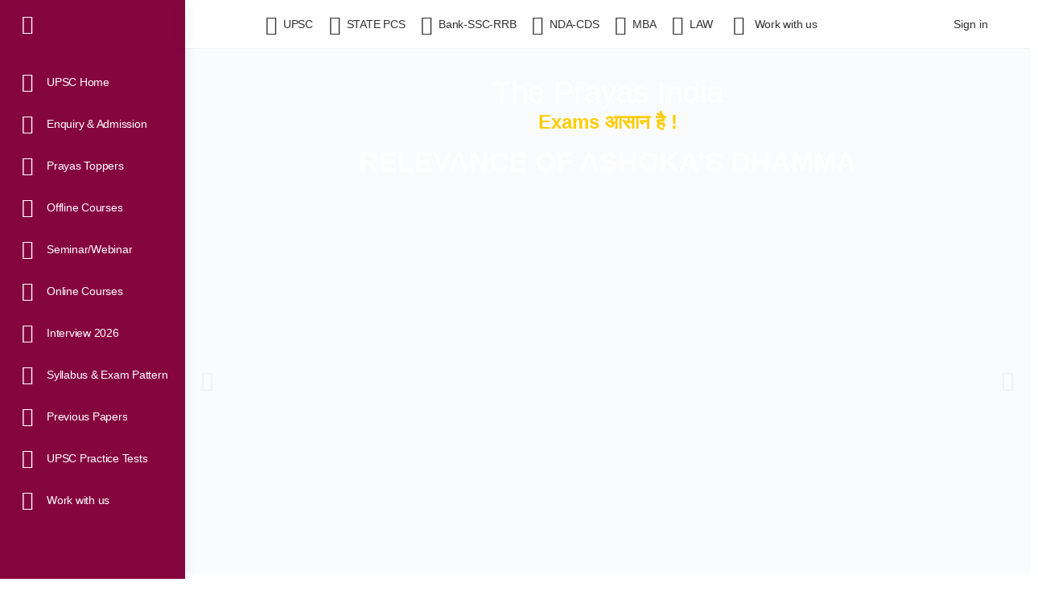

--- FILE ---
content_type: text/html; charset=UTF-8
request_url: https://theprayasindia.com/relevance-of-ashokas-dhamma/
body_size: 56014
content:
<!doctype html>
<html lang="en-US" prefix="og: https://ogp.me/ns#">
	<head>
		<meta charset="UTF-8">
		<link rel="profile" href="http://gmpg.org/xfn/11">
			<style>img:is([sizes="auto" i], [sizes^="auto," i]) { contain-intrinsic-size: 3000px 1500px }</style>
	
<!-- Search Engine Optimization by Rank Math PRO - https://rankmath.com/ -->
<title>RELEVANCE OF ASHOKA’S DHAMMA - theprayaspndia.com</title>
<meta name="description" content="In the 21st century globalized world, the relevance of Ashoka&#039;s Dhamma is immense. It provides a viable solution for all the issues."/>
<meta name="robots" content="follow, index, max-snippet:-1, max-video-preview:-1, max-image-preview:large"/>
<link rel="canonical" href="https://theprayasindia.com/relevance-of-ashokas-dhamma/" />
<meta property="og:locale" content="en_US" />
<meta property="og:type" content="article" />
<meta property="og:title" content="RELEVANCE OF ASHOKA’S DHAMMA - theprayaspndia.com" />
<meta property="og:description" content="In the 21st century globalized world, the relevance of Ashoka&#039;s Dhamma is immense. It provides a viable solution for all the issues." />
<meta property="og:url" content="https://theprayasindia.com/relevance-of-ashokas-dhamma/" />
<meta property="og:site_name" content="The Prayas India" />
<meta property="article:tag" content="RELEVANCE OF ASHOKA&#039;S DHAMMA" />
<meta property="article:section" content="IAS" />
<meta property="og:updated_time" content="2022-09-16T13:41:49+05:30" />
<meta property="og:image" content="https://theprayasindia.com/wp-content/uploads/2022/03/Feature_Image.png" />
<meta property="og:image:secure_url" content="https://theprayasindia.com/wp-content/uploads/2022/03/Feature_Image.png" />
<meta property="og:image:width" content="1080" />
<meta property="og:image:height" content="1080" />
<meta property="og:image:alt" content="RELEVANCE OF ASHOKA&#039;S DHAMMA" />
<meta property="og:image:type" content="image/png" />
<meta property="article:published_time" content="2022-03-05T14:04:52+05:30" />
<meta property="article:modified_time" content="2022-09-16T13:41:49+05:30" />
<meta name="twitter:card" content="summary_large_image" />
<meta name="twitter:title" content="RELEVANCE OF ASHOKA’S DHAMMA - theprayaspndia.com" />
<meta name="twitter:description" content="In the 21st century globalized world, the relevance of Ashoka&#039;s Dhamma is immense. It provides a viable solution for all the issues." />
<meta name="twitter:image" content="https://theprayasindia.com/wp-content/uploads/2022/03/Feature_Image.png" />
<meta name="twitter:label1" content="Written by" />
<meta name="twitter:data1" content="The Prayas India" />
<meta name="twitter:label2" content="Time to read" />
<meta name="twitter:data2" content="5 minutes" />
<script type="application/ld+json" class="rank-math-schema-pro">{"@context":"https://schema.org","@graph":[{"@type":["EducationalOrganization","Organization"],"@id":"https://theprayasindia.com/#organization","name":"The Prayas India","url":"https://theprayasindia.com","logo":{"@type":"ImageObject","@id":"https://theprayasindia.com/#logo","url":"https://theprayasindia.com/wp-content/uploads/2022/02/Logo-1-5-1024x396-1.png","contentUrl":"https://theprayasindia.com/wp-content/uploads/2022/02/Logo-1-5-1024x396-1.png","caption":"The Prayas India","inLanguage":"en-US","width":"1024","height":"396"}},{"@type":"WebSite","@id":"https://theprayasindia.com/#website","url":"https://theprayasindia.com","name":"The Prayas India","publisher":{"@id":"https://theprayasindia.com/#organization"},"inLanguage":"en-US"},{"@type":"ImageObject","@id":"https://theprayasindia.com/wp-content/uploads/2022/03/Feature_Image.png","url":"https://theprayasindia.com/wp-content/uploads/2022/03/Feature_Image.png","width":"1080","height":"1080","inLanguage":"en-US"},{"@type":"BreadcrumbList","@id":"https://theprayasindia.com/relevance-of-ashokas-dhamma/#breadcrumb","itemListElement":[{"@type":"ListItem","position":"1","item":{"@id":"https://theprayasindia.com","name":"Home"}},{"@type":"ListItem","position":"2","item":{"@id":"https://theprayasindia.com/relevance-of-ashokas-dhamma/","name":"RELEVANCE OF ASHOKA\u2019S DHAMMA"}}]},{"@type":"WebPage","@id":"https://theprayasindia.com/relevance-of-ashokas-dhamma/#webpage","url":"https://theprayasindia.com/relevance-of-ashokas-dhamma/","name":"RELEVANCE OF ASHOKA\u2019S DHAMMA - theprayaspndia.com","datePublished":"2022-03-05T14:04:52+05:30","dateModified":"2022-09-16T13:41:49+05:30","isPartOf":{"@id":"https://theprayasindia.com/#website"},"primaryImageOfPage":{"@id":"https://theprayasindia.com/wp-content/uploads/2022/03/Feature_Image.png"},"inLanguage":"en-US","breadcrumb":{"@id":"https://theprayasindia.com/relevance-of-ashokas-dhamma/#breadcrumb"}},{"@type":"Person","@id":"https://theprayasindia.com/author/prayas/","name":"The Prayas India","url":"https://theprayasindia.com/author/prayas/","image":{"@type":"ImageObject","@id":"https://secure.gravatar.com/avatar/735275de95cce06b47fc82fb3b82d2691960d0a3e6890b6935bc62c734fae5b3?s=96&amp;d=mm&amp;r=g","url":"https://secure.gravatar.com/avatar/735275de95cce06b47fc82fb3b82d2691960d0a3e6890b6935bc62c734fae5b3?s=96&amp;d=mm&amp;r=g","caption":"The Prayas India","inLanguage":"en-US"},"worksFor":{"@id":"https://theprayasindia.com/#organization"}},{"@type":"NewsArticle","headline":"RELEVANCE OF ASHOKA\u2019S DHAMMA - theprayaspndia.com","keywords":"RELEVANCE OF ASHOKA'S DHAMMA","datePublished":"2022-03-05T14:04:52+05:30","dateModified":"2022-09-16T13:41:49+05:30","author":{"@id":"https://theprayasindia.com/author/prayas/","name":"The Prayas India"},"publisher":{"@id":"https://theprayasindia.com/#organization"},"description":"In the 21st century globalized world, the relevance of Ashoka&#039;s Dhamma is immense. It provides a viable solution for all the issues.","copyrightYear":"2022","copyrightHolder":{"@id":"https://theprayasindia.com/#organization"},"name":"RELEVANCE OF ASHOKA\u2019S DHAMMA - theprayaspndia.com","@id":"https://theprayasindia.com/relevance-of-ashokas-dhamma/#richSnippet","isPartOf":{"@id":"https://theprayasindia.com/relevance-of-ashokas-dhamma/#webpage"},"image":{"@id":"https://theprayasindia.com/wp-content/uploads/2022/03/Feature_Image.png"},"inLanguage":"en-US","mainEntityOfPage":{"@id":"https://theprayasindia.com/relevance-of-ashokas-dhamma/#webpage"}}]}</script>
<!-- /Rank Math WordPress SEO plugin -->

<link rel="alternate" type="application/rss+xml" title="The Prayas India &raquo; Feed" href="https://theprayasindia.com/feed/" />
<script type="text/javascript">
/* <![CDATA[ */
window._wpemojiSettings = {"baseUrl":"https:\/\/s.w.org\/images\/core\/emoji\/16.0.1\/72x72\/","ext":".png","svgUrl":"https:\/\/s.w.org\/images\/core\/emoji\/16.0.1\/svg\/","svgExt":".svg","source":{"concatemoji":"https:\/\/theprayasindia.com\/wp-includes\/js\/wp-emoji-release.min.js?ver=6.8.2"}};
/*! This file is auto-generated */
!function(s,n){var o,i,e;function c(e){try{var t={supportTests:e,timestamp:(new Date).valueOf()};sessionStorage.setItem(o,JSON.stringify(t))}catch(e){}}function p(e,t,n){e.clearRect(0,0,e.canvas.width,e.canvas.height),e.fillText(t,0,0);var t=new Uint32Array(e.getImageData(0,0,e.canvas.width,e.canvas.height).data),a=(e.clearRect(0,0,e.canvas.width,e.canvas.height),e.fillText(n,0,0),new Uint32Array(e.getImageData(0,0,e.canvas.width,e.canvas.height).data));return t.every(function(e,t){return e===a[t]})}function u(e,t){e.clearRect(0,0,e.canvas.width,e.canvas.height),e.fillText(t,0,0);for(var n=e.getImageData(16,16,1,1),a=0;a<n.data.length;a++)if(0!==n.data[a])return!1;return!0}function f(e,t,n,a){switch(t){case"flag":return n(e,"\ud83c\udff3\ufe0f\u200d\u26a7\ufe0f","\ud83c\udff3\ufe0f\u200b\u26a7\ufe0f")?!1:!n(e,"\ud83c\udde8\ud83c\uddf6","\ud83c\udde8\u200b\ud83c\uddf6")&&!n(e,"\ud83c\udff4\udb40\udc67\udb40\udc62\udb40\udc65\udb40\udc6e\udb40\udc67\udb40\udc7f","\ud83c\udff4\u200b\udb40\udc67\u200b\udb40\udc62\u200b\udb40\udc65\u200b\udb40\udc6e\u200b\udb40\udc67\u200b\udb40\udc7f");case"emoji":return!a(e,"\ud83e\udedf")}return!1}function g(e,t,n,a){var r="undefined"!=typeof WorkerGlobalScope&&self instanceof WorkerGlobalScope?new OffscreenCanvas(300,150):s.createElement("canvas"),o=r.getContext("2d",{willReadFrequently:!0}),i=(o.textBaseline="top",o.font="600 32px Arial",{});return e.forEach(function(e){i[e]=t(o,e,n,a)}),i}function t(e){var t=s.createElement("script");t.src=e,t.defer=!0,s.head.appendChild(t)}"undefined"!=typeof Promise&&(o="wpEmojiSettingsSupports",i=["flag","emoji"],n.supports={everything:!0,everythingExceptFlag:!0},e=new Promise(function(e){s.addEventListener("DOMContentLoaded",e,{once:!0})}),new Promise(function(t){var n=function(){try{var e=JSON.parse(sessionStorage.getItem(o));if("object"==typeof e&&"number"==typeof e.timestamp&&(new Date).valueOf()<e.timestamp+604800&&"object"==typeof e.supportTests)return e.supportTests}catch(e){}return null}();if(!n){if("undefined"!=typeof Worker&&"undefined"!=typeof OffscreenCanvas&&"undefined"!=typeof URL&&URL.createObjectURL&&"undefined"!=typeof Blob)try{var e="postMessage("+g.toString()+"("+[JSON.stringify(i),f.toString(),p.toString(),u.toString()].join(",")+"));",a=new Blob([e],{type:"text/javascript"}),r=new Worker(URL.createObjectURL(a),{name:"wpTestEmojiSupports"});return void(r.onmessage=function(e){c(n=e.data),r.terminate(),t(n)})}catch(e){}c(n=g(i,f,p,u))}t(n)}).then(function(e){for(var t in e)n.supports[t]=e[t],n.supports.everything=n.supports.everything&&n.supports[t],"flag"!==t&&(n.supports.everythingExceptFlag=n.supports.everythingExceptFlag&&n.supports[t]);n.supports.everythingExceptFlag=n.supports.everythingExceptFlag&&!n.supports.flag,n.DOMReady=!1,n.readyCallback=function(){n.DOMReady=!0}}).then(function(){return e}).then(function(){var e;n.supports.everything||(n.readyCallback(),(e=n.source||{}).concatemoji?t(e.concatemoji):e.wpemoji&&e.twemoji&&(t(e.twemoji),t(e.wpemoji)))}))}((window,document),window._wpemojiSettings);
/* ]]> */
</script>
<link rel='stylesheet' id='structured-content-frontend-css' href='https://theprayasindia.com/wp-content/plugins/structured-content/dist/blocks.style.build.css?ver=1.7.0' type='text/css' media='all' />
<link rel='stylesheet' id='buddyboss_legacy-css' href='https://theprayasindia.com/wp-content/themes/buddyboss-theme/inc/plugins/buddyboss-menu-icons/vendor/kucrut/icon-picker/css/types/buddyboss_legacy.css?ver=1.0' type='text/css' media='all' />
<link rel='stylesheet' id='elusive-css' href='https://theprayasindia.com/wp-content/themes/buddyboss-theme/inc/plugins/buddyboss-menu-icons/vendor/kucrut/icon-picker/css/types/elusive.css?ver=2.0' type='text/css' media='all' />
<link rel='stylesheet' id='font-awesome-css' href='https://theprayasindia.com/wp-content/themes/buddyboss-theme/inc/plugins/buddyboss-menu-icons/vendor/kucrut/icon-picker/css/types/font-awesome.css?ver=4.7.0' type='text/css' media='all' />
<link rel='stylesheet' id='foundation-icons-css' href='https://theprayasindia.com/wp-content/themes/buddyboss-theme/inc/plugins/buddyboss-menu-icons/vendor/kucrut/icon-picker/css/types/foundation-icons.css?ver=3.0' type='text/css' media='all' />
<link rel='stylesheet' id='genericons-css' href='https://theprayasindia.com/wp-content/themes/buddyboss-theme/inc/plugins/buddyboss-menu-icons/vendor/kucrut/icon-picker/css/types/genericons.css?ver=3.4' type='text/css' media='all' />
<link rel='stylesheet' id='wp-block-library-css' href='https://theprayasindia.com/wp-includes/css/dist/block-library/style.min.css?ver=6.8.2' type='text/css' media='all' />
<style id='classic-theme-styles-inline-css' type='text/css'>
/*! This file is auto-generated */
.wp-block-button__link{color:#fff;background-color:#32373c;border-radius:9999px;box-shadow:none;text-decoration:none;padding:calc(.667em + 2px) calc(1.333em + 2px);font-size:1.125em}.wp-block-file__button{background:#32373c;color:#fff;text-decoration:none}
</style>
<link rel='stylesheet' id='bb_theme_block-buddypanel-style-css-css' href='https://theprayasindia.com/wp-content/themes/buddyboss-theme/blocks/buddypanel/build/style-buddypanel.css?ver=a43481f57c3cc73f6cce06223a569c14' type='text/css' media='all' />
<style id='global-styles-inline-css' type='text/css'>
:root{--wp--preset--aspect-ratio--square: 1;--wp--preset--aspect-ratio--4-3: 4/3;--wp--preset--aspect-ratio--3-4: 3/4;--wp--preset--aspect-ratio--3-2: 3/2;--wp--preset--aspect-ratio--2-3: 2/3;--wp--preset--aspect-ratio--16-9: 16/9;--wp--preset--aspect-ratio--9-16: 9/16;--wp--preset--color--black: #000000;--wp--preset--color--cyan-bluish-gray: #abb8c3;--wp--preset--color--white: #ffffff;--wp--preset--color--pale-pink: #f78da7;--wp--preset--color--vivid-red: #cf2e2e;--wp--preset--color--luminous-vivid-orange: #ff6900;--wp--preset--color--luminous-vivid-amber: #fcb900;--wp--preset--color--light-green-cyan: #7bdcb5;--wp--preset--color--vivid-green-cyan: #00d084;--wp--preset--color--pale-cyan-blue: #8ed1fc;--wp--preset--color--vivid-cyan-blue: #0693e3;--wp--preset--color--vivid-purple: #9b51e0;--wp--preset--gradient--vivid-cyan-blue-to-vivid-purple: linear-gradient(135deg,rgba(6,147,227,1) 0%,rgb(155,81,224) 100%);--wp--preset--gradient--light-green-cyan-to-vivid-green-cyan: linear-gradient(135deg,rgb(122,220,180) 0%,rgb(0,208,130) 100%);--wp--preset--gradient--luminous-vivid-amber-to-luminous-vivid-orange: linear-gradient(135deg,rgba(252,185,0,1) 0%,rgba(255,105,0,1) 100%);--wp--preset--gradient--luminous-vivid-orange-to-vivid-red: linear-gradient(135deg,rgba(255,105,0,1) 0%,rgb(207,46,46) 100%);--wp--preset--gradient--very-light-gray-to-cyan-bluish-gray: linear-gradient(135deg,rgb(238,238,238) 0%,rgb(169,184,195) 100%);--wp--preset--gradient--cool-to-warm-spectrum: linear-gradient(135deg,rgb(74,234,220) 0%,rgb(151,120,209) 20%,rgb(207,42,186) 40%,rgb(238,44,130) 60%,rgb(251,105,98) 80%,rgb(254,248,76) 100%);--wp--preset--gradient--blush-light-purple: linear-gradient(135deg,rgb(255,206,236) 0%,rgb(152,150,240) 100%);--wp--preset--gradient--blush-bordeaux: linear-gradient(135deg,rgb(254,205,165) 0%,rgb(254,45,45) 50%,rgb(107,0,62) 100%);--wp--preset--gradient--luminous-dusk: linear-gradient(135deg,rgb(255,203,112) 0%,rgb(199,81,192) 50%,rgb(65,88,208) 100%);--wp--preset--gradient--pale-ocean: linear-gradient(135deg,rgb(255,245,203) 0%,rgb(182,227,212) 50%,rgb(51,167,181) 100%);--wp--preset--gradient--electric-grass: linear-gradient(135deg,rgb(202,248,128) 0%,rgb(113,206,126) 100%);--wp--preset--gradient--midnight: linear-gradient(135deg,rgb(2,3,129) 0%,rgb(40,116,252) 100%);--wp--preset--font-size--small: 13px;--wp--preset--font-size--medium: 20px;--wp--preset--font-size--large: 36px;--wp--preset--font-size--x-large: 42px;--wp--preset--spacing--20: 0.44rem;--wp--preset--spacing--30: 0.67rem;--wp--preset--spacing--40: 1rem;--wp--preset--spacing--50: 1.5rem;--wp--preset--spacing--60: 2.25rem;--wp--preset--spacing--70: 3.38rem;--wp--preset--spacing--80: 5.06rem;--wp--preset--shadow--natural: 6px 6px 9px rgba(0, 0, 0, 0.2);--wp--preset--shadow--deep: 12px 12px 50px rgba(0, 0, 0, 0.4);--wp--preset--shadow--sharp: 6px 6px 0px rgba(0, 0, 0, 0.2);--wp--preset--shadow--outlined: 6px 6px 0px -3px rgba(255, 255, 255, 1), 6px 6px rgba(0, 0, 0, 1);--wp--preset--shadow--crisp: 6px 6px 0px rgba(0, 0, 0, 1);}:where(.is-layout-flex){gap: 0.5em;}:where(.is-layout-grid){gap: 0.5em;}body .is-layout-flex{display: flex;}.is-layout-flex{flex-wrap: wrap;align-items: center;}.is-layout-flex > :is(*, div){margin: 0;}body .is-layout-grid{display: grid;}.is-layout-grid > :is(*, div){margin: 0;}:where(.wp-block-columns.is-layout-flex){gap: 2em;}:where(.wp-block-columns.is-layout-grid){gap: 2em;}:where(.wp-block-post-template.is-layout-flex){gap: 1.25em;}:where(.wp-block-post-template.is-layout-grid){gap: 1.25em;}.has-black-color{color: var(--wp--preset--color--black) !important;}.has-cyan-bluish-gray-color{color: var(--wp--preset--color--cyan-bluish-gray) !important;}.has-white-color{color: var(--wp--preset--color--white) !important;}.has-pale-pink-color{color: var(--wp--preset--color--pale-pink) !important;}.has-vivid-red-color{color: var(--wp--preset--color--vivid-red) !important;}.has-luminous-vivid-orange-color{color: var(--wp--preset--color--luminous-vivid-orange) !important;}.has-luminous-vivid-amber-color{color: var(--wp--preset--color--luminous-vivid-amber) !important;}.has-light-green-cyan-color{color: var(--wp--preset--color--light-green-cyan) !important;}.has-vivid-green-cyan-color{color: var(--wp--preset--color--vivid-green-cyan) !important;}.has-pale-cyan-blue-color{color: var(--wp--preset--color--pale-cyan-blue) !important;}.has-vivid-cyan-blue-color{color: var(--wp--preset--color--vivid-cyan-blue) !important;}.has-vivid-purple-color{color: var(--wp--preset--color--vivid-purple) !important;}.has-black-background-color{background-color: var(--wp--preset--color--black) !important;}.has-cyan-bluish-gray-background-color{background-color: var(--wp--preset--color--cyan-bluish-gray) !important;}.has-white-background-color{background-color: var(--wp--preset--color--white) !important;}.has-pale-pink-background-color{background-color: var(--wp--preset--color--pale-pink) !important;}.has-vivid-red-background-color{background-color: var(--wp--preset--color--vivid-red) !important;}.has-luminous-vivid-orange-background-color{background-color: var(--wp--preset--color--luminous-vivid-orange) !important;}.has-luminous-vivid-amber-background-color{background-color: var(--wp--preset--color--luminous-vivid-amber) !important;}.has-light-green-cyan-background-color{background-color: var(--wp--preset--color--light-green-cyan) !important;}.has-vivid-green-cyan-background-color{background-color: var(--wp--preset--color--vivid-green-cyan) !important;}.has-pale-cyan-blue-background-color{background-color: var(--wp--preset--color--pale-cyan-blue) !important;}.has-vivid-cyan-blue-background-color{background-color: var(--wp--preset--color--vivid-cyan-blue) !important;}.has-vivid-purple-background-color{background-color: var(--wp--preset--color--vivid-purple) !important;}.has-black-border-color{border-color: var(--wp--preset--color--black) !important;}.has-cyan-bluish-gray-border-color{border-color: var(--wp--preset--color--cyan-bluish-gray) !important;}.has-white-border-color{border-color: var(--wp--preset--color--white) !important;}.has-pale-pink-border-color{border-color: var(--wp--preset--color--pale-pink) !important;}.has-vivid-red-border-color{border-color: var(--wp--preset--color--vivid-red) !important;}.has-luminous-vivid-orange-border-color{border-color: var(--wp--preset--color--luminous-vivid-orange) !important;}.has-luminous-vivid-amber-border-color{border-color: var(--wp--preset--color--luminous-vivid-amber) !important;}.has-light-green-cyan-border-color{border-color: var(--wp--preset--color--light-green-cyan) !important;}.has-vivid-green-cyan-border-color{border-color: var(--wp--preset--color--vivid-green-cyan) !important;}.has-pale-cyan-blue-border-color{border-color: var(--wp--preset--color--pale-cyan-blue) !important;}.has-vivid-cyan-blue-border-color{border-color: var(--wp--preset--color--vivid-cyan-blue) !important;}.has-vivid-purple-border-color{border-color: var(--wp--preset--color--vivid-purple) !important;}.has-vivid-cyan-blue-to-vivid-purple-gradient-background{background: var(--wp--preset--gradient--vivid-cyan-blue-to-vivid-purple) !important;}.has-light-green-cyan-to-vivid-green-cyan-gradient-background{background: var(--wp--preset--gradient--light-green-cyan-to-vivid-green-cyan) !important;}.has-luminous-vivid-amber-to-luminous-vivid-orange-gradient-background{background: var(--wp--preset--gradient--luminous-vivid-amber-to-luminous-vivid-orange) !important;}.has-luminous-vivid-orange-to-vivid-red-gradient-background{background: var(--wp--preset--gradient--luminous-vivid-orange-to-vivid-red) !important;}.has-very-light-gray-to-cyan-bluish-gray-gradient-background{background: var(--wp--preset--gradient--very-light-gray-to-cyan-bluish-gray) !important;}.has-cool-to-warm-spectrum-gradient-background{background: var(--wp--preset--gradient--cool-to-warm-spectrum) !important;}.has-blush-light-purple-gradient-background{background: var(--wp--preset--gradient--blush-light-purple) !important;}.has-blush-bordeaux-gradient-background{background: var(--wp--preset--gradient--blush-bordeaux) !important;}.has-luminous-dusk-gradient-background{background: var(--wp--preset--gradient--luminous-dusk) !important;}.has-pale-ocean-gradient-background{background: var(--wp--preset--gradient--pale-ocean) !important;}.has-electric-grass-gradient-background{background: var(--wp--preset--gradient--electric-grass) !important;}.has-midnight-gradient-background{background: var(--wp--preset--gradient--midnight) !important;}.has-small-font-size{font-size: var(--wp--preset--font-size--small) !important;}.has-medium-font-size{font-size: var(--wp--preset--font-size--medium) !important;}.has-large-font-size{font-size: var(--wp--preset--font-size--large) !important;}.has-x-large-font-size{font-size: var(--wp--preset--font-size--x-large) !important;}
:where(.wp-block-post-template.is-layout-flex){gap: 1.25em;}:where(.wp-block-post-template.is-layout-grid){gap: 1.25em;}
:where(.wp-block-columns.is-layout-flex){gap: 2em;}:where(.wp-block-columns.is-layout-grid){gap: 2em;}
:root :where(.wp-block-pullquote){font-size: 1.5em;line-height: 1.6;}
</style>
<link rel='stylesheet' id='t4bnt-style-css' href='https://theprayasindia.com/wp-content/plugins/t4b-news-ticker/assets/css/t4bnt-styles.css?ver=1.4.2' type='text/css' media='all' />
<link rel='stylesheet' id='redux-extendify-styles-css' href='https://theprayasindia.com/wp-content/themes/buddyboss-theme/inc/admin/framework/redux-core/assets/css/extendify-utilities.css?ver=4.4.11' type='text/css' media='all' />
<link rel='stylesheet' id='buddyboss-theme-fonts-css' href='https://theprayasindia.com/wp-content/themes/buddyboss-theme/assets/fonts/fonts.css?ver=2.8.01' type='text/css' media='all' />
<link rel='stylesheet' id='elementor-frontend-css' href='https://theprayasindia.com/wp-content/plugins/elementor/assets/css/frontend.min.css?ver=3.32.2' type='text/css' media='all' />
<link rel='stylesheet' id='widget-heading-css' href='https://theprayasindia.com/wp-content/plugins/elementor/assets/css/widget-heading.min.css?ver=3.32.2' type='text/css' media='all' />
<link rel='stylesheet' id='widget-video-css' href='https://theprayasindia.com/wp-content/plugins/elementor/assets/css/widget-video.min.css?ver=3.32.2' type='text/css' media='all' />
<link rel='stylesheet' id='widget-lottie-css' href='https://theprayasindia.com/wp-content/plugins/elementor-pro/assets/css/widget-lottie.min.css?ver=3.32.1' type='text/css' media='all' />
<link rel='stylesheet' id='widget-form-css' href='https://theprayasindia.com/wp-content/plugins/elementor-pro/assets/css/widget-form.min.css?ver=3.32.1' type='text/css' media='all' />
<link rel='stylesheet' id='e-animation-pulse-grow-css' href='https://theprayasindia.com/wp-content/plugins/elementor/assets/lib/animations/styles/e-animation-pulse-grow.min.css?ver=3.32.2' type='text/css' media='all' />
<link rel='stylesheet' id='widget-social-icons-css' href='https://theprayasindia.com/wp-content/plugins/elementor/assets/css/widget-social-icons.min.css?ver=3.32.2' type='text/css' media='all' />
<link rel='stylesheet' id='e-apple-webkit-css' href='https://theprayasindia.com/wp-content/plugins/elementor/assets/css/conditionals/apple-webkit.min.css?ver=3.32.2' type='text/css' media='all' />
<link rel='stylesheet' id='widget-icon-box-css' href='https://theprayasindia.com/wp-content/plugins/elementor/assets/css/widget-icon-box.min.css?ver=3.32.2' type='text/css' media='all' />
<link rel='stylesheet' id='e-animation-grow-css' href='https://theprayasindia.com/wp-content/plugins/elementor/assets/lib/animations/styles/e-animation-grow.min.css?ver=3.32.2' type='text/css' media='all' />
<link rel='stylesheet' id='widget-spacer-css' href='https://theprayasindia.com/wp-content/plugins/elementor/assets/css/widget-spacer.min.css?ver=3.32.2' type='text/css' media='all' />
<link rel='stylesheet' id='widget-posts-css' href='https://theprayasindia.com/wp-content/plugins/elementor-pro/assets/css/widget-posts.min.css?ver=3.32.1' type='text/css' media='all' />
<link rel='stylesheet' id='e-popup-css' href='https://theprayasindia.com/wp-content/plugins/elementor-pro/assets/css/conditionals/popup.min.css?ver=3.32.1' type='text/css' media='all' />
<link rel='stylesheet' id='elementor-icons-css' href='https://theprayasindia.com/wp-content/plugins/elementor/assets/lib/eicons/css/elementor-icons.min.css?ver=5.44.0' type='text/css' media='all' />
<link rel='stylesheet' id='elementor-post-5-css' href='https://theprayasindia.com/wp-content/uploads/elementor/css/post-5.css?ver=1769613752' type='text/css' media='all' />
<link rel='stylesheet' id='font-awesome-5-all-css' href='https://theprayasindia.com/wp-content/plugins/elementor/assets/lib/font-awesome/css/all.min.css?ver=3.32.2' type='text/css' media='all' />
<link rel='stylesheet' id='font-awesome-4-shim-css' href='https://theprayasindia.com/wp-content/plugins/elementor/assets/lib/font-awesome/css/v4-shims.min.css?ver=3.32.2' type='text/css' media='all' />
<link rel='stylesheet' id='elementor-post-85813-css' href='https://theprayasindia.com/wp-content/uploads/elementor/css/post-85813.css?ver=1769613767' type='text/css' media='all' />
<link rel='stylesheet' id='elementor-post-85948-css' href='https://theprayasindia.com/wp-content/uploads/elementor/css/post-85948.css?ver=1769613768' type='text/css' media='all' />
<link rel='stylesheet' id='elementor-post-113646-css' href='https://theprayasindia.com/wp-content/uploads/elementor/css/post-113646.css?ver=1769613768' type='text/css' media='all' />
<link rel='stylesheet' id='tablepress-default-css' href='https://theprayasindia.com/wp-content/tablepress-combined.min.css?ver=32' type='text/css' media='all' />
<link rel='stylesheet' id='buddyboss-theme-icons-map-css' href='https://theprayasindia.com/wp-content/themes/buddyboss-theme/assets/css/icons-map.min.css?ver=2.8.01' type='text/css' media='all' />
<link rel='stylesheet' id='buddyboss-theme-icons-css' href='https://theprayasindia.com/wp-content/themes/buddyboss-theme/assets/icons/css/bb-icons.min.css?ver=1.0.8' type='text/css' media='all' />
<link rel='stylesheet' id='buddyboss-theme-magnific-popup-css-css' href='https://theprayasindia.com/wp-content/themes/buddyboss-theme/assets/css/vendors/magnific-popup.min.css?ver=2.8.01' type='text/css' media='all' />
<link rel='stylesheet' id='buddyboss-theme-select2-css-css' href='https://theprayasindia.com/wp-content/themes/buddyboss-theme/assets/css/vendors/select2.min.css?ver=2.8.01' type='text/css' media='all' />
<link rel='stylesheet' id='buddyboss-theme-css-css' href='https://theprayasindia.com/wp-content/themes/buddyboss-theme/assets/css/theme.min.css?ver=2.8.01' type='text/css' media='all' />
<link rel='stylesheet' id='buddyboss-theme-template-css' href='https://theprayasindia.com/wp-content/themes/buddyboss-theme/assets/css/template-v1.min.css?ver=2.8.01' type='text/css' media='all' />
<link rel='stylesheet' id='buddyboss-theme-elementor-css' href='https://theprayasindia.com/wp-content/themes/buddyboss-theme/assets/css/elementor.min.css?ver=2.8.01' type='text/css' media='all' />
<link rel='stylesheet' id='buddyboss-theme-plugins-css' href='https://theprayasindia.com/wp-content/themes/buddyboss-theme/assets/css/plugins.min.css?ver=2.8.01' type='text/css' media='all' />
<link rel='stylesheet' id='eael-general-css' href='https://theprayasindia.com/wp-content/plugins/essential-addons-for-elementor-lite/assets/front-end/css/view/general.min.css?ver=6.5.8' type='text/css' media='all' />
<link rel='stylesheet' id='elementor-gf-local-roboto-css' href='https://theprayasindia.com/wp-content/uploads/elementor/google-fonts/css/roboto.css?ver=1742487296' type='text/css' media='all' />
<link rel='stylesheet' id='elementor-gf-local-robotoslab-css' href='https://theprayasindia.com/wp-content/uploads/elementor/google-fonts/css/robotoslab.css?ver=1742487301' type='text/css' media='all' />
<link rel='stylesheet' id='elementor-gf-local-abeezee-css' href='https://theprayasindia.com/wp-content/uploads/elementor/google-fonts/css/abeezee.css?ver=1742487301' type='text/css' media='all' />
<link rel='stylesheet' id='elementor-gf-local-poppins-css' href='https://theprayasindia.com/wp-content/uploads/elementor/google-fonts/css/poppins.css?ver=1742487305' type='text/css' media='all' />
<link rel='stylesheet' id='elementor-icons-shared-0-css' href='https://theprayasindia.com/wp-content/plugins/elementor/assets/lib/font-awesome/css/fontawesome.min.css?ver=5.15.3' type='text/css' media='all' />
<link rel='stylesheet' id='elementor-icons-fa-solid-css' href='https://theprayasindia.com/wp-content/plugins/elementor/assets/lib/font-awesome/css/solid.min.css?ver=5.15.3' type='text/css' media='all' />
<link rel='stylesheet' id='elementor-icons-fa-brands-css' href='https://theprayasindia.com/wp-content/plugins/elementor/assets/lib/font-awesome/css/brands.min.css?ver=5.15.3' type='text/css' media='all' />
<script type="text/javascript" src="https://theprayasindia.com/wp-includes/js/jquery/jquery.min.js?ver=3.7.1" id="jquery-core-js"></script>
<script type="text/javascript" src="https://theprayasindia.com/wp-includes/js/jquery/jquery-migrate.min.js?ver=3.4.1" id="jquery-migrate-js"></script>
<script type="text/javascript" src="https://theprayasindia.com/wp-content/plugins/elementor/assets/lib/font-awesome/js/v4-shims.min.js?ver=3.32.2" id="font-awesome-4-shim-js"></script>
<link rel="https://api.w.org/" href="https://theprayasindia.com/wp-json/" /><link rel="alternate" title="JSON" type="application/json" href="https://theprayasindia.com/wp-json/wp/v2/posts/95509" /><link rel="EditURI" type="application/rsd+xml" title="RSD" href="https://theprayasindia.com/xmlrpc.php?rsd" />
<meta name="generator" content="WordPress 6.8.2" />
<link rel='shortlink' href='https://theprayasindia.com/?p=95509' />
<link rel="alternate" title="oEmbed (JSON)" type="application/json+oembed" href="https://theprayasindia.com/wp-json/oembed/1.0/embed?url=https%3A%2F%2Ftheprayasindia.com%2Frelevance-of-ashokas-dhamma%2F" />
<link rel="alternate" title="oEmbed (XML)" type="text/xml+oembed" href="https://theprayasindia.com/wp-json/oembed/1.0/embed?url=https%3A%2F%2Ftheprayasindia.com%2Frelevance-of-ashokas-dhamma%2F&#038;format=xml" />
<style type='text/css'> .ae_data .elementor-editor-element-setting {
            display:none !important;
            }
            </style><!-- Google tag (gtag.js) -->
<script async src="https://www.googletagmanager.com/gtag/js?id=G-T2YC0WLLNN"></script>
<script>
  window.dataLayer = window.dataLayer || [];
  function gtag(){dataLayer.push(arguments);}
  gtag('js', new Date());

  gtag('config', 'G-T2YC0WLLNN');
</script>


<!-- Google tag (gtag.js) -->
<script async src="https://www.googletagmanager.com/gtag/js?id=AW-16555282163"></script>
<script>
  window.dataLayer = window.dataLayer || [];
  function gtag(){dataLayer.push(arguments);}
  gtag('js', new Date());

  gtag('config', 'AW-16555282163');
</script>


<!-- Event snippet for mba main conversion page -->
<script>
  gtag('event', 'conversion', {
      'send_to': 'AW-16555282163/wzLoCKS3rMEaEPOdltY9',
      'value': 1000.0,
      'currency': 'INR'
  });
</script>



<!-- Google tag (gtag.js) -->
<script async src="https://www.googletagmanager.com/gtag/js?id=AW-16555282163"></script>
<script>
  window.dataLayer = window.dataLayer || [];
  function gtag(){dataLayer.push(arguments);}
  gtag('js', new Date());

  gtag('config', 'AW-16555282163');
</script>


<!-- Event snippet for MBA LEADS conversion page -->
<script>
  gtag('event', 'conversion', {'send_to': 'AW-16555282163/IBKYCNzq5q0ZEPOdltY9'});
</script>


<!-- Google tag (gtag.js) -->
<script async src="https://www.googletagmanager.com/gtag/js?id=AW-16555282163"></script>
<script>
  window.dataLayer = window.dataLayer || [];
  function gtag(){dataLayer.push(arguments);}
  gtag('js', new Date());

  gtag('config', 'AW-16555282163');
</script>


<!-- Meta Pixel Code -->
<script>
!function(f,b,e,v,n,t,s)
{if(f.fbq)return;n=f.fbq=function(){n.callMethod?
n.callMethod.apply(n,arguments):n.queue.push(arguments)};
if(!f._fbq)f._fbq=n;n.push=n;n.loaded=!0;n.version='2.0';
n.queue=[];t=b.createElement(e);t.async=!0;
t.src=v;s=b.getElementsByTagName(e)[0];
s.parentNode.insertBefore(t,s)}(window, document,'script',
'https://connect.facebook.net/en_US/fbevents.js');
fbq('init', '1639979159354460');
fbq('track', 'PageView');
</script>
<noscript><img height="1" width="1" style="display:none"
src="https://www.facebook.com/tr?id=1639979159354460&ev=PageView&noscript=1"
/></noscript>
<!-- End Meta Pixel Code -->


<!-- Google tag (gtag.js) -->
<script async src="https://www.googletagmanager.com/gtag/js?id=AW-16555706306"></script>
<script>
  window.dataLayer = window.dataLayer || [];
  function gtag(){dataLayer.push(arguments);}
  gtag('js', new Date());

  gtag('config', 'AW-16555706306');
</script><meta name="generator" content="Redux 4.4.11" /><meta name="viewport" content="width=device-width, initial-scale=1.0, maximum-scale=3.0, user-scalable=1" /><meta name="generator" content="Elementor 3.32.2; features: additional_custom_breakpoints; settings: css_print_method-external, google_font-enabled, font_display-auto">
<link rel="preconnect" href="//code.tidio.co">			<style>
				.e-con.e-parent:nth-of-type(n+4):not(.e-lazyloaded):not(.e-no-lazyload),
				.e-con.e-parent:nth-of-type(n+4):not(.e-lazyloaded):not(.e-no-lazyload) * {
					background-image: none !important;
				}
				@media screen and (max-height: 1024px) {
					.e-con.e-parent:nth-of-type(n+3):not(.e-lazyloaded):not(.e-no-lazyload),
					.e-con.e-parent:nth-of-type(n+3):not(.e-lazyloaded):not(.e-no-lazyload) * {
						background-image: none !important;
					}
				}
				@media screen and (max-height: 640px) {
					.e-con.e-parent:nth-of-type(n+2):not(.e-lazyloaded):not(.e-no-lazyload),
					.e-con.e-parent:nth-of-type(n+2):not(.e-lazyloaded):not(.e-no-lazyload) * {
						background-image: none !important;
					}
				}
			</style>
			<!-- Google tag (gtag.js) -->
<script async src="https://www.googletagmanager.com/gtag/js?id=G-T2YC0WLLNN"></script>
<script>
  window.dataLayer = window.dataLayer || [];
  function gtag(){dataLayer.push(arguments);}
  gtag('js', new Date());

  gtag('config', 'G-T2YC0WLLNN');
</script>
<script>document.addEventListener('elementorProFrontendFormSubmit', function(event) {
    var formId = event.detail.formId; // Get the ID of the submitted form
    var formData = event.detail.inputs; // Get the form data

    // Customize the form data if needed
    var customData = {
        form_id: formId,
        form_data: formData
        // Add any additional data you want to include
    };

    // Send the form data to the webhook URL
    fetch('https://connect.pabbly.com/workflow/sendwebhookdata/IjU3NjUwNTZiMDYzMDA0Mzc1MjZhNTUzZDUxMzEi_pc', {
        method: 'POST',
        headers: {
            'Content-Type': 'application/json'
        },
        body: JSON.stringify(customData)
    })
    .then(function(response) {
        // Handle the response if needed
        console.log('Webhook response:', response);
    })
    .catch(function(error) {
        // Handle errors if the webhook request fails
        console.error('Webhook error:', error);
    });
});
</script><script type="text/javascript" id="google_gtagjs" src="https://www.googletagmanager.com/gtag/js?id=G-QTVRK4XNEB" async="async"></script>
<script type="text/javascript" id="google_gtagjs-inline">
/* <![CDATA[ */
window.dataLayer = window.dataLayer || [];function gtag(){dataLayer.push(arguments);}gtag('js', new Date());gtag('config', 'G-QTVRK4XNEB', {} );
/* ]]> */
</script>
<link rel="icon" href="https://theprayasindia.com/wp-content/uploads/2022/04/cropped-Logo-Prayas-FB-32x32.png" sizes="32x32" />
<link rel="icon" href="https://theprayasindia.com/wp-content/uploads/2022/04/cropped-Logo-Prayas-FB-192x192.png" sizes="192x192" />
<link rel="apple-touch-icon" href="https://theprayasindia.com/wp-content/uploads/2022/04/cropped-Logo-Prayas-FB-180x180.png" />
<meta name="msapplication-TileImage" content="https://theprayasindia.com/wp-content/uploads/2022/04/cropped-Logo-Prayas-FB-270x270.png" />
<style id="buddyboss_theme-style">:root{--bb-primary-color:#85053F;--bb-primary-color-rgb:133, 5, 63;--bb-body-background-color:#FAFBFD;--bb-body-background-color-rgb:250, 251, 253;--bb-content-background-color:#FFFFFF;--bb-content-alternate-background-color:#FBFBFC;--bb-content-border-color:#E7E9EC;--bb-content-border-color-rgb:231, 233, 236;--bb-cover-image-background-color:#563A40;--bb-headings-color:#122B46;--bb-headings-color-rgb:18, 43, 70;--bb-body-text-color:#4D5C6D;--bb-body-text-color-rgb:77, 92, 109;--bb-alternate-text-color:#A3A5A9;--bb-alternate-text-color-rgb:163, 165, 169;--bb-primary-button-background-regular:#385DFF;--bb-primary-button-background-hover:#1E42DD;--bb-primary-button-border-regular:#385DFF;--bb-primary-button-border-hover:#1E42DD;--bb-primary-button-text-regular:#FFFFFF;--bb-primary-button-text-regular-rgb:255, 255, 255;--bb-primary-button-text-hover:#FFFFFF;--bb-primary-button-text-hover-rgb:255, 255, 255;--bb-secondary-button-background-regular:#F2F4F5;--bb-secondary-button-background-hover:#385DFF;--bb-secondary-button-border-regular:#F2F4F5;--bb-secondary-button-border-hover:#385DFF;--bb-secondary-button-text-regular:#1E2132;--bb-secondary-button-text-hover:#FFFFFF;--bb-header-background:#FFFFFF;--bb-header-alternate-background:#F2F4F5;--bb-header-links:#302F2F;--bb-header-links-hover:#85053F;--bb-header-mobile-logo-size:151px;--bb-header-height:60px;--bb-sidenav-background:#85053F;--bb-sidenav-text-regular:#FFFFFF;--bb-sidenav-text-hover:#FFFFFF;--bb-sidenav-text-active:#FFFFFF;--bb-sidenav-menu-background-color-regular:#85053F;--bb-sidenav-menu-background-color-hover:#85053F;--bb-sidenav-menu-background-color-active:#85053F;--bb-sidenav-count-text-color-regular:#FFFFFF;--bb-sidenav-count-text-color-hover:#FFFFFF;--bb-sidenav-count-text-color-active:#385DFF;--bb-sidenav-count-background-color-regular:#FFFFFF;--bb-sidenav-count-background-color-hover:#385DFF;--bb-sidenav-count-background-color-active:#FFFFFF;--bb-footer-background:#FFFFFF;--bb-footer-widget-background:#FFFFFF;--bb-footer-text-color:#5A5A5A;--bb-footer-menu-link-color-regular:#5A5A5A;--bb-footer-menu-link-color-hover:#385DFF;--bb-footer-menu-link-color-active:#1E2132;--bb-admin-screen-bgr-color:#FAFBFD;--bb-admin-screen-txt-color:#122B46;--bb-login-register-link-color-regular:#5A5A5A;--bb-login-register-link-color-hover:#1E42DD;--bb-login-register-button-background-color-regular:#385DFF;--bb-login-register-button-background-color-hover:#1E42DD;--bb-login-register-button-border-color-regular:#385DFF;--bb-login-register-button-border-color-hover:#1E42DD;--bb-login-register-button-text-color-regular:#FFFFFF;--bb-login-register-button-text-color-hover:#FFFFFF;--bb-label-background-color:#D7DFFF;--bb-label-text-color:#385DFF;--bb-tooltip-background:#252525;--bb-tooltip-background-rgb:37, 37, 37;--bb-tooltip-color:#FFFFFF;--bb-default-notice-color:#85053F;--bb-default-notice-color-rgb:133, 5, 63;--bb-success-color:#1CD991;--bb-success-color-rgb:28, 217, 145;--bb-warning-color:#F7BA45;--bb-warning-color-rgb:247, 186, 69;--bb-danger-color:#EF3E46;--bb-danger-color-rgb:239, 62, 70;--bb-login-custom-heading-color:#FFFFFF;--bb-button-radius:100px;--bb-block-radius:4px;--bb-option-radius:3px;--bb-block-radius-inner:4px;--bb-input-radius:4px;--bb-checkbox-radius:2.7px;--bb-primary-button-focus-shadow:none;--bb-secondary-button-focus-shadow:none;--bb-outline-button-focus-shadow:none;--bb-input-focus-shadow:none;--bb-input-focus-border-color:var(--bb-content-border-color);--bb-label-type-radius:100px;--bb-widget-title-text-transform:uppercase;}.bb-style-primary-bgr-color {background-color:#85053F;}.bb-style-border-radius {border-radius:100px;}.site-title img.bb-mobile-logo {width:151px;}.site-header-container #site-logo .bb-logo img,.site-header-container #site-logo .site-title img.bb-logo,.site-title img.bb-mobile-logo {max-height:60px}.sticky-header .site-content,body.buddypress.sticky-header .site-content,.bb-buddypanel.sticky-header .site-content,.single-sfwd-quiz.bb-buddypanel.sticky-header .site-content,.single-sfwd-lessons.bb-buddypanel.sticky-header .site-content,.single-sfwd-topic.bb-buddypanel.sticky-header .site-content {padding-top:60px}.site-header .site-header-container,.header-search-wrap,.header-search-wrap input.search-field,.header-search-wrap form.search-form {height:60px;}.sticky-header .bp-feedback.bp-sitewide-notice {top:60px;}@media screen and (max-width:767px) {.bb-mobile-header {height:60px;}#learndash-content .lms-topic-sidebar-wrapper .lms-topic-sidebar-data {height:calc(90vh - 60px);}}[data-balloon]:after,[data-bp-tooltip]:after {background-color:rgba( 37,37,37,1 );box-shadow:none;}[data-balloon]:before,[data-bp-tooltip]:before {background:no-repeat url("data:image/svg+xml;charset=utf-8,%3Csvg%20xmlns%3D%22http://www.w3.org/2000/svg%22%20width%3D%2236px%22%20height%3D%2212px%22%3E%3Cpath%20fill%3D%22rgba( 37,37,37,1 )%22%20transform%3D%22rotate(0)%22%20d%3D%22M2.658,0.000%20C-13.615,0.000%2050.938,0.000%2034.662,0.000%20C28.662,0.000%2023.035,12.002%2018.660,12.002%20C14.285,12.002%208.594,0.000%202.658,0.000%20Z%22/%3E%3C/svg%3E");background-size:100% auto;}[data-bp-tooltip][data-bp-tooltip-pos="right"]:before,[data-balloon][data-balloon-pos='right']:before {background:no-repeat url("data:image/svg+xml;charset=utf-8,%3Csvg%20xmlns%3D%22http://www.w3.org/2000/svg%22%20width%3D%2212px%22%20height%3D%2236px%22%3E%3Cpath%20fill%3D%22rgba( 37,37,37,1 )%22%20transform%3D%22rotate(90 6 6)%22%20d%3D%22M2.658,0.000%20C-13.615,0.000%2050.938,0.000%2034.662,0.000%20C28.662,0.000%2023.035,12.002%2018.660,12.002%20C14.285,12.002%208.594,0.000%202.658,0.000%20Z%22/%3E%3C/svg%3E");background-size:100% auto;}[data-bp-tooltip][data-bp-tooltip-pos="left"]:before,[data-balloon][data-balloon-pos='left']:before {background:no-repeat url("data:image/svg+xml;charset=utf-8,%3Csvg%20xmlns%3D%22http://www.w3.org/2000/svg%22%20width%3D%2212px%22%20height%3D%2236px%22%3E%3Cpath%20fill%3D%22rgba( 37,37,37,1 )%22%20transform%3D%22rotate(-90 18 18)%22%20d%3D%22M2.658,0.000%20C-13.615,0.000%2050.938,0.000%2034.662,0.000%20C28.662,0.000%2023.035,12.002%2018.660,12.002%20C14.285,12.002%208.594,0.000%202.658,0.000%20Z%22/%3E%3C/svg%3E");background-size:100% auto;}[data-bp-tooltip][data-bp-tooltip-pos="down-left"]:before,[data-bp-tooltip][data-bp-tooltip-pos="down"]:before,[data-balloon][data-balloon-pos='down']:before {background:no-repeat url("data:image/svg+xml;charset=utf-8,%3Csvg%20xmlns%3D%22http://www.w3.org/2000/svg%22%20width%3D%2236px%22%20height%3D%2212px%22%3E%3Cpath%20fill%3D%22rgba( 37,37,37,1 )%22%20transform%3D%22rotate(180 18 6)%22%20d%3D%22M2.658,0.000%20C-13.615,0.000%2050.938,0.000%2034.662,0.000%20C28.662,0.000%2023.035,12.002%2018.660,12.002%20C14.285,12.002%208.594,0.000%202.658,0.000%20Z%22/%3E%3C/svg%3E");background-size:100% auto;}</style>
		<style id="buddyboss_theme-custom-style">

		a.bb-close-panel i {top:21px;}
		</style>
		
	</head>

	<body class="wp-singular post-template-default single single-post postid-95509 single-format-standard wp-theme-buddyboss-theme buddyboss-theme bb-template-v1 bb-buddypanel bb-buddypanel-left buddypanel-open buddypanel-logo-off bb-custom-typo has-sidebar blog-sidebar sidebar-right default-fi  header-style-1  menu-style-standard sticky-header elementor-default elementor-template-full-width elementor-kit-5 elementor-page-85948">

        
		<aside class="buddypanel buddypanel--toggle-on">
			<header class="panel-head">
			<a href="#" class="bb-toggle-panel"><i class="bb-icon-l bb-icon-sidebar"></i></a>
		</header>
				<div class="buddypanel-site-icon buddypanel_off_open_site_icon">
			<a href="https://theprayasindia.com/" class="buddypanel-site-icon-link">
				<img src="https://theprayasindia.com/wp-content/uploads/2022/04/cropped-Logo-Prayas-FB-100x100.png" class="buddypanel-site-icon-src"/>
			</a>
		</div>
			<div class="side-panel-inner">
		<div class="side-panel-menu-container">
			<ul id="buddypanel-menu" class="buddypanel-menu side-panel-menu"><li id="menu-item-95172" class="menu-item menu-item-type-post_type menu-item-object-page menu-item-95172"><a href="https://theprayasindia.com/upsc/" class="bb-menu-item" data-balloon-pos="right" data-balloon="UPSC Home"><i class="_mi _before bb-icon-l buddyboss bb-icon-home" aria-hidden="true"></i><span>UPSC Home</span></a></li>
<li id="menu-item-128989" class="menu-item menu-item-type-post_type menu-item-object-page menu-item-128989"><a href="https://theprayasindia.com/upsc/upsc-offer/" class="bb-menu-item" data-balloon-pos="right" data-balloon="Enquiry &amp; Admission"><i class="_mi _before bb-icon-l buddyboss bb-icon-phone-call" aria-hidden="true"></i><span>Enquiry &#038; Admission</span></a></li>
<li id="menu-item-128987" class="menu-item menu-item-type-post_type menu-item-object-page menu-item-128987"><a href="https://theprayasindia.com/upsc/upsc-results/" class="bb-menu-item" data-balloon-pos="right" data-balloon="Prayas Toppers"><i class="_mi _before bb-icon-l buddyboss bb-icon-award" aria-hidden="true"></i><span>Prayas Toppers</span></a></li>
<li id="menu-item-128983" class="menu-item menu-item-type-post_type menu-item-object-page menu-item-128983"><a href="https://theprayasindia.com/upsc/ias-classroom-programs/" class="bb-menu-item" data-balloon-pos="right" data-balloon="Offline Courses"><i class="_mi _before bb-icon-l buddyboss bb-icon-book" aria-hidden="true"></i><span>Offline Courses</span></a></li>
<li id="menu-item-128982" class="menu-item menu-item-type-post_type menu-item-object-page menu-item-128982"><a href="https://theprayasindia.com/upsc/upsc-cse-seminar/" class="bb-menu-item" data-balloon-pos="right" data-balloon="Seminar/Webinar"><i class="_mi _before bb-icon-l buddyboss bb-icon-bullhorn" aria-hidden="true"></i><span>Seminar/Webinar</span></a></li>
<li id="menu-item-128984" class="menu-item menu-item-type-post_type menu-item-object-page menu-item-128984"><a href="https://theprayasindia.com/upsc/ias-epathshala/" class="bb-menu-item" data-balloon-pos="right" data-balloon="Online Courses"><i class="_mi _before bb-icon-l buddyboss bb-icon-book-open" aria-hidden="true"></i><span>Online Courses</span></a></li>
<li id="menu-item-95746" class="menu-item menu-item-type-post_type menu-item-object-page menu-item-95746"><a href="https://theprayasindia.com/upsc/cse-interview-preparation/" class="bb-menu-item" data-balloon-pos="right" data-balloon="Interview 2026"><i class="_mi _before bb-icon-l buddyboss bb-icon-connections" aria-hidden="true"></i><span>Interview 2026</span></a></li>
<li id="menu-item-95213" class="menu-item menu-item-type-post_type menu-item-object-page menu-item-95213"><a href="https://theprayasindia.com/upsc/upsc-syllabus-exam-pattern/" class="bb-menu-item" data-balloon-pos="right" data-balloon="Syllabus &amp; Exam Pattern"><i class="_mi _before bb-icon-l buddyboss bb-icon-file-doc" aria-hidden="true"></i><span>Syllabus &#038; Exam Pattern</span></a></li>
<li id="menu-item-95186" class="menu-item menu-item-type-post_type menu-item-object-page menu-item-95186"><a href="https://theprayasindia.com/upsc/download-ias-exam-syllabus-books-previous-papers-notes/" class="bb-menu-item" data-balloon-pos="right" data-balloon="Previous Papers"><i class="_mi _before bb-icon-l buddyboss bb-icon-paperclip" aria-hidden="true"></i><span>Previous Papers</span></a></li>
<li id="menu-item-95209" class="menu-item menu-item-type-post_type menu-item-object-page menu-item-95209"><a href="https://theprayasindia.com/upsc/ias-practice-tests/" class="bb-menu-item" data-balloon-pos="right" data-balloon="UPSC Practice Tests"><i class="_mi _before bb-icon-l buddyboss bb-icon-article" aria-hidden="true"></i><span>UPSC Practice Tests</span></a></li>
<li id="menu-item-128971" class="menu-item menu-item-type-post_type menu-item-object-page menu-item-128971"><a href="https://theprayasindia.com/work-with-us/" class="bb-menu-item" data-balloon-pos="right" data-balloon="Work with us"><i class="_mi _before bb-icon-l buddyboss bb-icon-anchor" aria-hidden="true"></i><span>Work with us</span></a></li>
</ul>		</div>
	</div>
</aside>


		<div id="page" class="site">

			
			<header id="masthead" class="site-header site-header--bb">
				<div class="container site-header-container flex default-header">
    <a href="#" class="bb-toggle-panel"><i class="bb-icon-l bb-icon-sidebar"></i></a>
    
<div id="site-logo" class="site-branding buddypanel_logo_display_off">
	<div class="site-title">
		<a href="https://theprayasindia.com/" rel="home">
			<img width="1600" height="619" src="https://theprayasindia.com/wp-content/uploads/2021/05/Logo-1.png" class="bb-logo" alt="" decoding="async" srcset="https://theprayasindia.com/wp-content/uploads/2021/05/Logo-1.png 1600w, https://theprayasindia.com/wp-content/uploads/2021/05/Logo-1-600x232.png 600w, https://theprayasindia.com/wp-content/uploads/2021/05/Logo-1-300x116.png 300w, https://theprayasindia.com/wp-content/uploads/2021/05/Logo-1-1024x396.png 1024w, https://theprayasindia.com/wp-content/uploads/2021/05/Logo-1-768x297.png 768w, https://theprayasindia.com/wp-content/uploads/2021/05/Logo-1-1536x594.png 1536w, https://theprayasindia.com/wp-content/uploads/2021/05/Logo-1-400x155.png 400w, https://theprayasindia.com/wp-content/uploads/2021/05/Logo-1-624x241.png 624w" sizes="(max-width: 1600px) 100vw, 1600px" />		</a>
	</div>
</div>	<nav id="site-navigation" class="main-navigation" data-menu-space="120">
		<div id="primary-navbar">
			<ul id="primary-menu" class="primary-menu bb-primary-overflow"><li id="menu-item-88818" class="menu-item menu-item-type-post_type menu-item-object-page menu-item-88818 icon-added"><a href="https://theprayasindia.com/upsc/"><i class="_mi _before foundation-icons fi-book-bookmark" aria-hidden="true"></i><span>UPSC</span></a></li>
<li id="menu-item-88791" class="menu-item menu-item-type-post_type menu-item-object-page menu-item-88791 icon-added"><a href="https://theprayasindia.com/mpsc/"><i class="_mi _before foundation-icons fi-page-edit" aria-hidden="true"></i><span>STATE PCS</span></a></li>
<li id="menu-item-88816" class="menu-item menu-item-type-post_type menu-item-object-page menu-item-88816 icon-added"><a href="https://theprayasindia.com/bank-ssc-rrb/"><i class="_mi _before foundation-icons fi-dollar-bill" aria-hidden="true"></i><span>Bank-SSC-RRB</span></a></li>
<li id="menu-item-88817" class="menu-item menu-item-type-post_type menu-item-object-page menu-item-88817 icon-added"><a href="https://theprayasindia.com/nda-cds/"><i class="_mi _before foundation-icons fi-flag" aria-hidden="true"></i><span>NDA-CDS</span></a></li>
<li id="menu-item-88815" class="menu-item menu-item-type-post_type menu-item-object-page menu-item-88815 icon-added"><a href="https://theprayasindia.com/mba-entrance/"><i class="_mi _before foundation-icons fi-graph-bar" aria-hidden="true"></i><span>MBA</span></a></li>
<li id="menu-item-88814" class="menu-item menu-item-type-post_type menu-item-object-page menu-item-88814 icon-added"><a href="https://theprayasindia.com/law-entrance/"><i class="_mi _before foundation-icons fi-shield" aria-hidden="true"></i><span>LAW</span></a></li>
<li id="menu-item-128974" class="menu-item menu-item-type-post_type menu-item-object-page menu-item-128974 icon-added"><a href="https://theprayasindia.com/work-with-us/"><i class="_mi _before bb-icon-l buddyboss bb-icon-anchor" aria-hidden="true"></i><span>Work with us</span></a></li>
</ul>			<div id="navbar-collapse">
				<a class="more-button" href="#"><i class="bb-icon-f bb-icon-ellipsis-h"></i></a>
				<div class="sub-menu">
					<div class="wrapper">
						<ul id="navbar-extend" class="sub-menu-inner"></ul>
					</div>
				</div>
			</div>
		</div>
	</nav>
		
<div id="header-aside" class="header-aside off">
	<div class="header-aside-inner">

		
							<div class="bb-header-buttons">
					<a href="https://theprayasindia.com/wp-login.php" class="button small outline signin-button link">Sign in</a>

									</div>
			
	</div><!-- .header-aside-inner -->
</div><!-- #header-aside -->
</div>
<div class="bb-mobile-header-wrapper bb-single-icon">
	<div class="bb-mobile-header flex align-items-center">
		<div class="bb-left-panel-icon-wrap">
			<a href="#" class="push-left bb-left-panel-mobile"><i class="bb-icon-l bb-icon-bars"></i></a>
		</div>

		<div class="flex-1 mobile-logo-wrapper">
			
			<div class="site-title">

				<a href="https://theprayasindia.com/" rel="home">
					<img loading="lazy" width="1600" height="619" src="https://theprayasindia.com/wp-content/uploads/2021/05/Logo-1.png" class="bb-mobile-logo" alt="" decoding="async" srcset="https://theprayasindia.com/wp-content/uploads/2021/05/Logo-1.png 1600w, https://theprayasindia.com/wp-content/uploads/2021/05/Logo-1-600x232.png 600w, https://theprayasindia.com/wp-content/uploads/2021/05/Logo-1-300x116.png 300w, https://theprayasindia.com/wp-content/uploads/2021/05/Logo-1-1024x396.png 1024w, https://theprayasindia.com/wp-content/uploads/2021/05/Logo-1-768x297.png 768w, https://theprayasindia.com/wp-content/uploads/2021/05/Logo-1-1536x594.png 1536w, https://theprayasindia.com/wp-content/uploads/2021/05/Logo-1-400x155.png 400w, https://theprayasindia.com/wp-content/uploads/2021/05/Logo-1-624x241.png 624w" sizes="(max-width: 1600px) 100vw, 1600px" />				</a>

			</div>
		</div>
		<div class="header-aside">
					</div>
	</div>

	<div class="header-search-wrap">
		<div class="container">
			
<form role="search" method="get" class="search-form" action="https://theprayasindia.com/">
	<label>
		<span class="screen-reader-text">Search for:</span>
		<input type="search" class="search-field-top" placeholder="Search" value="" name="s" />
	</label>
</form>
			<a data-balloon-pos="left" data-balloon="Close" href="#" class="close-search"><i class="bb-icon-l bb-icon-times"></i></a>
		</div>
	</div>
</div>

<div class="bb-mobile-panel-wrapper left light closed">
	<div class="bb-mobile-panel-inner">
		<div class="bb-mobile-panel-header">
							<div class="logo-wrap">
					<a href="https://theprayasindia.com/" rel="home">
						<img loading="lazy" width="1600" height="619" src="https://theprayasindia.com/wp-content/uploads/2021/05/Logo-1.png" class="bb-mobile-logo" alt="" decoding="async" srcset="https://theprayasindia.com/wp-content/uploads/2021/05/Logo-1.png 1600w, https://theprayasindia.com/wp-content/uploads/2021/05/Logo-1-600x232.png 600w, https://theprayasindia.com/wp-content/uploads/2021/05/Logo-1-300x116.png 300w, https://theprayasindia.com/wp-content/uploads/2021/05/Logo-1-1024x396.png 1024w, https://theprayasindia.com/wp-content/uploads/2021/05/Logo-1-768x297.png 768w, https://theprayasindia.com/wp-content/uploads/2021/05/Logo-1-1536x594.png 1536w, https://theprayasindia.com/wp-content/uploads/2021/05/Logo-1-400x155.png 400w, https://theprayasindia.com/wp-content/uploads/2021/05/Logo-1-624x241.png 624w" sizes="(max-width: 1600px) 100vw, 1600px" />					</a>
				</div>
						<a href="#" class="bb-close-panel"><i class="bb-icon-l bb-icon-times"></i></a>
		</div>

		<nav class="main-navigation" data-menu-space="120">
			<ul id="menu-homepage-menu" class="bb-primary-menu mobile-menu buddypanel-menu side-panel-menu"><li class="menu-item menu-item-type-post_type menu-item-object-page menu-item-88818"><a href="https://theprayasindia.com/upsc/"><i class="_mi _before foundation-icons fi-book-bookmark" aria-hidden="true"></i><span>UPSC</span></a></li>
<li class="menu-item menu-item-type-post_type menu-item-object-page menu-item-88791"><a href="https://theprayasindia.com/mpsc/"><i class="_mi _before foundation-icons fi-page-edit" aria-hidden="true"></i><span>STATE PCS</span></a></li>
<li class="menu-item menu-item-type-post_type menu-item-object-page menu-item-88816"><a href="https://theprayasindia.com/bank-ssc-rrb/"><i class="_mi _before foundation-icons fi-dollar-bill" aria-hidden="true"></i><span>Bank-SSC-RRB</span></a></li>
<li class="menu-item menu-item-type-post_type menu-item-object-page menu-item-88817"><a href="https://theprayasindia.com/nda-cds/"><i class="_mi _before foundation-icons fi-flag" aria-hidden="true"></i><span>NDA-CDS</span></a></li>
<li class="menu-item menu-item-type-post_type menu-item-object-page menu-item-88815"><a href="https://theprayasindia.com/mba-entrance/"><i class="_mi _before foundation-icons fi-graph-bar" aria-hidden="true"></i><span>MBA</span></a></li>
<li class="menu-item menu-item-type-post_type menu-item-object-page menu-item-88814"><a href="https://theprayasindia.com/law-entrance/"><i class="_mi _before foundation-icons fi-shield" aria-hidden="true"></i><span>LAW</span></a></li>
<li class="menu-item menu-item-type-post_type menu-item-object-page menu-item-128974"><a href="https://theprayasindia.com/work-with-us/"><i class="_mi _before bb-icon-l buddyboss bb-icon-anchor" aria-hidden="true"></i><span>Work with us</span></a></li>
</ul>		</nav>

	</div>
</div>
			</header>

			
			
			<div id="content" class="site-content">

				
				<div class="container">
					<div class="bb-grid site-content-grid">		<div data-elementor-type="single-post" data-elementor-id="85948" class="elementor elementor-85948 elementor-location-single post-95509 post type-post status-publish format-standard has-post-thumbnail hentry category-ias category-current-affairs category-mains category-notes-and-materials category-upsc category-upsc-civil-services tag-relevance-of-ashokas-dhamma default-fi" data-elementor-post-type="elementor_library">
					<section class="elementor-section elementor-top-section elementor-element elementor-element-e615f73 elementor-section-height-min-height elementor-section-boxed elementor-section-height-default elementor-section-items-middle" data-id="e615f73" data-element_type="section" data-settings="{&quot;background_background&quot;:&quot;classic&quot;}">
							<div class="elementor-background-overlay"></div>
							<div class="elementor-container elementor-column-gap-default">
					<div class="elementor-column elementor-col-100 elementor-top-column elementor-element elementor-element-61d9198" data-id="61d9198" data-element_type="column">
			<div class="elementor-widget-wrap elementor-element-populated">
						<div class="elementor-element elementor-element-4cc3ed6 elementor-widget elementor-widget-heading" data-id="4cc3ed6" data-element_type="widget" data-settings="{&quot;_animation&quot;:&quot;none&quot;}" data-widget_type="heading.default">
				<div class="elementor-widget-container">
					<h2 class="elementor-heading-title elementor-size-default">The Prayas India</h2>				</div>
				</div>
				<div class="elementor-element elementor-element-0c74fe4 elementor-widget elementor-widget-heading" data-id="0c74fe4" data-element_type="widget" data-settings="{&quot;_animation&quot;:&quot;none&quot;}" data-widget_type="heading.default">
				<div class="elementor-widget-container">
					<h2 class="elementor-heading-title elementor-size-default">               Exams आसान है !</h2>				</div>
				</div>
				<div class="elementor-element elementor-element-fe5ca17 elementor-widget elementor-widget-theme-post-title elementor-page-title elementor-widget-heading" data-id="fe5ca17" data-element_type="widget" data-settings="{&quot;_animation&quot;:&quot;none&quot;}" data-widget_type="theme-post-title.default">
				<div class="elementor-widget-container">
					<h1 class="elementor-heading-title elementor-size-default">RELEVANCE OF ASHOKA’S DHAMMA</h1>				</div>
				</div>
					</div>
		</div>
					</div>
		</section>
				<section class="elementor-section elementor-top-section elementor-element elementor-element-cec1c6a elementor-section-boxed elementor-section-height-default elementor-section-height-default" data-id="cec1c6a" data-element_type="section">
						<div class="elementor-container elementor-column-gap-default">
					<div class="elementor-column elementor-col-100 elementor-top-column elementor-element elementor-element-e11aa14" data-id="e11aa14" data-element_type="column">
			<div class="elementor-widget-wrap elementor-element-populated">
						<div class="elementor-element elementor-element-81e9199 elementor-widget elementor-widget-shortcode" data-id="81e9199" data-element_type="widget" data-widget_type="shortcode.default">
				<div class="elementor-widget-container">
							<div class="elementor-shortcode">		<div data-elementor-type="wp-post" data-elementor-id="101823" class="elementor elementor-101823" data-elementor-post-type="ae_global_templates">
						<section class="elementor-section elementor-top-section elementor-element elementor-element-c881472 elementor-section-full_width elementor-section-height-min-height elementor-section-stretched elementor-section-height-default elementor-section-items-middle" data-id="c881472" data-element_type="section" data-settings="{&quot;stretch_section&quot;:&quot;section-stretched&quot;}">
						<div class="elementor-container elementor-column-gap-default">
					<div class="elementor-column elementor-col-100 elementor-top-column elementor-element elementor-element-a8dee1f" data-id="a8dee1f" data-element_type="column">
			<div class="elementor-widget-wrap elementor-element-populated">
						<div class="elementor-element elementor-element-1a183cf elementor-hidden-mobile elementor--h-position-center elementor--v-position-middle elementor-arrows-position-inside elementor-pagination-position-inside elementor-widget elementor-widget-slides" data-id="1a183cf" data-element_type="widget" data-settings="{&quot;navigation&quot;:&quot;both&quot;,&quot;autoplay&quot;:&quot;yes&quot;,&quot;pause_on_hover&quot;:&quot;yes&quot;,&quot;pause_on_interaction&quot;:&quot;yes&quot;,&quot;autoplay_speed&quot;:5000,&quot;infinite&quot;:&quot;yes&quot;,&quot;transition&quot;:&quot;slide&quot;,&quot;transition_speed&quot;:500}" data-widget_type="slides.default">
				<div class="elementor-widget-container">
									<div class="elementor-swiper">
					<div class="elementor-slides-wrapper elementor-main-swiper swiper" role="region" aria-roledescription="carousel" aria-label="Slides" dir="ltr" data-animation="fadeInUp">
				<div class="swiper-wrapper elementor-slides">
										<div class="elementor-repeater-item-9b6880f swiper-slide" role="group" aria-roledescription="slide"><div class="swiper-slide-bg" role="img" aria-label="UPSC 2024 Toppers - The Prayas India"></div><div class="swiper-slide-inner" ><div class="swiper-slide-contents"></div></div></div><div class="elementor-repeater-item-bb435c7 swiper-slide" role="group" aria-roledescription="slide"><div class="swiper-slide-bg" role="img" aria-label="UPSC CSE 2024 Toppers - The Prayas India"></div><div class="swiper-slide-inner" ><div class="swiper-slide-contents"></div></div></div><div class="elementor-repeater-item-74e029b swiper-slide" role="group" aria-roledescription="slide"><div class="swiper-slide-bg" role="img" aria-label="The Prayas India - UPSC CSE Toppers"></div><div class="swiper-slide-inner" ><div class="swiper-slide-contents"></div></div></div><div class="elementor-repeater-item-2ada039 swiper-slide" role="group" aria-roledescription="slide"><div class="swiper-slide-bg" role="img" aria-label="The Prayas India - UPSC CSE Topper"></div><div class="swiper-slide-inner" ><div class="swiper-slide-contents"></div></div></div><div class="elementor-repeater-item-3c384ca swiper-slide" role="group" aria-roledescription="slide"><div class="swiper-slide-bg" role="img" aria-label="The Prayas India - UPSC Exam Toppers"></div><div class="swiper-slide-inner" ><div class="swiper-slide-contents"></div></div></div><div class="elementor-repeater-item-ec22923 swiper-slide" role="group" aria-roledescription="slide"><div class="swiper-slide-bg" role="img" aria-label="The Prayas India - UPSC Exam Topper"></div><div class="swiper-slide-inner" ><div class="swiper-slide-contents"></div></div></div>				</div>
															<div class="elementor-swiper-button elementor-swiper-button-prev" role="button" tabindex="0" aria-label="Previous slide">
							<i aria-hidden="true" class="eicon-chevron-left"></i>						</div>
						<div class="elementor-swiper-button elementor-swiper-button-next" role="button" tabindex="0" aria-label="Next slide">
							<i aria-hidden="true" class="eicon-chevron-right"></i>						</div>
																<div class="swiper-pagination"></div>
												</div>
				</div>
								</div>
				</div>
				<div class="elementor-element elementor-element-3d9464a elementor-hidden-desktop elementor-hidden-tablet elementor--h-position-center elementor--v-position-middle elementor-arrows-position-inside elementor-pagination-position-inside elementor-widget elementor-widget-slides" data-id="3d9464a" data-element_type="widget" data-settings="{&quot;navigation&quot;:&quot;both&quot;,&quot;autoplay&quot;:&quot;yes&quot;,&quot;pause_on_hover&quot;:&quot;yes&quot;,&quot;pause_on_interaction&quot;:&quot;yes&quot;,&quot;autoplay_speed&quot;:5000,&quot;infinite&quot;:&quot;yes&quot;,&quot;transition&quot;:&quot;slide&quot;,&quot;transition_speed&quot;:500}" data-widget_type="slides.default">
				<div class="elementor-widget-container">
									<div class="elementor-swiper">
					<div class="elementor-slides-wrapper elementor-main-swiper swiper" role="region" aria-roledescription="carousel" aria-label="Slides" dir="ltr" data-animation="fadeInUp">
				<div class="swiper-wrapper elementor-slides">
										<div class="elementor-repeater-item-d60d94d swiper-slide" role="group" aria-roledescription="slide"><div class="swiper-slide-bg" role="img" aria-label="UPSC 2024 Champions of The Prayas India - Wall of Achievers"></div><div class="swiper-slide-inner" ><div class="swiper-slide-contents"></div></div></div><div class="elementor-repeater-item-515ff8b swiper-slide" role="group" aria-roledescription="slide"><div class="swiper-slide-bg" role="img" aria-label="UPSC CSE TOPPER THE PRAYAS INDIA MOBILE VIEWS"></div><div class="swiper-slide-inner" ><div class="swiper-slide-contents"></div></div></div>				</div>
															<div class="elementor-swiper-button elementor-swiper-button-prev" role="button" tabindex="0" aria-label="Previous slide">
							<i aria-hidden="true" class="eicon-chevron-left"></i>						</div>
						<div class="elementor-swiper-button elementor-swiper-button-next" role="button" tabindex="0" aria-label="Next slide">
							<i aria-hidden="true" class="eicon-chevron-right"></i>						</div>
																<div class="swiper-pagination"></div>
												</div>
				</div>
								</div>
				</div>
					</div>
		</div>
					</div>
		</section>
				</div>
		</div>
						</div>
				</div>
					</div>
		</div>
					</div>
		</section>
				<section class="elementor-section elementor-top-section elementor-element elementor-element-d0aa3a4 elementor-section-content-middle elementor-section-boxed elementor-section-height-default elementor-section-height-default" data-id="d0aa3a4" data-element_type="section" data-settings="{&quot;background_background&quot;:&quot;classic&quot;}">
						<div class="elementor-container elementor-column-gap-default">
					<div class="elementor-column elementor-col-33 elementor-top-column elementor-element elementor-element-a8c14dd" data-id="a8c14dd" data-element_type="column">
			<div class="elementor-widget-wrap elementor-element-populated">
						<section class="elementor-section elementor-inner-section elementor-element elementor-element-4efb926 elementor-section-boxed elementor-section-height-default elementor-section-height-default" data-id="4efb926" data-element_type="section">
						<div class="elementor-container elementor-column-gap-default">
					<div class="elementor-column elementor-col-100 elementor-inner-column elementor-element elementor-element-b4ee6ca" data-id="b4ee6ca" data-element_type="column">
			<div class="elementor-widget-wrap elementor-element-populated">
						<div class="elementor-element elementor-element-d1dc2c5 elementor-position-left elementor-view-default elementor-mobile-position-top elementor-widget elementor-widget-icon-box" data-id="d1dc2c5" data-element_type="widget" data-widget_type="icon-box.default">
				<div class="elementor-widget-container">
							<div class="elementor-icon-box-wrapper">

						<div class="elementor-icon-box-icon">
				<span  class="elementor-icon">
				<svg xmlns="http://www.w3.org/2000/svg" id="ff41f38c-6ef4-4d72-b305-d437d63a9edd" data-name="Layer 1" width="819.07045" height="584" viewBox="0 0 819.07045 584"><path d="M938.36645,683.35934c7.18382,12.69813,1.0921,55.58546,1.0921,55.58546s-39.89068-16.88557-47.07316-29.57842a26.41318,26.41318,0,0,1,45.98106-26.007Z" transform="translate(-190.46477 -158)" fill="#f1f1f1"></path><path d="M940.037,738.8895l-.84744.17853c-8.16221-38.77834-36.66552-65.075-36.95246-65.33607l.58274-.64064C903.1088,673.35408,931.81545,699.82958,940.037,738.8895Z" transform="translate(-190.46477 -158)" fill="#fff"></path><path d="M1003.63788,697.81816c-9.74789,17.68309-64.70648,41.63828-64.70648,41.63828s-9.06086-59.2631.68177-76.94077a36.55622,36.55622,0,1,1,64.02471,35.30249Z" transform="translate(-190.46477 -158)" fill="#f1f1f1"></path><path d="M939.41646,740.09789l-.82555-.869c39.76932-37.7685,50.06448-90.44509,50.16385-90.97274l1.17793.2216C989.83286,649.009,979.47454,702.05508,939.41646,740.09789Z" transform="translate(-190.46477 -158)" fill="#fff"></path><path d="M383.03037,563.91909a75.18955,75.18955,0,0,1-18.63955-2.41115l-1.19992-.332-1.11309-.55768c-40.242-20.17656-74.192-46.827-100.90712-79.21137a299.86458,299.86458,0,0,1-50.94916-90.47014,348.20978,348.20978,0,0,1-19.69086-122.66453c.017-.87611.03139-1.55256.03139-2.01861,0-20.28912,11.262-38.0913,28.69121-45.35357,13.33947-5.55813,134.45539-55.30526,143.20632-58.89963,16.48038-8.25772,34.062-1.36535,36.87554-.16006,6.31094,2.58025,118.2752,48.375,142.47062,59.89621,24.93578,11.87415,31.5889,33.20566,31.5889,43.93787,0,48.58822-8.415,93.99778-25.01129,134.9674a312.51684,312.51684,0,0,1-56.16213,90.51087c-45.84677,51.59381-91.7057,69.8841-92.14828,70.0453A50.11,50.11,0,0,1,383.03037,563.91909Zm-10.78453-26.71374c3.97586.89138,13.12949,2.22845,19.0957.052,7.57929-2.76408,45.96243-22.668,81.83036-63.03189,49.55709-55.769,74.70242-125.87542,74.73919-208.37177-.08852-1.67134-1.27542-13.59188-17.06153-21.10867C507.12331,233.44669,390.746,185.86014,389.5732,185.38052l-.32154-.13631c-2.43886-1.022-10.20055-3.1747-15.55082-.371l-1.07124.49943c-1.2972.53279-129.86317,53.33754-143.57481,59.05064-9.59168,3.99651-13.00917,13.89729-13.00917,21.83037,0,.57973-.015,1.423-.03619,2.51294C214.91358,325.21375,227.97577,464.11262,372.24584,537.20535Z" transform="translate(-190.46477 -158)" fill="#3f3d56"></path><path d="M367.78865,173.58611S238.05415,226.86992,224.154,232.66164s-20.85019,19.69184-20.85019,33.592S192.87875,461.53177,367.78865,549.22768c0,0,15.87478,4.39241,27.91882,0s164.9454-78.52642,164.9454-283.55325c0,0,0-20.85018-24.32522-32.43362s-141.93358-59.6547-141.93358-59.6547S379.95125,167.21522,367.78865,173.58611Z" transform="translate(-190.46477 -158)" fill="#8e0040"></path><path d="M381.68877,215.28648V499.53673S250.79593,436.53013,251.95428,270.887Z" transform="translate(-190.46477 -158)" opacity="0.1"></path><polygon points="192.931 261.581 151.235 207.969 175.483 189.11 195.226 214.494 261.921 144.088 284.224 165.219 192.931 261.581" fill="#fff"></polygon><path d="M1008.53523,742h-381a1,1,0,0,1,0-2h381a1,1,0,0,1,0,2Z" transform="translate(-190.46477 -158)" fill="#cacaca"></path><polygon points="547.206 568.237 562.671 568.236 570.029 508.583 547.203 508.584 547.206 568.237" fill="#ffb8b8"></polygon><path d="M733.72532,721.18754l30.45762-.00123h.00123a19.411,19.411,0,0,1,19.41,19.40966v.63075l-49.86791.00185Z" transform="translate(-190.46477 -158)" fill="#2f2e41"></path><polygon points="599.206 568.237 614.671 568.236 622.029 508.583 599.203 508.584 599.206 568.237" fill="#ffb8b8"></polygon><path d="M785.72532,721.18754l30.45762-.00123h.00123a19.411,19.411,0,0,1,19.41,19.40966v.63075l-49.86791.00185Z" transform="translate(-190.46477 -158)" fill="#2f2e41"></path><polygon points="571.514 358.75 575.224 548 545.213 546.139 524.393 425.597 517.817 343.408 571.514 358.75" fill="#2f2e41"></polygon><path d="M813.48315,484.9709,817.68877,709l-35-1-7.56-133.17025-13.15012-48.21688-53.6962-25.20436,8.76674-60.27119,78.90049-1.09584Z" transform="translate(-190.46477 -158)" fill="#2f2e41"></path><circle cx="562.67565" cy="99.59389" r="26.83826" fill="#ffb8b8"></circle><polygon points="584.936 137.738 589.047 143.966 600.006 174.649 591.239 294.095 539.734 295.192 533.16 158.211 546.933 140.995 584.936 137.738" fill="#ccc"></polygon><path d="M702.80325,319.499l-8.76674-1.09584s-2.19169,1.09584-3.2875,8.76671-14.24592,75.613-14.24592,75.613l17.53342,83.28385,19.7251-26.30016-12.05417-46.02526,12.05424-46.0253Z" transform="translate(-190.46477 -158)" fill="#2f2e41"></path><polygon points="624.114 160.404 630.689 160.404 647.127 249.166 631.785 318.204 616.443 293 620.826 265.604 618.635 241.496 610.964 227.249 624.114 160.404" fill="#2f2e41"></polygon><path d="M768.99945,257.59388l-4.87969-1.21993s-3.65974-20.73866-12.19924-18.29882-30.498,4.8797-30.498-4.87969,20.73867-18.29882,32.93783-17.0789,27.77947,5.267,31.71794,23.17848c6.31357,28.713-13.02638,35.96549-13.02638,35.96549l.32185-1.04544a16.28235,16.28235,0,0,0-4.37432-16.62119Z" transform="translate(-190.46477 -158)" fill="#2f2e41"></path><path d="M695.13238,318.40319l35.06691-14.24592,8.2188-6.02712,24.65642,109.03608,11.5063-112.32365,45.47733,23.56058L804.7164,392.92027l-2.19168,28.49185,6.57505,23.01263s23.0126,16.43761,15.34174,33.971-16.43761,18.6293-16.43761,18.6293-37.25859-35.06688-39.45021-43.83362-5.47918-24.10847-5.47918-24.10847-18.6293,70.13377-40.546,69.0379-21.91679-24.10848-21.91679-24.10848l5.47918-24.10848,8.76674-25.20432-4.38337-41.64192Z" transform="translate(-190.46477 -158)" fill="#2f2e41"></path></svg>				</span>
			</div>
			
						<div class="elementor-icon-box-content">

									<h3 class="elementor-icon-box-title">
						<span  >
							Trusted by						</span>
					</h3>
				
									<p class="elementor-icon-box-description">
						70,000+ Students					</p>
				
			</div>
			
		</div>
						</div>
				</div>
					</div>
		</div>
					</div>
		</section>
					</div>
		</div>
				<div class="elementor-column elementor-col-33 elementor-top-column elementor-element elementor-element-b516cfa" data-id="b516cfa" data-element_type="column">
			<div class="elementor-widget-wrap elementor-element-populated">
						<section class="elementor-section elementor-inner-section elementor-element elementor-element-9c32b5f elementor-section-boxed elementor-section-height-default elementor-section-height-default" data-id="9c32b5f" data-element_type="section">
						<div class="elementor-container elementor-column-gap-default">
					<div class="elementor-column elementor-col-50 elementor-inner-column elementor-element elementor-element-4caad8c" data-id="4caad8c" data-element_type="column">
			<div class="elementor-widget-wrap elementor-element-populated">
						<div class="elementor-element elementor-element-66b3556 elementor-align-justify elementor-widget elementor-widget-button" data-id="66b3556" data-element_type="widget" data-widget_type="button.default">
				<div class="elementor-widget-container">
									<div class="elementor-button-wrapper">
					<a class="elementor-button elementor-button-link elementor-size-sm elementor-animation-grow" href="https://theprayasindia.com/upsc/upsc-current-affairs/">
						<span class="elementor-button-content-wrapper">
									<span class="elementor-button-text">Daily Current Affairs</span>
					</span>
					</a>
				</div>
								</div>
				</div>
					</div>
		</div>
				<div class="elementor-column elementor-col-50 elementor-inner-column elementor-element elementor-element-73a778b" data-id="73a778b" data-element_type="column">
			<div class="elementor-widget-wrap elementor-element-populated">
						<div class="elementor-element elementor-element-048aea2 elementor-align-justify elementor-widget elementor-widget-button" data-id="048aea2" data-element_type="widget" data-widget_type="button.default">
				<div class="elementor-widget-container">
									<div class="elementor-button-wrapper">
					<a class="elementor-button elementor-button-link elementor-size-sm elementor-animation-grow" href="https://theprayasindia.com/upsc/editorial-analysis/">
						<span class="elementor-button-content-wrapper">
									<span class="elementor-button-text">Daily Editorial Analysis</span>
					</span>
					</a>
				</div>
								</div>
				</div>
					</div>
		</div>
					</div>
		</section>
					</div>
		</div>
				<div class="elementor-column elementor-col-33 elementor-top-column elementor-element elementor-element-15d418c" data-id="15d418c" data-element_type="column">
			<div class="elementor-widget-wrap elementor-element-populated">
						<section class="elementor-section elementor-inner-section elementor-element elementor-element-77ed56c elementor-section-boxed elementor-section-height-default elementor-section-height-default" data-id="77ed56c" data-element_type="section">
						<div class="elementor-container elementor-column-gap-default">
					<div class="elementor-column elementor-col-50 elementor-inner-column elementor-element elementor-element-11e84ae" data-id="11e84ae" data-element_type="column">
			<div class="elementor-widget-wrap elementor-element-populated">
						<div class="elementor-element elementor-element-6c94341 elementor-align-justify elementor-widget elementor-widget-button" data-id="6c94341" data-element_type="widget" data-widget_type="button.default">
				<div class="elementor-widget-container">
									<div class="elementor-button-wrapper">
					<a class="elementor-button elementor-button-link elementor-size-sm elementor-animation-grow" href="https://theprayasindia.com/upsc/daily-current-affairs-quiz/">
						<span class="elementor-button-content-wrapper">
									<span class="elementor-button-text">Daily Current Affairs Quiz</span>
					</span>
					</a>
				</div>
								</div>
				</div>
					</div>
		</div>
				<div class="elementor-column elementor-col-50 elementor-inner-column elementor-element elementor-element-8cffbde" data-id="8cffbde" data-element_type="column">
			<div class="elementor-widget-wrap elementor-element-populated">
						<div class="elementor-element elementor-element-943690e elementor-align-justify elementor-widget elementor-widget-button" data-id="943690e" data-element_type="widget" data-widget_type="button.default">
				<div class="elementor-widget-container">
									<div class="elementor-button-wrapper">
					<a class="elementor-button elementor-button-link elementor-size-sm elementor-animation-grow" href="https://theprayasindia.com/upsc/daily-mains-answer/">
						<span class="elementor-button-content-wrapper">
									<span class="elementor-button-text">Daily Mains Answer Writing</span>
					</span>
					</a>
				</div>
								</div>
				</div>
					</div>
		</div>
					</div>
		</section>
					</div>
		</div>
					</div>
		</section>
				<section class="elementor-section elementor-top-section elementor-element elementor-element-3164834 elementor-section-boxed elementor-section-height-default elementor-section-height-default" data-id="3164834" data-element_type="section">
						<div class="elementor-container elementor-column-gap-default">
					<div class="elementor-column elementor-col-50 elementor-top-column elementor-element elementor-element-1530e6a" data-id="1530e6a" data-element_type="column">
			<div class="elementor-widget-wrap elementor-element-populated">
						<div class="elementor-element elementor-element-07d8824 elementor-widget elementor-widget-spacer" data-id="07d8824" data-element_type="widget" data-widget_type="spacer.default">
				<div class="elementor-widget-container">
							<div class="elementor-spacer">
			<div class="elementor-spacer-inner"></div>
		</div>
						</div>
				</div>
				<div class="elementor-element elementor-element-7d847df elementor-widget elementor-widget-theme-post-content" data-id="7d847df" data-element_type="widget" data-widget_type="theme-post-content.default">
				<div class="elementor-widget-container">
					<h4><span style="text-decoration: underline;"><strong>Introduction</strong></span>:</h4>
<p>On 24<sup>th</sup> February,2022, the Russian President Vladimir Putin declared “Special Military Operations” in Ukraine. In just a couple of days, many innocent people have already lost their lives. There has been a huge-scale destruction to property. In the light of the Russia-Ukraine crisis, the global community has brought to the forefront a term, “anti-war ethics in international relations.”</p>
<p>Anti-war ethics broadly focuses on the belief that the war is immoral as it harms the innocent and benefits none. Therefore, as far as possible all the conflicts and tensions shall be solved through dialogue and negotiations. When it comes to anti-war ethics, one of the most renowned episodes in the ancient history of India is that of King Ashoka and his drastic transformation after the War of Kalinga.</p>
<p>Ashoka, one of the greatest kings in the history of India, decided to invade Kalinga in order to expand his empire. The War of Kalinga was one of the deadliest wars ever been fought in the world. This war resulted in the death of lakhs of people apart from causing huge-scale damage. Despite of emerging victorious in the war, Ashoka wasn’t pleased with his victory. He felt guilty of causing a huge-scale destruction to life and property and held himself responsible for it. The war changed his conscience to such an extent that post-war he gave away his policy of annexation and developed a new policy of DHAMMA. (<a href="https://ncert.nic.in/textbook/pdf/fess107.pdf" target="_blank" rel="noopener">Read more about Ashoka</a>) Also, Here you can find <strong><a href="https://theprayasindia.com/upsc/upsc-current-affairs/">Daily Current Affairs.</a></strong></p>
<figure id="attachment_95510" aria-describedby="caption-attachment-95510" style="width: 640px" class="wp-caption aligncenter"><img fetchpriority="high" fetchpriority="high" decoding="async" class="wp-image-95510 size-large" title="RELEVANCE OF ASHOKA'S DHAMMA" src="https://theprayasindia.com/wp-content/uploads/2022/03/Ashoka-2-1024x576.jpg" alt="RELEVANCE OF ASHOKA'S DHAMMA" width="640" height="360" srcset="https://theprayasindia.com/wp-content/uploads/2022/03/Ashoka-2-1024x576.jpg 1024w, https://theprayasindia.com/wp-content/uploads/2022/03/Ashoka-2-600x338.jpg 600w, https://theprayasindia.com/wp-content/uploads/2022/03/Ashoka-2-300x169.jpg 300w, https://theprayasindia.com/wp-content/uploads/2022/03/Ashoka-2-768x432.jpg 768w, https://theprayasindia.com/wp-content/uploads/2022/03/Ashoka-2-624x351.jpg 624w, https://theprayasindia.com/wp-content/uploads/2022/03/Ashoka-2.jpg 1280w" sizes="(max-width: 640px) 100vw, 640px" /><figcaption id="caption-attachment-95510" class="wp-caption-text">Ashoka&#8217;s Policy of Dhamma</figcaption></figure>
<h4><strong><u>What is Ashoka’s Dhamma?</u></strong></h4>
<p>Dhamma, is a Prakrit word derived from the Sanskrit word “Dharma”. Dhamma, according to Ashoka was neither a new religion nor a policy of the royal government. For Ashoka, Dhamma was a way of life or a Code of Conduct for people to live their lives in a peaceful and happy manner. Some of the principles of Ashoka’s Dhamma are;</p>
<ol>
<li>Practice of Ahimsa (Non-violence)</li>
<li>Love for the Truth. (Satya)</li>
<li>Tolerance amongst all the religious sects.</li>
<li>Practicing Gratitude (Kritjnata)</li>
<li>Having Purity of Thoughts (Bhav-shuddhi)</li>
<li>Prohibition of animal sacrifices and festive gatherings.</li>
<li>Social welfare through effective organization of administration.</li>
<li>Reverence to teachers.</li>
<li>Kindness (Daya)</li>
<li>Compassion (Karuna)</li>
<li>Charity (Daan)</li>
<li>Service (Sushrusa)</li>
</ol>
<h4><strong><u>Relevance of Ashoka’s Dhamma in 21st Century.</u></strong></h4>
<p>In the midst of the Russia-Ukraine crisis, Ashoka’s Dhamma becomes all the more relevant. Apart from the ongoing crisis, there are a plethora of other problems that humanity is facing today. Ashoka’s Dhamma presents a viable solution to deal with these issues. Let us analyze them;</p>
<ol>
<li><u>Increase in violence and extremism</u>: Mankind, in the 21<sup>st</sup> century is facing with an issue of increasing violence. Be it the coming of Taliban in Afghanistan or the invasion of Ukraine by Russia or terrorist activities under the pretext of religious fundamentalist ideas. All these possess a great threat to the existence of mankind. Ashoka, through his Dhamma propagated non-violence and religious tolerance.</li>
<li><u>The issue of Climate Change</u>: Intergovernmental Panel on Climate Change (IPCC) has highlighted the need to control and limit the global rise in temperatures below 2 degrees Celsius as compared to the pre-industrial level. Already, the impact of Climate Change is visible in the form of an increase in the number of disasters such as cyclones and heat waves; melting of polar ice; increase in the global sea levels; change in agricultural patterns etc. These changes pose a huge challenge in front of the global community. In the light of this, Ashoka through his Dhamma had suggested to maintain a harmonious relationship between man and environment.</li>
<li><u>Cruelty against animals</u>: Recently, there occurred an incidence in Kerala where a elephant was fed a pineapple containing firecrackers. Consequently, it led to the death of the elephant. Apart from this, there have been a plethora of cases which display humans acting in the most inhumane way while treating animals. Ashoka, through his Dhamma aimed to promote the ideals of “Daya” (pity, kindness) and “Karuna” (compassion). These ideals were not only applicable for other humans, but were applicable to animals also.</li>
<li><u>The persistent problem of Corruption</u>: Corruption, in India has been a persistent problem since the time of the British rule. Today, corruption has deepened its roots to such an extent that it people practicing it find nothing wrong in it. However, slowly but steadily, this evil of corruption has been rusting the iron pillar of Indian Administration, i.e., the Indian bureaucracy. This leads to issue of maladministration as thereby it is the common people at large who have to suffer. Ashoka, through his Dhamma aimed at establishing a “welfare state” through efficient organization of administration. Moreover, Ashoka also aimed to propagate the principle of “truthfulness”, which is necessary to promote accountability and transparency in administration.</li>
<li><u>Social Issues</u>: Although we say that 21<sup>st</sup> century India is a modern India driven with the ideas of equality, liberty, justice and freedom, it is this very India where there is an increase in the cases of sexual harassment and rapes; it is this very India where till date we find that the downtrodden castes are forced to clean sewers (manual scavenging); it is this very India where till date women are not given their freedom due to the presence of patriarchal norms. Ashoka, through his Dhamma aimed at propagating the principles of “Bhaav-Shuddhi” (purity of thoughts), Kritgyata (gratitude) and reverence. These are the core principle’s that need to be followed in order to fight the social evils that we face today.</li>
</ol>
<p>In the light of the above pointers, it can be said that what Ashoka framed in the 3<sup>rd   </sup>century BCE is of great relevance even in the 21st century. It has now become the need of the hour to promote these ideals of Ashoka in letter and spirit if we want Earth to become a better place for humans to live. In order to promote these Ashokan ideals, it is imperative that we reform our education system to incorporate these ideals. Apart from that, spreading awareness amongst the masses about these ideals is the need of the hour. These steps would at least become the first step forward in making world a better place to live.</p>
<p>&nbsp;</p>
				</div>
				</div>
					</div>
		</div>
				<div class="elementor-column elementor-col-50 elementor-top-column elementor-element elementor-element-f933ce4" data-id="f933ce4" data-element_type="column">
			<div class="elementor-widget-wrap elementor-element-populated">
						<div class="elementor-element elementor-element-c8e1fb2 elementor-widget elementor-widget-spacer" data-id="c8e1fb2" data-element_type="widget" data-widget_type="spacer.default">
				<div class="elementor-widget-container">
							<div class="elementor-spacer">
			<div class="elementor-spacer-inner"></div>
		</div>
						</div>
				</div>
				<div class="elementor-element elementor-element-2f563a3 elementor-widget elementor-widget-heading" data-id="2f563a3" data-element_type="widget" data-widget_type="heading.default">
				<div class="elementor-widget-container">
					<h3 class="elementor-heading-title elementor-size-default">Select Course</h3>				</div>
				</div>
				<div class="elementor-element elementor-element-1acffd7 elementor-grid-1 elementor-grid-tablet-2 elementor-grid-mobile-1 elementor-posts--thumbnail-top elementor-widget elementor-widget-posts" data-id="1acffd7" data-element_type="widget" data-settings="{&quot;classic_columns&quot;:&quot;1&quot;,&quot;classic_columns_tablet&quot;:&quot;2&quot;,&quot;classic_columns_mobile&quot;:&quot;1&quot;,&quot;classic_row_gap&quot;:{&quot;unit&quot;:&quot;px&quot;,&quot;size&quot;:35,&quot;sizes&quot;:[]},&quot;classic_row_gap_tablet&quot;:{&quot;unit&quot;:&quot;px&quot;,&quot;size&quot;:&quot;&quot;,&quot;sizes&quot;:[]},&quot;classic_row_gap_mobile&quot;:{&quot;unit&quot;:&quot;px&quot;,&quot;size&quot;:&quot;&quot;,&quot;sizes&quot;:[]}}" data-widget_type="posts.classic">
				<div class="elementor-widget-container">
							<div class="elementor-posts-container elementor-posts elementor-posts--skin-classic elementor-grid" role="list">
				<article class="elementor-post elementor-grid-item post-103138 upsc_course type-upsc_course status-publish format-standard has-post-thumbnail hentry default-fi" role="listitem">
				<a class="elementor-post__thumbnail__link" href="https://theprayasindia.com/upsc_course/target-course/" tabindex="-1" >
			<div class="elementor-post__thumbnail"><img loading="lazy" width="300" height="300" src="https://theprayasindia.com/wp-content/uploads/2023/02/Prayas-लक्ष्य-UPSC-Target-Batch-for-2026-The-Prayas-India-300x300.png" class="attachment-medium size-medium wp-image-126684" alt="Prayas-लक्ष्य UPSC Target Batch for 2026" /></div>
		</a>
				<div class="elementor-post__text">
				<h3 class="elementor-post__title">
			<a href="https://theprayasindia.com/upsc_course/target-course/" >
				UPSC CSE Target Course ( Prayas-लक्ष्य )			</a>
		</h3>
				</div>
				</article>
				<article class="elementor-post elementor-grid-item post-104818 upsc_course type-upsc_course status-publish format-standard has-post-thumbnail hentry default-fi" role="listitem">
				<a class="elementor-post__thumbnail__link" href="https://theprayasindia.com/upsc_course/foundation-course/" tabindex="-1" >
			<div class="elementor-post__thumbnail"><img loading="lazy" width="300" height="300" src="https://theprayasindia.com/wp-content/uploads/2025/09/The-Prayas-उत्कर्ष-UPSC-CSE-Foundation-Batch-for-College-Students-The-Prayas-India-300x300.png" class="attachment-medium size-medium wp-image-126706" alt="UPSC CSE Foundation Course ( Prayas-उत्कर्ष )" /></div>
		</a>
				<div class="elementor-post__text">
				<h3 class="elementor-post__title">
			<a href="https://theprayasindia.com/upsc_course/foundation-course/" >
				UPSC CSE Foundation Course ( Prayas-उत्कर्ष )			</a>
		</h3>
				</div>
				</article>
				<article class="elementor-post elementor-grid-item post-104883 upsc_course type-upsc_course status-publish format-standard has-post-thumbnail hentry default-fi" role="listitem">
				<a class="elementor-post__thumbnail__link" href="https://theprayasindia.com/upsc_course/prelims-test-series/" tabindex="-1" >
			<div class="elementor-post__thumbnail"><img loading="lazy" width="300" height="300" src="https://theprayasindia.com/wp-content/uploads/2023/02/Prayas-Pre-भेदश-UPSC-CSE-Prelims-Test-Series-Online-and-Offline-The-Prayas-India-300x300.png" class="attachment-medium size-medium wp-image-126767" alt="Prayas Pre-भेदश UPSC CSE Prelims Test Series" /></div>
		</a>
				<div class="elementor-post__text">
				<h3 class="elementor-post__title">
			<a href="https://theprayasindia.com/upsc_course/prelims-test-series/" >
				Prayas Pre-भेदश [UPSC CSE Prelims Test Series]			</a>
		</h3>
				</div>
				</article>
				<article class="elementor-post elementor-grid-item post-112909 upsc_course type-upsc_course status-publish format-standard has-post-thumbnail hentry default-fi" role="listitem">
				<a class="elementor-post__thumbnail__link" href="https://theprayasindia.com/upsc_course/upsc-cse-optional/" tabindex="-1" >
			<div class="elementor-post__thumbnail"><img loading="lazy" width="300" height="300" src="https://theprayasindia.com/wp-content/uploads/2025/09/Prayas-तेजस-UPSC-CSE-Optional-Subject-The-Prayas-India-300x300.png" class="attachment-medium size-medium wp-image-126778" alt="Prayas-तेजस [UPSC CSE Sociology Optional] – Online &amp; Offline" /></div>
		</a>
				<div class="elementor-post__text">
				<h3 class="elementor-post__title">
			<a href="https://theprayasindia.com/upsc_course/upsc-cse-optional/" >
				Prayas-तेजस [UPSC CSE Optional]			</a>
		</h3>
				</div>
				</article>
				<article class="elementor-post elementor-grid-item post-126781 upsc_course type-upsc_course status-publish format-standard has-post-thumbnail hentry default-fi" role="listitem">
				<a class="elementor-post__thumbnail__link" href="https://theprayasindia.com/upsc_course/upsc-cse-materials/" tabindex="-1" >
			<div class="elementor-post__thumbnail"><img loading="lazy" width="300" height="300" src="https://theprayasindia.com/wp-content/uploads/2025/09/Prayas-सूत्र-UPSC-CSE-Study-Materials-Hardcopy-The-Prayas-India-300x300.png" class="attachment-medium size-medium wp-image-126782" alt="Prayas-सूत्र [UPSC CSE Materials (Hardcopy)]" /></div>
		</a>
				<div class="elementor-post__text">
				<h3 class="elementor-post__title">
			<a href="https://theprayasindia.com/upsc_course/upsc-cse-materials/" >
				Prayas-सूत्र [UPSC CSE Materials (Hardcopy)]			</a>
		</h3>
				</div>
				</article>
				<article class="elementor-post elementor-grid-item post-126803 upsc_course type-upsc_course status-publish format-standard has-post-thumbnail hentry default-fi" role="listitem">
				<a class="elementor-post__thumbnail__link" href="https://theprayasindia.com/upsc_course/upsc-cse-csat/" tabindex="-1" >
			<div class="elementor-post__thumbnail"><img loading="lazy" width="300" height="300" src="https://theprayasindia.com/wp-content/uploads/2025/09/Prayas-मंत्रा-UPSC-CSE-CSAT-The-Prayas-India-300x300.png" class="attachment-medium size-medium wp-image-126806" alt="Prayas-मंत्रा [UPSC CSE CSAT]" /></div>
		</a>
				<div class="elementor-post__text">
				<h3 class="elementor-post__title">
			<a href="https://theprayasindia.com/upsc_course/upsc-cse-csat/" >
				Prayas-मंत्रा [UPSC CSE CSAT]			</a>
		</h3>
				</div>
				</article>
				<article class="elementor-post elementor-grid-item post-126826 upsc_course type-upsc_course status-publish format-standard has-post-thumbnail hentry default-fi" role="listitem">
				<a class="elementor-post__thumbnail__link" href="https://theprayasindia.com/upsc_course/upsc-cse-one-on-one-mentorship/" tabindex="-1" >
			<div class="elementor-post__thumbnail"><img loading="lazy" width="300" height="300" src="https://theprayasindia.com/wp-content/uploads/2025/09/Prayas-सारथी-UPSC-CSE-One-on-One-Mentorship-The-Prayas-India-300x300.png" class="attachment-medium size-medium wp-image-126828" alt="Prayas सारथी [UPSC CSE One on One Mentorship]" /></div>
		</a>
				<div class="elementor-post__text">
				<h3 class="elementor-post__title">
			<a href="https://theprayasindia.com/upsc_course/upsc-cse-one-on-one-mentorship/" >
				Prayas सारथी [UPSC CSE One on One Mentorship]			</a>
		</h3>
				</div>
				</article>
				</div>
		
						</div>
				</div>
					</div>
		</div>
					</div>
		</section>
				<section class="elementor-section elementor-top-section elementor-element elementor-element-d26b55b elementor-section-boxed elementor-section-height-default elementor-section-height-default" data-id="d26b55b" data-element_type="section">
						<div class="elementor-container elementor-column-gap-default">
					<div class="elementor-column elementor-col-100 elementor-top-column elementor-element elementor-element-a70125a" data-id="a70125a" data-element_type="column">
			<div class="elementor-widget-wrap elementor-element-populated">
						<div class="elementor-element elementor-element-c0493e1 elementor-widget elementor-widget-shortcode" data-id="c0493e1" data-element_type="widget" data-widget_type="shortcode.default">
				<div class="elementor-widget-container">
							<div class="elementor-shortcode">		<div data-elementor-type="wp-post" data-elementor-id="97391" class="elementor elementor-97391" data-elementor-post-type="ae_global_templates">
						<section class="elementor-section elementor-top-section elementor-element elementor-element-518b422 elementor-section-boxed elementor-section-height-default elementor-section-height-default" data-id="518b422" data-element_type="section">
						<div class="elementor-container elementor-column-gap-default">
					<div class="elementor-column elementor-col-100 elementor-top-column elementor-element elementor-element-065802f" data-id="065802f" data-element_type="column">
			<div class="elementor-widget-wrap elementor-element-populated">
						<div class="elementor-element elementor-element-04c9c4a eael-dual-header-content-align-center elementor-widget elementor-widget-eael-dual-color-header" data-id="04c9c4a" data-element_type="widget" data-widget_type="eael-dual-color-header.default">
				<div class="elementor-widget-container">
								<div class="eael-dual-header">
				<h2 class="title eael-dch-title"><span class="eael-dch-title-text eael-dch-title-lead lead solid-color">UPSC CSE</span> <span class="eael-dch-title-text">Exam</span></h2>					<span class="subtext"><p>All About UPSC CSE Exam Preparation</p></span>
									<span class="eael-dch-svg-icon"><i aria-hidden="true" class="fas fa-book-reader"></i></span>							</div>

						</div>
				</div>
					</div>
		</div>
					</div>
		</section>
				<section class="elementor-section elementor-top-section elementor-element elementor-element-816cd19 elementor-section-boxed elementor-section-height-default elementor-section-height-default" data-id="816cd19" data-element_type="section">
						<div class="elementor-container elementor-column-gap-default">
					<div class="elementor-column elementor-col-100 elementor-top-column elementor-element elementor-element-35bd7e2" data-id="35bd7e2" data-element_type="column">
			<div class="elementor-widget-wrap elementor-element-populated">
						<div class="elementor-element elementor-element-48c3fb8 elementor-widget elementor-widget-text-editor" data-id="48c3fb8" data-element_type="widget" data-widget_type="text-editor.default">
				<div class="elementor-widget-container">
									<h3 style="text-align: center; margin-top: 20px;"><span style="font-size: 18pt;"><a style="display: inline-block; background-color: #85053f; color: #ffffff; padding: 16px 32px; text-align: center; text-decoration: none; border-radius: 8px; font-weight: bold;" href="https://whatsapp.com/channel/0029VaDDwsy4tRrofiyLvL0X" target="_blank" rel="noopener"><span style="color: #ffff00;">UPSC Exams 2026-27</span></a></span></h3>								</div>
				</div>
					</div>
		</div>
					</div>
		</section>
				<section class="elementor-section elementor-top-section elementor-element elementor-element-1d8da0c elementor-section-boxed elementor-section-height-default elementor-section-height-default" data-id="1d8da0c" data-element_type="section">
						<div class="elementor-container elementor-column-gap-default">
					<div class="elementor-column elementor-col-100 elementor-top-column elementor-element elementor-element-afce074" data-id="afce074" data-element_type="column">
			<div class="elementor-widget-wrap elementor-element-populated">
						<div class="elementor-element elementor-element-1ab0997 elementor-widget elementor-widget-heading" data-id="1ab0997" data-element_type="widget" data-widget_type="heading.default">
				<div class="elementor-widget-container">
					<h2 class="elementor-heading-title elementor-size-default">Exam Notification</h2>				</div>
				</div>
				<div class="elementor-element elementor-element-13a66cb elementor-widget elementor-widget-text-editor" data-id="13a66cb" data-element_type="widget" data-widget_type="text-editor.default">
				<div class="elementor-widget-container">
									<h4><strong>UPSC CSE Calendar 2026</strong></h4><h3 style="text-align: center; margin-top: 20px;"><span style="font-size: 18pt;"><a style="display: inline-block; background-color: #85053f; color: #ffffff; padding: 16px 32px; text-align: center; text-decoration: none; border-radius: 8px; font-weight: bold;" href="https://upsc.gov.in/examinations/exam-calendar" target="_blank" rel="noopener"><span style="color: #ffff00;">UPSC Exams 2026 Calendar</span></a></span></h3>								</div>
				</div>
					</div>
		</div>
					</div>
		</section>
				<section class="elementor-section elementor-top-section elementor-element elementor-element-ccf20c4 elementor-section-boxed elementor-section-height-default elementor-section-height-default" data-id="ccf20c4" data-element_type="section">
						<div class="elementor-container elementor-column-gap-default">
					<div class="elementor-column elementor-col-100 elementor-top-column elementor-element elementor-element-56fe9ac" data-id="56fe9ac" data-element_type="column">
			<div class="elementor-widget-wrap elementor-element-populated">
						<div class="elementor-element elementor-element-3aad374 elementor-widget elementor-widget-heading" data-id="3aad374" data-element_type="widget" data-widget_type="heading.default">
				<div class="elementor-widget-container">
					<h2 class="elementor-heading-title elementor-size-default">Exam Pattern</h2>				</div>
				</div>
				<div class="elementor-element elementor-element-3e55eca elementor-widget elementor-widget-text-editor" data-id="3e55eca" data-element_type="widget" data-widget_type="text-editor.default">
				<div class="elementor-widget-container">
									<p><img loading="lazy" class="alignnone size-full wp-image-97801" src="https://theprayasindia.com/wp-content/uploads/2022/05/UPSC-CSE-Pattern.png" alt="" width="1438" height="810" /><img loading="lazy" class="alignnone size-full wp-image-97800" src="https://theprayasindia.com/wp-content/uploads/2022/05/Prelims.png" alt="" width="1439" height="809" /><img loading="lazy" class="alignnone size-full wp-image-97799" src="https://theprayasindia.com/wp-content/uploads/2022/05/Mains.png" alt="" width="1436" height="809" /><img loading="lazy" class="alignnone size-full wp-image-97798" src="https://theprayasindia.com/wp-content/uploads/2022/05/Interview.png" alt="" width="1435" height="809" /></p>								</div>
				</div>
					</div>
		</div>
					</div>
		</section>
				<section class="elementor-section elementor-top-section elementor-element elementor-element-64adb77 elementor-section-boxed elementor-section-height-default elementor-section-height-default" data-id="64adb77" data-element_type="section">
						<div class="elementor-container elementor-column-gap-default">
					<div class="elementor-column elementor-col-100 elementor-top-column elementor-element elementor-element-790471a" data-id="790471a" data-element_type="column">
			<div class="elementor-widget-wrap elementor-element-populated">
						<div class="elementor-element elementor-element-620e80f elementor-widget elementor-widget-heading" data-id="620e80f" data-element_type="widget" data-widget_type="heading.default">
				<div class="elementor-widget-container">
					<h2 class="elementor-heading-title elementor-size-default">UPSC Syllabus</h2>				</div>
				</div>
				<div class="elementor-element elementor-element-0dff522 elementor-widget elementor-widget-text-editor" data-id="0dff522" data-element_type="widget" data-widget_type="text-editor.default">
				<div class="elementor-widget-container">
									<p><img loading="lazy" class="alignnone size-full wp-image-101871" src="https://theprayasindia.com/wp-content/uploads/2022/10/UPSC-Prelims-Syllabus.png" alt="UPSC Prelims Syllabus" width="882" height="498" /></p><p><img loading="lazy" class="alignnone size-full wp-image-101870" src="https://theprayasindia.com/wp-content/uploads/2022/10/UPSC-Mains-Syllabus.png" alt="UPSC Mains Syllabus" width="880" height="497" /></p>								</div>
				</div>
					</div>
		</div>
					</div>
		</section>
				<section class="elementor-section elementor-top-section elementor-element elementor-element-1cef097 elementor-section-boxed elementor-section-height-default elementor-section-height-default" data-id="1cef097" data-element_type="section">
						<div class="elementor-container elementor-column-gap-default">
					<div class="elementor-column elementor-col-100 elementor-top-column elementor-element elementor-element-9a572c9" data-id="9a572c9" data-element_type="column">
			<div class="elementor-widget-wrap elementor-element-populated">
						<div class="elementor-element elementor-element-35ff116 elementor-widget elementor-widget-heading" data-id="35ff116" data-element_type="widget" data-widget_type="heading.default">
				<div class="elementor-widget-container">
					<h2 class="elementor-heading-title elementor-size-default">Previous Papers</h2>				</div>
				</div>
				<div class="elementor-element elementor-element-9472e47 elementor-widget elementor-widget-text-editor" data-id="9472e47" data-element_type="widget" data-widget_type="text-editor.default">
				<div class="elementor-widget-container">
									<p style="text-align: center;">
<table id="tablepress-2" class="tablepress tablepress-id-2">
<thead>
<tr class="row-1">
	<th class="column-1">Year</th><th class="column-2">Prelims-GS</th><th class="column-3">Prelims-CSAT</th><th class="column-4">Mains-GS 1</th><th class="column-5">Mains-GS 2</th><th class="column-6">Mains-GS 3</th><th class="column-7">Mains-GS 4</th><th class="column-8">Mains-Essay</th><th class="column-9">Mains-English</th><th class="column-10">Mains-Hindi</th>
</tr>
</thead>
<tbody class="row-striping row-hover">
<tr class="row-2">
	<td class="column-1">2025</td><td class="column-2"><a href="https://upsc.gov.in/sites/default/files/QP-CSP-25-GENERAL-STUDIES-PAPER-I-26052025.pdf">PAPER-1</a></td><td class="column-3"><a href="https://upsc.gov.in/sites/default/files/QP-CSP-25-GENERAL-STUDIES-PAPER-II-26052025.pdf">CSAT</a></td><td class="column-4"><a href="http://theprayasindia.com/wp-content/uploads/2025/09/UPSC-CSE-MAIN-EXAM-2025-GS-PAPER-I.pdf">GS I</a></td><td class="column-5"><a href="http://theprayasindia.com/wp-content/uploads/2025/09/UPSC-CSE-MAIN-EXAM-2025-GS-PAPER-II.pdf">GS II</a></td><td class="column-6"><a href="http://theprayasindia.com/wp-content/uploads/2025/09/UPSC-CSE-MAIN-EXAM-2025-GS-PAPER-III.pdf">GS III</a></td><td class="column-7"><a href="http://theprayasindia.com/wp-content/uploads/2025/09/UPSC-CSE-MAIN-EXAM-2025-GS-PAPER-IV.pdf">GS IV</a></td><td class="column-8"><a href="http://theprayasindia.com/wp-content/uploads/2025/09/UPSC-CSE-MAIN-EXAM-2025-ESSAY-PAPER.pdf">ESSAY</a></td><td class="column-9"><a href="http://theprayasindia.com/wp-content/uploads/2025/09/UPSC-CSE-MAIN-EXAM-2025-COMPULSORY-ENGLISH-PAPER.pdf">ENGLISH</a></td><td class="column-10"><a href="http://theprayasindia.com/wp-content/uploads/2025/09/UPSC-CSE-MAIN-EXAM-2025-COMPULSORY-HINDI.pdf">HINDI</a></td>
</tr>
<tr class="row-3">
	<td class="column-1">2024</td><td class="column-2"><a href="https://theprayasindia.com/wp-content/uploads/2025/03/PYQ-UPSC-CSE-Prelims-GENERAL-STUDIES-PAPER-I-2024.pdf">PAPER-1</a></td><td class="column-3"><a href="https://theprayasindia.com/wp-content/uploads/2025/03/PYQ-UPSC-CSE-Prelims-GENERAL-STUDIES-PAPER-II-2024.pdf">CSAT</a></td><td class="column-4"><a href="https://theprayasindia.com/wp-content/uploads/2025/03/PYQ-UPSC-CSE-Mains-GENERAL-STUDIES-PAPER-I-2024.pdf">GS-I</a></td><td class="column-5"><a href="https://theprayasindia.com/wp-content/uploads/2025/03/PYQ-UPSC-CSE-Mains-GENERAL-STUDIES-PAPER-II-2024.pdf">GS-I</a></td><td class="column-6"><a href="https://theprayasindia.com/wp-content/uploads/2025/03/PYQ-UPSC-CSE-Mains-GENERAL-STUDIES-PAPER-III-2024.pdf">GS-III</a></td><td class="column-7"><a href="https://theprayasindia.com/wp-content/uploads/2025/03/PYQ-UPSC-CSE-Mains-GENERAL-STUDIES-PAPER-IV-2024.pdf">GS-IV</a></td><td class="column-8"><a href="https://theprayasindia.com/wp-content/uploads/2025/03/PYQ-UPSC-CSE-Mains-Essay-2024.pdf">ESSAY</a></td><td class="column-9"><a href="https://theprayasindia.com/wp-content/uploads/2025/03/PYQ-UPSC-CSE-Mains-English-2024.pdf">ENGLISH</a></td><td class="column-10"><a href="https://theprayasindia.com/wp-content/uploads/2025/03/PYQ-UPSC-CSE-Mains-HIndi-2024.pdf">HINDI</a></td>
</tr>
<tr class="row-4">
	<td class="column-1">2023</td><td class="column-2"><a href="https://theprayasindia.com/wp-content/uploads/2023/05/UPSC-PRELIMS-2023-GS-PAPER-1.pdf">PAPER-1</a></td><td class="column-3"><a href="https://theprayasindia.com/wp-content/uploads/2023/05/UPSC-Prelims-2023-Paper-2-Set-B.pdf">CSAT</a></td><td class="column-4"><a href=https://theprayasindia.com/wp-content/uploads/2023/09/UPSC-CSM-2023-GS-Paper-I.pdf>GS-I</a></td><td class="column-5"><a href=https://theprayasindia.com/wp-content/uploads/2023/09/UPSC-CSM-2023-GS-Paper-II.pdf>GS-I</a></td><td class="column-6"><a href="https://theprayasindia.com/wp-content/uploads/2023/09/UPSC-CSM-2023-GS-Paper-III.pdf">GS-III</a></td><td class="column-7"><a href="https://theprayasindia.com/wp-content/uploads/2023/09/UPSC-CSM-2023-GS-Paper-IV.pdf">GS-IV</a></td><td class="column-8"><a href="https://theprayasindia.com/wp-content/uploads/2023/09/UPSC-CSM-2023-Essay-Paper.pdf">ESSAY</a></td><td class="column-9"><a href="https://theprayasindia.com/wp-content/uploads/2024/03/English-Paper-UPSC-2023.pdf">ENGLISH</a></td><td class="column-10"><a href="https://theprayasindia.com/wp-content/uploads/2024/03/HINDI-COMPULSORY-2023.pdf">HINDI</a></td>
</tr>
<tr class="row-5">
	<td class="column-1">2022</td><td class="column-2"><a href="https://theprayasindia.com/wp-content/uploads/2022/09/GENERAL-STUDIES-PAPER-I-2022.pdf">PAPER-1</a></td><td class="column-3"><a href="https://theprayasindia.com/wp-content/uploads/2022/09/GS-Paper-2-2022.pdf">CSAT</a></td><td class="column-4"><a href=https://theprayasindia.com/wp-content/uploads/2023/01/GS-I-2022.pdf>GS-I</a></td><td class="column-5"><a href="https://theprayasindia.com/wp-content/uploads/2023/01/GS-PAPER-2-2022.pdf">GS-II</a></td><td class="column-6"><a href="https://theprayasindia.com/wp-content/uploads/2023/01/GS-III-2022.pdf">GS-III</a></td><td class="column-7"><a href="https://theprayasindia.com/wp-content/uploads/2023/01/GS-IV-2022.pdf">GS-IV</a></td><td class="column-8"><a href="https://theprayasindia.com/wp-content/uploads/2023/01/ESSAY-2022.pdf">ESSAY</a></td><td class="column-9"><a href="https://theprayasindia.com/wp-content/uploads/2023/01/ENGLISH-PAPER-UPSC-2022.pdf">ENGLISH</a></td><td class="column-10"><a href="https://theprayasindia.com/wp-content/uploads/2023/01/QP-CSM-22-HINDI-Compl-280922.pdf">HINDI</a></td>
</tr>
<tr class="row-6">
	<td class="column-1">2021</td><td class="column-2"><a href="https://theprayasindia.com/wp-content/uploads/2022/09/QP-CSP-21-GeneralStudiesPaper-I-2021.pdf">PAPER-1</a></td><td class="column-3"><a href="https://theprayasindia.com/wp-content/uploads/2022/09/GS-Papaer-2-2021.pdf">CSAT</a></td><td class="column-4"><a href=https://theprayasindia.com/wp-content/uploads/2023/01/GS-Papaer-2-2021.pdf>GS-I</a></td><td class="column-5"><a href="https://theprayasindia.com/wp-content/uploads/2023/01/GS-II-2021.pdf">GS-II</a></td><td class="column-6"><a href="https://theprayasindia.com/wp-content/uploads/2023/01/GS-Paper-3-2021.pdf">GS-III</a></td><td class="column-7"><a href="https://theprayasindia.com/wp-content/uploads/2023/01/GS-Papaer-4-2021.pdf">GS-IV</a></td><td class="column-8"><a href="https://theprayasindia.com/wp-content/uploads/2023/01/Essay-2021.pdf">ESSAY</a></td><td class="column-9"><a href="https://theprayasindia.com/wp-content/uploads/2023/01/ENGLISH-PAPER-UPSC-2021.pdf">ENGLISH</a></td><td class="column-10"><a href="https://theprayasindia.com/wp-content/uploads/2023/01/Hindi-PAPER-UPSC-2021.pdf">HINDI</a></td>
</tr>
<tr class="row-7">
	<td class="column-1">2020</td><td class="column-2"><a href="https://theprayasindia.com/wp-content/uploads/2022/09/GS-Paper-2020_GS_Paper-1.pdf">PAPER-1</a></td><td class="column-3"><a href="https://theprayasindia.com/wp-content/uploads/2022/09/GS-Papaer-2-2019.pdf">CSAT</a></td><td class="column-4"><a href="https://theprayasindia.com/wp-content/uploads/2023/01/GS-I.pdf">GS-I</a></td><td class="column-5"><a href="https://theprayasindia.com/wp-content/uploads/2023/01/GeneralStudies-II-2020.pdf">GS-II</a></td><td class="column-6"><a href="https://theprayasindia.com/wp-content/uploads/2023/01/General-Studies-III-2020.pdf">GS-III</a></td><td class="column-7"><a href="https://theprayasindia.com/wp-content/uploads/2023/01/General-Studies-IV-2020.pdf">GS-IV</a></td><td class="column-8"><a href="https://theprayasindia.com/wp-content/uploads/2023/01/ESSAY-2020.pdf">ESSAY</a></td><td class="column-9"><a href="https://theprayasindia.com/wp-content/uploads/2023/01/ENGLISH-PAPER-UPSC-2020.pdf">ENGLISH</a></td><td class="column-10"><a href="https://theprayasindia.com/wp-content/uploads/2023/01/Hindi-PAPER-UPSC-2020.pdf">HINDI</a></td>
</tr>
<tr class="row-8">
	<td class="column-1">2019</td><td class="column-2"><a href="https://theprayasindia.com/wp-content/uploads/2020/05/csp-p1.pdf">PAPER-1</a></td><td class="column-3"><a href="https://theprayasindia.com/wp-content/uploads/2020/05/csp-p2.pdf">CSAT</a></td><td class="column-4"><a href="https://theprayasindia.com/wp-content/uploads/2020/05/QP-CSM19-GeneralStudies-I.pdf">GS-I</a></td><td class="column-5"><a href="https://theprayasindia.com/wp-content/uploads/2020/05/QP-CSM19-GeneralStudies-II.pdf">GS-II</a></td><td class="column-6"><a href="https://theprayasindia.com/wp-content/uploads/2020/05/QP-CSM19-GeneralStudies-III.pdf">GS-III</a></td><td class="column-7"><a href="https://theprayasindia.com/wp-content/uploads/2020/05/QP-CSM19-GeneralStudies-IV.pdf">GS-IV</a></td><td class="column-8"><a href="https://theprayasindia.com/wp-content/uploads/2020/05/QP-CSM19-Essay.pdf">ESSAY</a></td><td class="column-9"><a href="https://theprayasindia.com/wp-content/uploads/2020/05/QP-CSM19-EnglishCompulsory.pdf">ENGLISH</a></td><td class="column-10"><a href="https://theprayasindia.com/wp-content/uploads/2020/05/QP-CSM19-HindiCompulory.pdf">HINDI</a></td>
</tr>
<tr class="row-9">
	<td class="column-1">2018</td><td class="column-2"><a href="https://theprayasindia.com/wp-content/uploads/2020/05/gs2018.pdf">PAPER-1</a></td><td class="column-3"><a href="https://theprayasindia.com/wp-content/uploads/2020/05/QP-CSP-18-GS-II-C.pdf">CSAT</a></td><td class="column-4"><a href="https://theprayasindia.com/wp-content/uploads/2020/05/GENERAL-STUDIES-PAPER-I.pdf">GS-I</a></td><td class="column-5"><a href="https://theprayasindia.com/wp-content/uploads/2020/05/GENERAL-STUDIES-PAPER-II.pdf">GS-II</a></td><td class="column-6"><a href="https://theprayasindia.com/wp-content/uploads/2020/05/GENERAL-STUDIES-PAPER-III.pdf">GS-III</a></td><td class="column-7"><a href="https://theprayasindia.com/wp-content/uploads/2020/05/GENERAL-STUDIES-PAPER-IV.pdf">GS-IV</a></td><td class="column-8"><a href="https://theprayasindia.com/wp-content/uploads/2020/05/ESSAY_0.pdf">ESSAY</a></td><td class="column-9"><a href="https://theprayasindia.com/wp-content/uploads/2020/05/ENGLISH-COMP_0.pdf">ENGLISH</a></td><td class="column-10"><a href="https://theprayasindia.com/wp-content/uploads/2020/05/HINDI-COMP.pdf">HINDI</a></td>
</tr>
<tr class="row-10">
	<td class="column-1">2017</td><td class="column-2"><a href="https://theprayasindia.com/wp-content/uploads/2020/05/CSP-17-GS_PAPER-1-C.pdf">PAPER-1</a></td><td class="column-3"><a href="https://theprayasindia.com/wp-content/uploads/2020/05/CSP-17-GS_PAPER-II-C.pdf">CSAT</a></td><td class="column-4"><a href="https://theprayasindia.com/wp-content/uploads/2020/05/GS1_1.pdf">GS-I</a></td><td class="column-5"><a href="https://theprayasindia.com/wp-content/uploads/2020/05/GS2_0.pdf">GS-II</a></td><td class="column-6"><a href="https://theprayasindia.com/wp-content/uploads/2020/05/GS3_0.pdf">GS-III</a></td><td class="column-7"><a href="https://theprayasindia.com/wp-content/uploads/2020/05/GS4_0.pdf">GS-IV</a></td><td class="column-8"><a href="https://theprayasindia.com/wp-content/uploads/2020/05/ESSAY.pdf">ESSAY</a></td><td class="column-9"><a href="https://theprayasindia.com/wp-content/uploads/2020/05/ENGLISH_3.pdf">ENGLISH</a></td><td class="column-10"><a href="https://theprayasindia.com/wp-content/uploads/2020/05/HINDI_1.pdf">HINDI</a></td>
</tr>
<tr class="row-11">
	<td class="column-1">2016</td><td class="column-2"><a href="https://theprayasindia.com/wp-content/uploads/2020/05/GENERAL_STUDIES_PAPER-I.pdf">PAPER-1</a></td><td class="column-3"><a href="https://theprayasindia.com/wp-content/uploads/2020/05/GENERAL_STUDIES_PAPER-II.pdf">CSAT</a></td><td class="column-4"><a href="https://theprayasindia.com/wp-content/uploads/2020/05/GS1_0.pdf">GS-I</a></td><td class="column-5"><a href="https://theprayasindia.com/wp-content/uploads/2020/05/GS2.pdf">GS-II</a></td><td class="column-6"><a href="https://theprayasindia.com/wp-content/uploads/2020/05/GS3.pdf">GS-III</a></td><td class="column-7"><a href="https://theprayasindia.com/wp-content/uploads/2020/05/GS4.pdf">GS-IV</a></td><td class="column-8"><a href="https://theprayasindia.com/wp-content/uploads/2020/05/EASSY_0.pdf">ESSAY</a></td><td class="column-9"><a href="https://theprayasindia.com/wp-content/uploads/2018/08/5_548931811527363346-min.pdf" rel="noopener noreferrer" target="_blank">ENGLISH</a></td><td class="column-10"><a href="https://theprayasindia.com/wp-content/uploads/2020/05/HINDI_COM_0.pdf">HINDI</a></td>
</tr>
<tr class="row-12">
	<td class="column-1">2015</td><td class="column-2"><a href="https://theprayasindia.com/wp-content/uploads/2020/05/Paper-I_1.pdf">PAPER-1</a></td><td class="column-3"><a href="https://theprayasindia.com/wp-content/uploads/2020/05/Paper-II.pdf">CSAT</a></td><td class="column-4"><a href="https://theprayasindia.com/wp-content/uploads/2020/05/GS1.pdf">GS-I</a></td><td class="column-5"><a href="https://theprayasindia.com/wp-content/uploads/2020/05/GS11.pdf">GS-II</a></td><td class="column-6"><a href="https://theprayasindia.com/wp-content/uploads/2020/05/GS111.pdf">GS-III</a></td><td class="column-7"><a href="https://theprayasindia.com/wp-content/uploads/2020/05/GS-IV-1.pdf">GS-IV</a></td><td class="column-8"><a href="https://theprayasindia.com/wp-content/uploads/2020/05/ESSAY_COMP.pdf">ESSAY</a></td><td class="column-9"><a href="https://theprayasindia.com/wp-content/uploads/2020/05/ENG_COMP.pdf">ENGLISH</a></td><td class="column-10"><a href="https://theprayasindia.com/wp-content/uploads/2020/05/HINDI_COM.pdf">HINDI</a></td>
</tr>
<tr class="row-13">
	<td class="column-1">2014</td><td class="column-2"><a href="https://theprayasindia.com/wp-content/uploads/2020/05/General-studies-I.pdf">PAPER-1</a></td><td class="column-3"><a href="https://theprayasindia.com/wp-content/uploads/2020/05/General-Studies-II.pdf">CSAT</a></td><td class="column-4"><a href="https://theprayasindia.com/wp-content/uploads/2020/05/GENERAL-STUDIES-I-1.pdf">GS-I</a></td><td class="column-5"><a href="https://theprayasindia.com/wp-content/uploads/2020/05/GENERAL-STUDIES-II-1.pdf">GS-II</a></td><td class="column-6"><a href="https://theprayasindia.com/wp-content/uploads/2020/05/GENERAL-STUDIES-III-1.pdf">GS-III</a></td><td class="column-7"><a href="https://theprayasindia.com/wp-content/uploads/2020/05/GENERAL-STUDIES-IV.pdf">GS-IV</a></td><td class="column-8"><a href="https://theprayasindia.com/wp-content/uploads/2020/05/EASSY.pdf">ESSAY</a></td><td class="column-9"><a href="https://theprayasindia.com/wp-content/uploads/2018/08/Mains-2014-English-Compulsory.pdf" rel="noopener noreferrer" target="_blank">ENGLISH </a></td><td class="column-10"><a href="https://theprayasindia.com/wp-content/uploads/2020/05/HINDICOMPULSORY.pdf">HINDI</a></td>
</tr>
</tbody>
</table>
<!-- #tablepress-2 from cache --></p><h2 style="text-align: center;">Prelims Previous Years Papers &#8211; Subject &amp; Year Wise</h2><p style="text-align: center;">
<table id="tablepress-23" class="tablepress tablepress-id-23">
<thead>
<tr class="row-1">
	<th class="column-1">PRE SUBJECT</th><th class="column-2">2018</th><th class="column-3">2017</th><th class="column-4">2016</th><th class="column-5">2015</th><th class="column-6">2014</th><th class="column-7">2013</th>
</tr>
</thead>
<tbody class="row-hover">
<tr class="row-2">
	<td class="column-1">Science &amp; Technology</td><td class="column-2"><a href="https://theprayasindia.com/previous-years-prelims-gs-paper-1-subject-wise-science-technology/">2018</a></td><td class="column-3"><a href="https://theprayasindia.com/previous-years-prelims-gs-paper-1-subject-wise-science-technology/#1587699657306-89460924-a5b9">2017</a></td><td class="column-4"><a href="https://theprayasindia.com/previous-years-prelims-gs-paper-1-subject-wise-science-technology/#1587736208231-710897a6-5cd4">2016</a></td><td class="column-5"><a href="https://theprayasindia.com/previous-years-prelims-gs-paper-1-subject-wise-science-technology/#1590408414030-72abcb35-f5b7">2015</a></td><td class="column-6"><a href="https://theprayasindia.com/previous-years-prelims-gs-paper-1-subject-wise-science-technology/#1590408788634-45373001-4fdf">2014</a></td><td class="column-7"><a href="https://theprayasindia.com/previous-years-prelims-gs-paper-1-subject-wise-science-technology/#1590408809579-20d7f768-ebd2">2013</a></td>
</tr>
<tr class="row-3">
	<td class="column-1">Environment</td><td class="column-2"><a href="https://theprayasindia.com/environment-gs-paper-i-subject-wise-previous-years-upsc-papers/">2018</a></td><td class="column-3"><a href="https://theprayasindia.com/environment-gs-paper-i-subject-wise-previous-years-upsc-papers/#1590409629925-e1483ff9-52b8">2017</a></td><td class="column-4"><a href="https://theprayasindia.com/environment-gs-paper-i-subject-wise-previous-years-upsc-papers/#1587736208231-710897a6-5cd4">2016</a></td><td class="column-5"><a href="https://theprayasindia.com/environment-gs-paper-i-subject-wise-previous-years-upsc-papers/#1590408414030-72abcb35-f5b7">2015</a></td><td class="column-6"><a href="https://theprayasindia.com/environment-gs-paper-i-subject-wise-previous-years-upsc-papers/#1590408788634-45373001-4fdf">2014</a></td><td class="column-7"><a href="https://theprayasindia.com/environment-gs-paper-i-subject-wise-previous-years-upsc-papers/#1590408809579-20d7f768-ebd2">2013</a></td>
</tr>
<tr class="row-4">
	<td class="column-1">Geography</td><td class="column-2"><a href="https://theprayasindia.com/geographygs-paper-i-subject-wise-previous-years-upsc-papers/">2018</a></td><td class="column-3"><a href="https://theprayasindia.com/geographygs-paper-i-subject-wise-previous-years-upsc-papers/#1587699657306-89460924-a5b9">2017</a></td><td class="column-4"><a href="https://theprayasindia.com/geographygs-paper-i-subject-wise-previous-years-upsc-papers/#1587736208231-710897a6-5cd4">2016</a></td><td class="column-5"><a href="https://theprayasindia.com/geographygs-paper-i-subject-wise-previous-years-upsc-papers/#1590408414030-72abcb35-f5b7">2015</a></td><td class="column-6"><a href="https://theprayasindia.com/geographygs-paper-i-subject-wise-previous-years-upsc-papers/#1590408788634-45373001-4fdf">2014</a></td><td class="column-7"><a href="https://theprayasindia.com/geographygs-paper-i-subject-wise-previous-years-upsc-papers/#1590408809579-20d7f768-ebd2">2013</a></td>
</tr>
<tr class="row-5">
	<td class="column-1">Modern India</td><td class="column-2"><a href="https://theprayasindia.com/modern-india-gs-paper-i-subject-wise-previous-years-upsc-papers/">2018</a></td><td class="column-3"><a href="https://theprayasindia.com/modern-india-gs-paper-i-subject-wise-previous-years-upsc-papers/#1587699657306-89460924-a5b9">2017</a></td><td class="column-4"><a href="https://theprayasindia.com/modern-india-gs-paper-i-subject-wise-previous-years-upsc-papers/#1587736208231-710897a6-5cd4">2016</a></td><td class="column-5"><a href="https://theprayasindia.com/modern-india-gs-paper-i-subject-wise-previous-years-upsc-papers/#1590408414030-72abcb35-f5b7">2015</a></td><td class="column-6"><a href="https://theprayasindia.com/modern-india-gs-paper-i-subject-wise-previous-years-upsc-papers/#1590408788634-45373001-4fdf">2014</a></td><td class="column-7"><a href="https://theprayasindia.com/modern-india-gs-paper-i-subject-wise-previous-years-upsc-papers/#1590408809579-20d7f768-ebd2">2013</a></td>
</tr>
<tr class="row-6">
	<td class="column-1">Medieval India</td><td class="column-2"><a href="https://theprayasindia.com/medieval-india-gs-paper-i-subject-wise-previous-years-upsc-papers/">2018</a></td><td class="column-3"><a href="https://theprayasindia.com/medieval-india-gs-paper-i-subject-wise-previous-years-upsc-papers/#1587699657306-89460924-a5b9">2017</a></td><td class="column-4"><a href="https://theprayasindia.com/medieval-india-gs-paper-i-subject-wise-previous-years-upsc-papers/#1587736208231-710897a6-5cd4">2016</a></td><td class="column-5"><a href="https://theprayasindia.com/medieval-india-gs-paper-i-subject-wise-previous-years-upsc-papers/#1590408414030-72abcb35-f5b7">2015</a></td><td class="column-6"><a href="https://theprayasindia.com/medieval-india-gs-paper-i-subject-wise-previous-years-upsc-papers/#1590408788634-45373001-4fdf">2014</a></td><td class="column-7"><a href="https://theprayasindia.com/medieval-india-gs-paper-i-subject-wise-previous-years-upsc-papers/#1590408809579-20d7f768-ebd2">2013</a></td>
</tr>
<tr class="row-7">
	<td class="column-1"></td><td class="column-2"></td><td class="column-3"></td><td class="column-4"></td><td class="column-5"></td><td class="column-6"></td><td class="column-7"></td>
</tr>
</tbody>
</table>
<!-- #tablepress-23 from cache --></p><h2 style="text-align: center;">Mains Previous Years Papers &#8211; Subject &amp; Year Wise</h2><p style="text-align: center;">
<table id="tablepress-24" class="tablepress tablepress-id-24">
<thead>
<tr class="row-1">
	<th class="column-1">MAINS SUBEJECT</th><th class="column-2">2018</th><th class="column-3">2017</th><th class="column-4">2016</th><th class="column-5">2015</th><th class="column-6">2014</th><th class="column-7">2013</th>
</tr>
</thead>
<tbody class="row-striping row-hover">
<tr class="row-2">
	<td class="column-1">Internal Security</td><td class="column-2"><a href="https://theprayasindia.com/internal-security-mains-subject-wise-previous-years-upsc-papers/">2018</a></td><td class="column-3"><a href="https://theprayasindia.com/internal-security-mains-subject-wise-previous-years-upsc-papers/#1587699657306-89460924-a5b9">2017</a></td><td class="column-4"><a href="https://theprayasindia.com/internal-security-mains-subject-wise-previous-years-upsc-papers/#1587736208231-710897a6-5cd4">2016</a></td><td class="column-5"><a href="https://theprayasindia.com/internal-security-mains-subject-wise-previous-years-upsc-papers/#1590408414030-72abcb35-f5b7">2015</a></td><td class="column-6"><a href="https://theprayasindia.com/internal-security-mains-subject-wise-previous-years-upsc-papers/#1590996747379-c23db4de-83ec">2014</a></td><td class="column-7"><a href="https://theprayasindia.com/internal-security-mains-subject-wise-previous-years-upsc-papers/#1591000834433-100db82a-e5d1">2013</a></td>
</tr>
<tr class="row-3">
	<td class="column-1">Governance</td><td class="column-2"><a href="https://theprayasindia.com/governance-mains-subject-wise-previous-years-upsc-papers/">2018</a></td><td class="column-3"><a href="https://theprayasindia.com/governance-mains-subject-wise-previous-years-upsc-papers/#1587699657306-89460924-a5b9">2017</a></td><td class="column-4"><a href="https://theprayasindia.com/governance-mains-subject-wise-previous-years-upsc-papers/#1587736208231-710897a6-5cd4">2016</a></td><td class="column-5"><a href="https://theprayasindia.com/governance-mains-subject-wise-previous-years-upsc-papers/#1590408414030-72abcb35-f5b7">2015</a></td><td class="column-6"><a href="https://theprayasindia.com/governance-mains-subject-wise-previous-years-upsc-papers/#1590996747379-c23db4de-83ec">2014</a></td><td class="column-7"><a href="https://theprayasindia.com/governance-mains-subject-wise-previous-years-upsc-papers/#1591000834433-100db82a-e5d1">2013</a></td>
</tr>
<tr class="row-4">
	<td class="column-1">Geography</td><td class="column-2"><a href="https://theprayasindia.com/geography-mains-subject-wise-previous-years-upsc-papers/">2018</a></td><td class="column-3"><a href="https://theprayasindia.com/geography-mains-subject-wise-previous-years-upsc-papers/#1587699657306-89460924-a5b9">2017</a></td><td class="column-4"><a href="https://theprayasindia.com/geography-mains-subject-wise-previous-years-upsc-papers/#1587736208231-710897a6-5cd4">2016</a></td><td class="column-5"><a href="https://theprayasindia.com/geography-mains-subject-wise-previous-years-upsc-papers/#1590408414030-72abcb35-f5b7">2015</a></td><td class="column-6"><a href="https://theprayasindia.com/geography-mains-subject-wise-previous-years-upsc-papers/#1590996747379-c23db4de-83ec">2014</a></td><td class="column-7"><a href="https://theprayasindia.com/geography-mains-subject-wise-previous-years-upsc-papers/#1591000834433-100db82a-e5d1">2013</a></td>
</tr>
<tr class="row-5">
	<td class="column-1">Ethics &#8211; I</td><td class="column-2"><a href="https://theprayasindia.com/ethics-i-mains-subject-wise-previous-years-upsc-papers/">2018</a></td><td class="column-3"><a href="https://theprayasindia.com/ethics-i-mains-subject-wise-previous-years-upsc-papers/#1587699657306-89460924-a5b9">2017</a></td><td class="column-4"><a href="https://theprayasindia.com/ethics-i-mains-subject-wise-previous-years-upsc-papers/#1587736208231-710897a6-5cd4">2016</a></td><td class="column-5"><a href="https://theprayasindia.com/ethics-i-mains-subject-wise-previous-years-upsc-papers/#1590408414030-72abcb35-f5b7">2015</a></td><td class="column-6"><a href="https://theprayasindia.com/ethics-i-mains-subject-wise-previous-years-upsc-papers/#1590408809579-20d7f768-ebd2">2014</a></td><td class="column-7"><a href="https://theprayasindia.com/ethics-i-mains-subject-wise-previous-years-upsc-papers/#1590996747379-c23db4de-83ec">2013</a></td>
</tr>
<tr class="row-6">
	<td class="column-1">Ethics &#8211; II (Case Studies)</td><td class="column-2"><a href="https://theprayasindia.com/ethics-ii-case-studies-mains-subject-wise-previous-years-upsc-papers/">2018</a></td><td class="column-3"><a href="https://theprayasindia.com/ethics-ii-case-studies-mains-subject-wise-previous-years-upsc-papers/#1587699657306-89460924-a5b9">2017</a></td><td class="column-4"><a href="https://theprayasindia.com/ethics-ii-case-studies-mains-subject-wise-previous-years-upsc-papers/#1587736208231-710897a6-5cd4">2016</a></td><td class="column-5"><a href="https://theprayasindia.com/ethics-ii-case-studies-mains-subject-wise-previous-years-upsc-papers/#1590408414030-72abcb35-f5b7">2015</a></td><td class="column-6"><a href="https://theprayasindia.com/ethics-ii-case-studies-mains-subject-wise-previous-years-upsc-papers/#1590996747379-c23db4de-83ec">2014</a></td><td class="column-7"><a href="https://theprayasindia.com/ethics-ii-case-studies-mains-subject-wise-previous-years-upsc-papers/#1591000834433-100db82a-e5d1">2013</a></td>
</tr>
<tr class="row-7">
	<td class="column-1">Environment and Ecology</td><td class="column-2"><a href="https://theprayasindia.com/environment-and-ecology-mains-subject-wise-previous-years-upsc-papers/">2018</a></td><td class="column-3"><a href="https://theprayasindia.com/environment-and-ecology-mains-subject-wise-previous-years-upsc-papers/#1587699657306-89460924-a5b9">2017</a></td><td class="column-4"><a href="https://theprayasindia.com/environment-and-ecology-mains-subject-wise-previous-years-upsc-papers/#1587736208231-710897a6-5cd4">2016</a></td><td class="column-5"><a href="https://theprayasindia.com/environment-and-ecology-mains-subject-wise-previous-years-upsc-papers/#1590408414030-72abcb35-f5b7">2015</a></td><td class="column-6"><a href="https://theprayasindia.com/environment-and-ecology-mains-subject-wise-previous-years-upsc-papers/#1590408809579-20d7f768-ebd2">2014</a></td><td class="column-7"><a href="https://theprayasindia.com/environment-and-ecology-mains-subject-wise-previous-years-upsc-papers/#1590996747379-c23db4de-83ec">2013</a></td>
</tr>
<tr class="row-8">
	<td class="column-1">Disaster Management</td><td class="column-2"><a href="https://theprayasindia.com/disaster-management-mains-subject-wise-previous-years-upsc-papers/">2018</a></td><td class="column-3"><a href="https://theprayasindia.com/disaster-management-mains-subject-wise-previous-years-upsc-papers/#1587699657306-89460924-a5b9">2017</a></td><td class="column-4"><a href="https://theprayasindia.com/disaster-management-mains-subject-wise-previous-years-upsc-papers/#1587736208231-710897a6-5cd4">2016</a></td><td class="column-5"><a href="https://theprayasindia.com/disaster-management-mains-subject-wise-previous-years-upsc-papers/#1590408414030-72abcb35-f5b7">2015</a></td><td class="column-6"><a href="https://theprayasindia.com/disaster-management-mains-subject-wise-previous-years-upsc-papers/#1590408809579-20d7f768-ebd2">2014</a></td><td class="column-7"><a href="https://theprayasindia.com/disaster-management-mains-subject-wise-previous-years-upsc-papers/#1590408809579-20d7f768-ebd2">2013</a></td>
</tr>
<tr class="row-9">
	<td class="column-1">Ancient History and Art &amp; Culture</td><td class="column-2"><a href="https://theprayasindia.com/ancient-history-and-art-culture-mains-subject-wise-previous-years-upsc-papers/">2018</a></td><td class="column-3"><a href="https://theprayasindia.com/ancient-history-and-art-culture-mains-subject-wise-previous-years-upsc-papers/#1587699657306-89460924-a5b9">2017</a></td><td class="column-4"><a href="https://theprayasindia.com/ancient-history-and-art-culture-mains-subject-wise-previous-years-upsc-papers/#1587736208231-710897a6-5cd4">2016</a></td><td class="column-5"><a href="https://theprayasindia.com/ancient-history-and-art-culture-mains-subject-wise-previous-years-upsc-papers/#1590408414030-72abcb35-f5b7">2015</a></td><td class="column-6"><a href="https://theprayasindia.com/ancient-history-and-art-culture-mains-subject-wise-previous-years-upsc-papers/#1590408809579-20d7f768-ebd2">2014</a></td><td class="column-7"><a href="https://theprayasindia.com/ancient-history-and-art-culture-mains-subject-wise-previous-years-upsc-papers/#1590994502612-84abf9e2-d472">2013</a></td>
</tr>
<tr class="row-10">
	<td class="column-1">Agriculture</td><td class="column-2"><a href="http://subject">2018</a></td><td class="column-3"><a href="https://theprayasindia.com/agriculture-mains-subject-wise-previous-years-upsc-papers/#1587699657306-89460924-a5b9">2017</a></td><td class="column-4"><a href="https://theprayasindia.com/agriculture-mains-subject-wise-previous-years-upsc-papers/#1587736208231-710897a6-5cd4">2016</a></td><td class="column-5">No Question</td><td class="column-6"><a href="https://theprayasindia.com/agriculture-mains-subject-wise-previous-years-upsc-papers/#1590408414030-72abcb35-f5b7">2014</a></td><td class="column-7"><a href="https://theprayasindia.com/agriculture-mains-subject-wise-previous-years-upsc-papers/#1590408809579-20d7f768-ebd2">2013</a></td>
</tr>
<tr class="row-11">
	<td class="column-1">Indian Society</td><td class="column-2"><a href="https://theprayasindia.com/indian-society-mains-subject-wise-previous-years-upsc-papers/">2018</a></td><td class="column-3"><a href="https://theprayasindia.com/indian-society-mains-subject-wise-previous-years-upsc-papers/#1587699657306-89460924-a5b9">2017</a></td><td class="column-4"><a href="https://theprayasindia.com/indian-society-mains-subject-wise-previous-years-upsc-papers/#1587736208231-710897a6-5cd4">2016</a></td><td class="column-5"><a href="https://theprayasindia.com/indian-society-mains-subject-wise-previous-years-upsc-papers/#1590408414030-72abcb35-f5b7">2015</a></td><td class="column-6"> <a href="https://theprayasindia.com/indian-society-mains-subject-wise-previous-years-upsc-papers/#1590408788634-45373001-4fdf">2014</a></td><td class="column-7"><a href="https://theprayasindia.com/indian-society-mains-subject-wise-previous-years-upsc-papers/#1590408809579-20d7f768-ebd2">2013</a></td>
</tr>
</tbody>
</table>
<!-- #tablepress-24 from cache --></p>								</div>
				</div>
					</div>
		</div>
					</div>
		</section>
				<section class="elementor-section elementor-top-section elementor-element elementor-element-04b3880 elementor-section-boxed elementor-section-height-default elementor-section-height-default" data-id="04b3880" data-element_type="section">
						<div class="elementor-container elementor-column-gap-default">
					<div class="elementor-column elementor-col-100 elementor-top-column elementor-element elementor-element-b83ee25" data-id="b83ee25" data-element_type="column">
			<div class="elementor-widget-wrap elementor-element-populated">
						<div class="elementor-element elementor-element-b0762a1 elementor-widget elementor-widget-heading" data-id="b0762a1" data-element_type="widget" data-widget_type="heading.default">
				<div class="elementor-widget-container">
					<h2 class="elementor-heading-title elementor-size-default">Cut Off Marks</h2>				</div>
				</div>
				<div class="elementor-element elementor-element-ba3c196 elementor-widget elementor-widget-text-editor" data-id="ba3c196" data-element_type="widget" data-widget_type="text-editor.default">
				<div class="elementor-widget-container">
									<ul><li><a href="http://theprayasindia.com/wp-content/uploads/2025/09/UPSC-CSE-Overall-Cutoff-2013-2024.png"><img loading="lazy" class="aligncenter size-full wp-image-126517" src="http://theprayasindia.com/wp-content/uploads/2025/09/UPSC-CSE-Overall-Cutoff-2013-2024.png" alt="" width="1500" height="900" /></a><br /><strong>Cut off marks on the basis of GS Paper-I only. GS Paper-II was of qualifying nature with 33% marks as per Rule-15 of Civil Services Examination</strong><br /><br /><strong>Subject to 10% marks in each of the seven competitive papers i.e. Essay, GS-I, GS-II, GS-III, GS-IV, Optional-I and Optional-II.</strong></li></ul>								</div>
				</div>
					</div>
		</div>
					</div>
		</section>
				<section class="elementor-section elementor-top-section elementor-element elementor-element-724ff93 elementor-section-stretched elementor-section-boxed elementor-section-height-default elementor-section-height-default" data-id="724ff93" data-element_type="section" data-settings="{&quot;stretch_section&quot;:&quot;section-stretched&quot;,&quot;background_background&quot;:&quot;classic&quot;}">
						<div class="elementor-container elementor-column-gap-default">
					<div class="elementor-column elementor-col-100 elementor-top-column elementor-element elementor-element-02ef447" data-id="02ef447" data-element_type="column">
			<div class="elementor-widget-wrap elementor-element-populated">
						<div class="elementor-element elementor-element-3b0eea9 elementor-invisible elementor-widget elementor-widget-heading" data-id="3b0eea9" data-element_type="widget" data-settings="{&quot;_animation&quot;:&quot;fadeInDown&quot;}" data-widget_type="heading.default">
				<div class="elementor-widget-container">
					<h3 class="elementor-heading-title elementor-size-default">Awards And Achievements</h3>				</div>
				</div>
				<section class="elementor-section elementor-inner-section elementor-element elementor-element-648072b elementor-section-boxed elementor-section-height-default elementor-section-height-default" data-id="648072b" data-element_type="section">
						<div class="elementor-container elementor-column-gap-wider">
					<div class="elementor-column elementor-col-50 elementor-inner-column elementor-element elementor-element-675a2a7" data-id="675a2a7" data-element_type="column">
			<div class="elementor-widget-wrap elementor-element-populated">
						<div class="elementor-element elementor-element-587e4eb elementor-widget elementor-widget-video" data-id="587e4eb" data-element_type="widget" data-settings="{&quot;youtube_url&quot;:&quot;https:\/\/www.youtube.com\/watch?v=quuHSyQph64&quot;,&quot;image_overlay&quot;:{&quot;url&quot;:&quot;https:\/\/theprayasindia.com\/wp-content\/uploads\/2022\/12\/Best-Institution-for-Competetive-Exam-Course-in-Maharashtra.png&quot;,&quot;id&quot;:103046,&quot;size&quot;:&quot;&quot;,&quot;alt&quot;:&quot;Best Institution for Competetive Exam Course in Maharashtra&quot;,&quot;source&quot;:&quot;library&quot;},&quot;show_image_overlay&quot;:&quot;yes&quot;,&quot;video_type&quot;:&quot;youtube&quot;,&quot;controls&quot;:&quot;yes&quot;}" data-widget_type="video.default">
				<div class="elementor-widget-container">
							<div class="elementor-wrapper elementor-open-inline">
			<div class="elementor-video"></div>				<div class="elementor-custom-embed-image-overlay" style="background-image: url(https://theprayasindia.com/wp-content/uploads/2022/12/Best-Institution-for-Competetive-Exam-Course-in-Maharashtra.png);">
																<div class="elementor-custom-embed-play" role="button" aria-label="Play Video about Best Institution for Competetive Exam Course in Maharashtra" tabindex="0">
							<i aria-hidden="true" class="eicon-play"></i>						</div>
									</div>
					</div>
						</div>
				</div>
					</div>
		</div>
				<div class="elementor-column elementor-col-50 elementor-inner-column elementor-element elementor-element-281f282" data-id="281f282" data-element_type="column">
			<div class="elementor-widget-wrap elementor-element-populated">
						<div class="elementor-element elementor-element-a3b9d7a elementor-widget elementor-widget-video" data-id="a3b9d7a" data-element_type="widget" data-settings="{&quot;youtube_url&quot;:&quot;https:\/\/www.youtube.com\/watch?v=yeuHYuaD4As&quot;,&quot;image_overlay&quot;:{&quot;url&quot;:&quot;https:\/\/theprayasindia.com\/wp-content\/uploads\/2022\/12\/Best-Innovative-Institute-forUPSC-Bank-Railway-SSC-MBA-in-Maharashtra.png&quot;,&quot;id&quot;:103054,&quot;size&quot;:&quot;&quot;,&quot;alt&quot;:&quot;Best Innovative Institute forUPSC, Bank, Railway, SSC &amp; MBA in Maharashtra&quot;,&quot;source&quot;:&quot;library&quot;},&quot;show_image_overlay&quot;:&quot;yes&quot;,&quot;video_type&quot;:&quot;youtube&quot;,&quot;controls&quot;:&quot;yes&quot;}" data-widget_type="video.default">
				<div class="elementor-widget-container">
							<div class="elementor-wrapper elementor-open-inline">
			<div class="elementor-video"></div>				<div class="elementor-custom-embed-image-overlay" style="background-image: url(https://theprayasindia.com/wp-content/uploads/2022/12/Best-Innovative-Institute-forUPSC-Bank-Railway-SSC-MBA-in-Maharashtra.png);">
																<div class="elementor-custom-embed-play" role="button" aria-label="Play Video about Best Innovative Institute forUPSC, Bank, Railway, SSC &amp; MBA in Maharashtra" tabindex="0">
							<i aria-hidden="true" class="eicon-play"></i>						</div>
									</div>
					</div>
						</div>
				</div>
					</div>
		</div>
					</div>
		</section>
				<section class="elementor-section elementor-inner-section elementor-element elementor-element-b231867 elementor-section-boxed elementor-section-height-default elementor-section-height-default" data-id="b231867" data-element_type="section">
						<div class="elementor-container elementor-column-gap-wider">
					<div class="elementor-column elementor-col-50 elementor-inner-column elementor-element elementor-element-ede913f" data-id="ede913f" data-element_type="column">
			<div class="elementor-widget-wrap elementor-element-populated">
						<div class="elementor-element elementor-element-b59279d elementor-widget elementor-widget-video" data-id="b59279d" data-element_type="widget" data-settings="{&quot;youtube_url&quot;:&quot;https:\/\/www.youtube.com\/watch?v=kY0mXfzgUxw&quot;,&quot;image_overlay&quot;:{&quot;url&quot;:&quot;https:\/\/theprayasindia.com\/wp-content\/uploads\/2022\/12\/Best-Institution-for-UPSC-CSE-Preparation-in-Maharashtra.png&quot;,&quot;id&quot;:103050,&quot;size&quot;:&quot;&quot;,&quot;alt&quot;:&quot;Best Institution for UPSC CSE Preparation in Maharashtra&quot;,&quot;source&quot;:&quot;library&quot;},&quot;show_image_overlay&quot;:&quot;yes&quot;,&quot;video_type&quot;:&quot;youtube&quot;,&quot;controls&quot;:&quot;yes&quot;}" data-widget_type="video.default">
				<div class="elementor-widget-container">
							<div class="elementor-wrapper elementor-open-inline">
			<div class="elementor-video"></div>				<div class="elementor-custom-embed-image-overlay" style="background-image: url(https://theprayasindia.com/wp-content/uploads/2022/12/Best-Institution-for-UPSC-CSE-Preparation-in-Maharashtra.png);">
																<div class="elementor-custom-embed-play" role="button" aria-label="Play Video about Best Institution for UPSC CSE Preparation in Maharashtra" tabindex="0">
							<i aria-hidden="true" class="eicon-play"></i>						</div>
									</div>
					</div>
						</div>
				</div>
					</div>
		</div>
				<div class="elementor-column elementor-col-50 elementor-inner-column elementor-element elementor-element-ef398f6" data-id="ef398f6" data-element_type="column">
			<div class="elementor-widget-wrap elementor-element-populated">
						<div class="elementor-element elementor-element-ad0c55e elementor-widget elementor-widget-video" data-id="ad0c55e" data-element_type="widget" data-settings="{&quot;youtube_url&quot;:&quot;https:\/\/www.youtube.com\/watch?v=prYCh82xAxg&quot;,&quot;image_overlay&quot;:{&quot;url&quot;:&quot;https:\/\/theprayasindia.com\/wp-content\/uploads\/2022\/12\/Best-Coaching-Institute-for-Competitive-Exam-in-Maharashtra.png&quot;,&quot;id&quot;:103058,&quot;size&quot;:&quot;&quot;,&quot;alt&quot;:&quot;Best Coaching Institute for Competitive Exam in Maharashtra&quot;,&quot;source&quot;:&quot;library&quot;},&quot;show_image_overlay&quot;:&quot;yes&quot;,&quot;video_type&quot;:&quot;youtube&quot;,&quot;controls&quot;:&quot;yes&quot;}" data-widget_type="video.default">
				<div class="elementor-widget-container">
							<div class="elementor-wrapper elementor-open-inline">
			<div class="elementor-video"></div>				<div class="elementor-custom-embed-image-overlay" style="background-image: url(https://theprayasindia.com/wp-content/uploads/2022/12/Best-Coaching-Institute-for-Competitive-Exam-in-Maharashtra.png);">
																<div class="elementor-custom-embed-play" role="button" aria-label="Play Video about Best Coaching Institute for Competitive Exam in Maharashtra" tabindex="0">
							<i aria-hidden="true" class="eicon-play"></i>						</div>
									</div>
					</div>
						</div>
				</div>
					</div>
		</div>
					</div>
		</section>
					</div>
		</div>
					</div>
		</section>
				</div>
		</div>
						</div>
				</div>
					</div>
		</div>
					</div>
		</section>
				<section class="elementor-section elementor-top-section elementor-element elementor-element-01848d8 elementor-section-boxed elementor-section-height-default elementor-section-height-default" data-id="01848d8" data-element_type="section">
						<div class="elementor-container elementor-column-gap-default">
					<div class="elementor-column elementor-col-100 elementor-top-column elementor-element elementor-element-53a4b32" data-id="53a4b32" data-element_type="column">
			<div class="elementor-widget-wrap elementor-element-populated">
						<div class="elementor-element elementor-element-aa626f7 elementor-widget elementor-widget-shortcode" data-id="aa626f7" data-element_type="widget" data-widget_type="shortcode.default">
				<div class="elementor-widget-container">
							<div class="elementor-shortcode">		<div data-elementor-type="wp-post" data-elementor-id="97036" class="elementor elementor-97036" data-elementor-post-type="ae_global_templates">
						<section class="elementor-section elementor-top-section elementor-element elementor-element-ee2136c elementor-section-boxed elementor-section-height-default elementor-section-height-default" data-id="ee2136c" data-element_type="section">
						<div class="elementor-container elementor-column-gap-default">
					<div class="elementor-column elementor-col-100 elementor-top-column elementor-element elementor-element-29a7958" data-id="29a7958" data-element_type="column">
			<div class="elementor-widget-wrap elementor-element-populated">
						<div class="elementor-element elementor-element-7cd4c97 elementor-widget elementor-widget-spacer" data-id="7cd4c97" data-element_type="widget" data-widget_type="spacer.default">
				<div class="elementor-widget-container">
							<div class="elementor-spacer">
			<div class="elementor-spacer-inner"></div>
		</div>
						</div>
				</div>
				<div class="elementor-element elementor-element-b213fdc eael-dual-header-content-align-center elementor-widget elementor-widget-eael-dual-color-header" data-id="b213fdc" data-element_type="widget" data-widget_type="eael-dual-color-header.default">
				<div class="elementor-widget-container">
								<div class="eael-dual-header">
				<h2 class="title eael-dch-title"><span class="eael-dch-title-text eael-dch-title-lead lead solid-color">Teaching</span> <span class="eael-dch-title-text">Methodology:</span></h2>					<span class="subtext"><p><strong>The Prayas India</strong>&#8211; Exam <span class="Y2IQFc" lang="hi">आसान है!</span></p></span>
									<span class="eael-dch-svg-icon"><i aria-hidden="true" class="fas fa-chalkboard-teacher"></i></span>							</div>

						</div>
				</div>
				<div class="elementor-element elementor-element-328b13f elementor-widget elementor-widget-eael-interactive-circle" data-id="328b13f" data-element_type="widget" data-widget_type="eael-interactive-circle.default">
				<div class="elementor-widget-container">
					        <div id="eael-interactive-circle-328b13f" class="eael-interactive-circle" data-tabid="328b13f">
			                <div class="eael-circle-wrapper eael-interactive-circle-preset-1 eael-interactive-circle-event-click eael-circle-responsive-view" data-appearance="eael-interactive-circle-animation-0" data-autoplay="0" data-autoplay-interval="2000">
                    <div class="eael-circle-info" data-items="3">
                        <div class="eael-circle-inner">
							                                <div class="eael-circle-item elementor-repeater-item-ac3986b">
                                    <div aria-controls="eael-interactive-1" tabindex="0" class="eael-circle-btn " id="eael-circle-item-1">
										
										<!-- Start URL support -->
																					<div class="eael-circle-btn-icon ">
												<div class="eael-circle-icon-inner">
													<i class="fas fa-pen-alt"></i><span class="eael-circle-btn-txt">Learn</span>												</div>
                                        	</div>
																					<!-- End URL support -->
                                        
                                    </div>
                                    <div id="eael-interactive-1" aria-labelledby="eael-circle-item-1" class="eael-circle-btn-content eael-circle-item-1 ">
                                        <div class="eael-circle-content">
											<div class="wpb_text_column wpb_content_element ">
<div class="wpb_wrapper">
<div class="page" title="Page 8">
<div class="section">
<div class="layoutArea">
<div class="column">
<div class="layoutArea">
<div class="column">

<strong>LEARN</strong>: Learning is the first stage of any exam preparation. The Prayas India provides the simplified learning approach. It believes in technology and helps the aspirants for smart preparation.

</div>
</div>
</div>
</div>
</div>
</div>
</div>
</div>                                        </div>
                                    </div>
                                </div>

							                                <div class="eael-circle-item elementor-repeater-item-f36416f">
                                    <div aria-controls="eael-interactive-2" tabindex="0" class="eael-circle-btn " id="eael-circle-item-2">
										
										<!-- Start URL support -->
																					<div class="eael-circle-btn-icon ">
												<div class="eael-circle-icon-inner">
													<i class="far fa-edit"></i><span class="eael-circle-btn-txt">Practice</span>												</div>
                                        	</div>
																					<!-- End URL support -->
                                        
                                    </div>
                                    <div id="eael-interactive-2" aria-labelledby="eael-circle-item-2" class="eael-circle-btn-content eael-circle-item-2 ">
                                        <div class="eael-circle-content">
											<strong>PRACTICE</strong>: “Practice makes a man perfect”. After each and every topic, the aspirants need to practice on Mock Question Papers and Previous Years Papers. The Prayas India helps to understand the Exam Pattern and practice on exam oriented pattern.                                        </div>
                                    </div>
                                </div>

							                                <div class="eael-circle-item elementor-repeater-item-7c70a39">
                                    <div aria-controls="eael-interactive-3" tabindex="0" class="eael-circle-btn " id="eael-circle-item-3">
										
										<!-- Start URL support -->
																					<div class="eael-circle-btn-icon ">
												<div class="eael-circle-icon-inner">
													<i class="fas fa-skiing"></i><span class="eael-circle-btn-txt">Analyze</span>												</div>
                                        	</div>
																					<!-- End URL support -->
                                        
                                    </div>
                                    <div id="eael-interactive-3" aria-labelledby="eael-circle-item-3" class="eael-circle-btn-content eael-circle-item-3 ">
                                        <div class="eael-circle-content">
											<strong>ANALYZE</strong>: The last and the most important part is giving the test and analysing the performance. The Prayas India provides All India level real time test platform where an aspirant can track themselves with performance and progress.                                        </div>
                                    </div>
                                </div>

							
                        </div>
                    </div>
                </div>

			
        </div>
					</div>
				</div>
					</div>
		</div>
					</div>
		</section>
				<section class="elementor-section elementor-top-section elementor-element elementor-element-c6151a7 elementor-section-stretched elementor-section-boxed elementor-section-height-default elementor-section-height-default" data-id="c6151a7" data-element_type="section" data-settings="{&quot;stretch_section&quot;:&quot;section-stretched&quot;,&quot;background_background&quot;:&quot;gradient&quot;}">
						<div class="elementor-container elementor-column-gap-default">
					<div class="elementor-column elementor-col-100 elementor-top-column elementor-element elementor-element-44ef646" data-id="44ef646" data-element_type="column">
			<div class="elementor-widget-wrap elementor-element-populated">
						<div class="elementor-element elementor-element-eff9fad elementor-invisible elementor-widget elementor-widget-heading" data-id="eff9fad" data-element_type="widget" data-settings="{&quot;_animation&quot;:&quot;fadeInDown&quot;}" data-widget_type="heading.default">
				<div class="elementor-widget-container">
					<h3 class="elementor-heading-title elementor-size-default">Why the Prayas ?</h3>				</div>
				</div>
				<div class="elementor-element elementor-element-90d3d07 elementor-invisible elementor-widget elementor-widget-text-editor" data-id="90d3d07" data-element_type="widget" data-settings="{&quot;_animation&quot;:&quot;fadeInDown&quot;}" data-widget_type="text-editor.default">
				<div class="elementor-widget-container">
					<div class="bb-theme-elementor-wrap bb-elementor-custom-color bb-elementor-custom-size bb-elementor-custom-line-height">				<p>We know that you are in search of not just a coaching, but an institution where you get all your learning needs fulfilled. Here, at The Prayas, we mentor you, guide you with the best strategy, and solve all your doubts that will help you achieve your goal.</p>				</div>				</div>
				</div>
				<div class="elementor-element elementor-element-09a9b6e elementor-widget elementor-widget-video" data-id="09a9b6e" data-element_type="widget" data-settings="{&quot;youtube_url&quot;:&quot;https:\/\/youtu.be\/HZF_xbLpc6I?si=jpDgY87wEvpmIDuc&quot;,&quot;show_image_overlay&quot;:&quot;yes&quot;,&quot;image_overlay&quot;:{&quot;url&quot;:&quot;&quot;,&quot;id&quot;:&quot;&quot;,&quot;size&quot;:&quot;&quot;,&quot;alt&quot;:&quot;The Prayas Methodology&quot;,&quot;source&quot;:&quot;library&quot;},&quot;loop&quot;:&quot;yes&quot;,&quot;video_type&quot;:&quot;youtube&quot;}" data-widget_type="video.default">
				<div class="elementor-widget-container">
							<div class="elementor-wrapper elementor-open-inline">
			<div class="elementor-video"></div>		</div>
						</div>
				</div>
					</div>
		</div>
					</div>
		</section>
				<section class="elementor-section elementor-top-section elementor-element elementor-element-34b5f5c elementor-section-full_width elementor-section-height-default elementor-section-height-default" data-id="34b5f5c" data-element_type="section" data-settings="{&quot;background_background&quot;:&quot;classic&quot;}">
						<div class="elementor-container elementor-column-gap-default">
					<div class="elementor-column elementor-col-100 elementor-top-column elementor-element elementor-element-a135f27" data-id="a135f27" data-element_type="column">
			<div class="elementor-widget-wrap elementor-element-populated">
						<div class="elementor-element elementor-element-1b91b71 elementor-invisible elementor-widget elementor-widget-heading" data-id="1b91b71" data-element_type="widget" data-settings="{&quot;_animation&quot;:&quot;fadeInDown&quot;}" data-widget_type="heading.default">
				<div class="elementor-widget-container">
					<h3 class="elementor-heading-title elementor-size-default">Features</h3>				</div>
				</div>
				<section class="elementor-section elementor-inner-section elementor-element elementor-element-0672c97 elementor-section-boxed elementor-section-height-default elementor-section-height-default" data-id="0672c97" data-element_type="section">
						<div class="elementor-container elementor-column-gap-default">
					<div class="elementor-column elementor-col-33 elementor-inner-column elementor-element elementor-element-f3eaa7d" data-id="f3eaa7d" data-element_type="column">
			<div class="elementor-widget-wrap elementor-element-populated">
						<div class="elementor-element elementor-element-0d5a13f elementor-position-left elementor-view-default elementor-mobile-position-top elementor-widget elementor-widget-icon-box" data-id="0d5a13f" data-element_type="widget" data-settings="{&quot;_animation&quot;:&quot;none&quot;}" data-widget_type="icon-box.default">
				<div class="elementor-widget-container">
							<div class="elementor-icon-box-wrapper">

						<div class="elementor-icon-box-icon">
				<span  class="elementor-icon">
				<i aria-hidden="true" class="fas fa-graduation-cap"></i>				</span>
			</div>
			
						<div class="elementor-icon-box-content">

									<h3 class="elementor-icon-box-title">
						<span  >
							Mentors						</span>
					</h3>
				
									<p class="elementor-icon-box-description">
						We are a team of highly experienced mentors. The Research &amp; Development Team at Prayas continuously works hard for all our students.					</p>
				
			</div>
			
		</div>
						</div>
				</div>
					</div>
		</div>
				<div class="elementor-column elementor-col-33 elementor-inner-column elementor-element elementor-element-d8d0c44" data-id="d8d0c44" data-element_type="column">
			<div class="elementor-widget-wrap elementor-element-populated">
						<div class="elementor-element elementor-element-bcd63ed elementor-position-left elementor-view-default elementor-mobile-position-top elementor-widget elementor-widget-icon-box" data-id="bcd63ed" data-element_type="widget" data-widget_type="icon-box.default">
				<div class="elementor-widget-container">
							<div class="elementor-icon-box-wrapper">

						<div class="elementor-icon-box-icon">
				<span  class="elementor-icon">
				<i aria-hidden="true" class="fas fa-chalkboard-teacher"></i>				</span>
			</div>
			
						<div class="elementor-icon-box-content">

									<h3 class="elementor-icon-box-title">
						<span  >
							Teaching Methodogy						</span>
					</h3>
				
									<p class="elementor-icon-box-description">
						We firmly believe in and follow the three steps of preparation: <br>1. Learn<br>2. Practice<br>3. Test					</p>
				
			</div>
			
		</div>
						</div>
				</div>
					</div>
		</div>
				<div class="elementor-column elementor-col-33 elementor-inner-column elementor-element elementor-element-5c40a56" data-id="5c40a56" data-element_type="column">
			<div class="elementor-widget-wrap elementor-element-populated">
						<div class="elementor-element elementor-element-959bdf4 elementor-position-left elementor-view-default elementor-mobile-position-top elementor-widget elementor-widget-icon-box" data-id="959bdf4" data-element_type="widget" data-widget_type="icon-box.default">
				<div class="elementor-widget-container">
							<div class="elementor-icon-box-wrapper">

						<div class="elementor-icon-box-icon">
				<span  class="elementor-icon">
				<i aria-hidden="true" class="fas fa-book-open"></i>				</span>
			</div>
			
						<div class="elementor-icon-box-content">

									<h3 class="elementor-icon-box-title">
						<span  >
							Study Material						</span>
					</h3>
				
									<p class="elementor-icon-box-description">
						The Prayas study material is extremely comprehensive and very well designed. It is regularly updated by our Research &amp; Development team.					</p>
				
			</div>
			
		</div>
						</div>
				</div>
					</div>
		</div>
					</div>
		</section>
				<section class="elementor-section elementor-inner-section elementor-element elementor-element-e3f8e05 elementor-section-boxed elementor-section-height-default elementor-section-height-default" data-id="e3f8e05" data-element_type="section">
						<div class="elementor-container elementor-column-gap-default">
					<div class="elementor-column elementor-col-33 elementor-inner-column elementor-element elementor-element-974fedc" data-id="974fedc" data-element_type="column">
			<div class="elementor-widget-wrap elementor-element-populated">
						<div class="elementor-element elementor-element-e3f1e72 elementor-position-left elementor-view-default elementor-mobile-position-top elementor-widget elementor-widget-icon-box" data-id="e3f1e72" data-element_type="widget" data-widget_type="icon-box.default">
				<div class="elementor-widget-container">
							<div class="elementor-icon-box-wrapper">

						<div class="elementor-icon-box-icon">
				<span  class="elementor-icon">
				<i aria-hidden="true" class="far fa-calendar-alt"></i>				</span>
			</div>
			
						<div class="elementor-icon-box-content">

									<h3 class="elementor-icon-box-title">
						<span  >
							Time Table						</span>
					</h3>
				
									<p class="elementor-icon-box-description">
						It is imperative to be disciplined to crack competitive exams. Our mentors help aspirants in defining their study time table and strategy.					</p>
				
			</div>
			
		</div>
						</div>
				</div>
					</div>
		</div>
				<div class="elementor-column elementor-col-33 elementor-inner-column elementor-element elementor-element-aefa57b" data-id="aefa57b" data-element_type="column">
			<div class="elementor-widget-wrap elementor-element-populated">
						<div class="elementor-element elementor-element-5ed6e62 elementor-position-left elementor-view-default elementor-mobile-position-top elementor-widget elementor-widget-icon-box" data-id="5ed6e62" data-element_type="widget" data-widget_type="icon-box.default">
				<div class="elementor-widget-container">
							<div class="elementor-icon-box-wrapper">

						<div class="elementor-icon-box-icon">
				<span  class="elementor-icon">
				<i aria-hidden="true" class="far fa-question-circle"></i>				</span>
			</div>
			
						<div class="elementor-icon-box-content">

									<h3 class="elementor-icon-box-title">
						<span  >
							Doubt Clearance						</span>
					</h3>
				
									<p class="elementor-icon-box-description">
						Instant solution of doubts is our USP. We have several dedicated groups and communities to help aspirants get their doubts solved in real time.					</p>
				
			</div>
			
		</div>
						</div>
				</div>
					</div>
		</div>
				<div class="elementor-column elementor-col-33 elementor-inner-column elementor-element elementor-element-917466c" data-id="917466c" data-element_type="column">
			<div class="elementor-widget-wrap elementor-element-populated">
						<div class="elementor-element elementor-element-8ef2b08 elementor-position-left elementor-view-default elementor-mobile-position-top elementor-widget elementor-widget-icon-box" data-id="8ef2b08" data-element_type="widget" data-widget_type="icon-box.default">
				<div class="elementor-widget-container">
							<div class="elementor-icon-box-wrapper">

						<div class="elementor-icon-box-icon">
				<span  class="elementor-icon">
				<i aria-hidden="true" class="far fa-chart-bar"></i>				</span>
			</div>
			
						<div class="elementor-icon-box-content">

									<h3 class="elementor-icon-box-title">
						<span  >
							Progress Tracker						</span>
					</h3>
				
									<p class="elementor-icon-box-description">
						We provide individual progress tracker to every aspirant. It helps the aspirant complete syllabus in defined time frame and builds confidence.					</p>
				
			</div>
			
		</div>
						</div>
				</div>
					</div>
		</div>
					</div>
		</section>
				<section class="elementor-section elementor-inner-section elementor-element elementor-element-be965f4 elementor-section-boxed elementor-section-height-default elementor-section-height-default" data-id="be965f4" data-element_type="section">
						<div class="elementor-container elementor-column-gap-default">
					<div class="elementor-column elementor-col-33 elementor-inner-column elementor-element elementor-element-3920da1" data-id="3920da1" data-element_type="column">
			<div class="elementor-widget-wrap elementor-element-populated">
						<div class="elementor-element elementor-element-4280978 elementor-position-left elementor-view-default elementor-mobile-position-top elementor-widget elementor-widget-icon-box" data-id="4280978" data-element_type="widget" data-widget_type="icon-box.default">
				<div class="elementor-widget-container">
							<div class="elementor-icon-box-wrapper">

						<div class="elementor-icon-box-icon">
				<span  class="elementor-icon">
				<i aria-hidden="true" class="fas fa-route"></i>				</span>
			</div>
			
						<div class="elementor-icon-box-content">

									<h3 class="elementor-icon-box-title">
						<span  >
							Foundation Support						</span>
					</h3>
				
									<p class="elementor-icon-box-description">
						We provide special basic lectures to beginners. Easy-to-understand explanation of important concepts helps them build a strong base.					</p>
				
			</div>
			
		</div>
						</div>
				</div>
					</div>
		</div>
				<div class="elementor-column elementor-col-33 elementor-inner-column elementor-element elementor-element-40ba487" data-id="40ba487" data-element_type="column">
			<div class="elementor-widget-wrap elementor-element-populated">
						<div class="elementor-element elementor-element-4e21029 elementor-position-left elementor-view-default elementor-mobile-position-top elementor-widget elementor-widget-icon-box" data-id="4e21029" data-element_type="widget" data-widget_type="icon-box.default">
				<div class="elementor-widget-container">
							<div class="elementor-icon-box-wrapper">

						<div class="elementor-icon-box-icon">
				<span  class="elementor-icon">
				<i aria-hidden="true" class="fas fa-users"></i>				</span>
			</div>
			
						<div class="elementor-icon-box-content">

									<h3 class="elementor-icon-box-title">
						<span  >
							1-on-1 Mentor Connect						</span>
					</h3>
				
									<p class="elementor-icon-box-description">
						We connect one-on-one with students who require support from us in their learning. Mentors are always available &amp; ready for support.					</p>
				
			</div>
			
		</div>
						</div>
				</div>
					</div>
		</div>
				<div class="elementor-column elementor-col-33 elementor-inner-column elementor-element elementor-element-d917a5a" data-id="d917a5a" data-element_type="column">
			<div class="elementor-widget-wrap elementor-element-populated">
						<div class="elementor-element elementor-element-f87d0ad elementor-position-left elementor-view-default elementor-mobile-position-top elementor-widget elementor-widget-icon-box" data-id="f87d0ad" data-element_type="widget" data-widget_type="icon-box.default">
				<div class="elementor-widget-container">
							<div class="elementor-icon-box-wrapper">

						<div class="elementor-icon-box-icon">
				<span  class="elementor-icon">
				<i aria-hidden="true" class="far fa-lightbulb"></i>				</span>
			</div>
			
						<div class="elementor-icon-box-content">

									<h3 class="elementor-icon-box-title">
						<span  >
							Technology Driven						</span>
					</h3>
				
									<p class="elementor-icon-box-description">
						Ours is a highly technology-driven platform that meets all the learning needs of aspirants. It simplifies their experience and helps them clear examinations with ease.					</p>
				
			</div>
			
		</div>
						</div>
				</div>
					</div>
		</div>
					</div>
		</section>
					</div>
		</div>
					</div>
		</section>
				</div>
		</div>
						</div>
				</div>
					</div>
		</div>
					</div>
		</section>
				<section class="elementor-section elementor-top-section elementor-element elementor-element-6216279 elementor-section-boxed elementor-section-height-default elementor-section-height-default" data-id="6216279" data-element_type="section">
						<div class="elementor-container elementor-column-gap-default">
					<div class="elementor-column elementor-col-100 elementor-top-column elementor-element elementor-element-8513469" data-id="8513469" data-element_type="column">
			<div class="elementor-widget-wrap elementor-element-populated">
						<div class="elementor-element elementor-element-cf36886 elementor-widget elementor-widget-shortcode" data-id="cf36886" data-element_type="widget" data-widget_type="shortcode.default">
				<div class="elementor-widget-container">
							<div class="elementor-shortcode">		<div data-elementor-type="wp-post" data-elementor-id="97822" class="elementor elementor-97822" data-elementor-post-type="ae_global_templates">
						<section class="elementor-section elementor-top-section elementor-element elementor-element-d84bfce elementor-section-boxed elementor-section-height-default elementor-section-height-default" data-id="d84bfce" data-element_type="section">
						<div class="elementor-container elementor-column-gap-default">
					<div class="elementor-column elementor-col-100 elementor-top-column elementor-element elementor-element-9232acf" data-id="9232acf" data-element_type="column">
			<div class="elementor-widget-wrap elementor-element-populated">
						<div class="elementor-element elementor-element-efc6a14 elementor-widget elementor-widget-shortcode" data-id="efc6a14" data-element_type="widget" data-widget_type="shortcode.default">
				<div class="elementor-widget-container">
							<div class="elementor-shortcode">		<div data-elementor-type="wp-post" data-elementor-id="101823" class="elementor elementor-101823" data-elementor-post-type="ae_global_templates">
						<section class="elementor-section elementor-top-section elementor-element elementor-element-c881472 elementor-section-full_width elementor-section-height-min-height elementor-section-stretched elementor-section-height-default elementor-section-items-middle" data-id="c881472" data-element_type="section" data-settings="{&quot;stretch_section&quot;:&quot;section-stretched&quot;}">
						<div class="elementor-container elementor-column-gap-default">
					<div class="elementor-column elementor-col-100 elementor-top-column elementor-element elementor-element-a8dee1f" data-id="a8dee1f" data-element_type="column">
			<div class="elementor-widget-wrap elementor-element-populated">
						<div class="elementor-element elementor-element-1a183cf elementor-hidden-mobile elementor--h-position-center elementor--v-position-middle elementor-arrows-position-inside elementor-pagination-position-inside elementor-widget elementor-widget-slides" data-id="1a183cf" data-element_type="widget" data-settings="{&quot;navigation&quot;:&quot;both&quot;,&quot;autoplay&quot;:&quot;yes&quot;,&quot;pause_on_hover&quot;:&quot;yes&quot;,&quot;pause_on_interaction&quot;:&quot;yes&quot;,&quot;autoplay_speed&quot;:5000,&quot;infinite&quot;:&quot;yes&quot;,&quot;transition&quot;:&quot;slide&quot;,&quot;transition_speed&quot;:500}" data-widget_type="slides.default">
				<div class="elementor-widget-container">
									<div class="elementor-swiper">
					<div class="elementor-slides-wrapper elementor-main-swiper swiper" role="region" aria-roledescription="carousel" aria-label="Slides" dir="ltr" data-animation="fadeInUp">
				<div class="swiper-wrapper elementor-slides">
										<div class="elementor-repeater-item-9b6880f swiper-slide" role="group" aria-roledescription="slide"><div class="swiper-slide-bg" role="img" aria-label="UPSC 2024 Toppers - The Prayas India"></div><div class="swiper-slide-inner" ><div class="swiper-slide-contents"></div></div></div><div class="elementor-repeater-item-bb435c7 swiper-slide" role="group" aria-roledescription="slide"><div class="swiper-slide-bg" role="img" aria-label="UPSC CSE 2024 Toppers - The Prayas India"></div><div class="swiper-slide-inner" ><div class="swiper-slide-contents"></div></div></div><div class="elementor-repeater-item-74e029b swiper-slide" role="group" aria-roledescription="slide"><div class="swiper-slide-bg" role="img" aria-label="The Prayas India - UPSC CSE Toppers"></div><div class="swiper-slide-inner" ><div class="swiper-slide-contents"></div></div></div><div class="elementor-repeater-item-2ada039 swiper-slide" role="group" aria-roledescription="slide"><div class="swiper-slide-bg" role="img" aria-label="The Prayas India - UPSC CSE Topper"></div><div class="swiper-slide-inner" ><div class="swiper-slide-contents"></div></div></div><div class="elementor-repeater-item-3c384ca swiper-slide" role="group" aria-roledescription="slide"><div class="swiper-slide-bg" role="img" aria-label="The Prayas India - UPSC Exam Toppers"></div><div class="swiper-slide-inner" ><div class="swiper-slide-contents"></div></div></div><div class="elementor-repeater-item-ec22923 swiper-slide" role="group" aria-roledescription="slide"><div class="swiper-slide-bg" role="img" aria-label="The Prayas India - UPSC Exam Topper"></div><div class="swiper-slide-inner" ><div class="swiper-slide-contents"></div></div></div>				</div>
															<div class="elementor-swiper-button elementor-swiper-button-prev" role="button" tabindex="0" aria-label="Previous slide">
							<i aria-hidden="true" class="eicon-chevron-left"></i>						</div>
						<div class="elementor-swiper-button elementor-swiper-button-next" role="button" tabindex="0" aria-label="Next slide">
							<i aria-hidden="true" class="eicon-chevron-right"></i>						</div>
																<div class="swiper-pagination"></div>
												</div>
				</div>
								</div>
				</div>
				<div class="elementor-element elementor-element-3d9464a elementor-hidden-desktop elementor-hidden-tablet elementor--h-position-center elementor--v-position-middle elementor-arrows-position-inside elementor-pagination-position-inside elementor-widget elementor-widget-slides" data-id="3d9464a" data-element_type="widget" data-settings="{&quot;navigation&quot;:&quot;both&quot;,&quot;autoplay&quot;:&quot;yes&quot;,&quot;pause_on_hover&quot;:&quot;yes&quot;,&quot;pause_on_interaction&quot;:&quot;yes&quot;,&quot;autoplay_speed&quot;:5000,&quot;infinite&quot;:&quot;yes&quot;,&quot;transition&quot;:&quot;slide&quot;,&quot;transition_speed&quot;:500}" data-widget_type="slides.default">
				<div class="elementor-widget-container">
									<div class="elementor-swiper">
					<div class="elementor-slides-wrapper elementor-main-swiper swiper" role="region" aria-roledescription="carousel" aria-label="Slides" dir="ltr" data-animation="fadeInUp">
				<div class="swiper-wrapper elementor-slides">
										<div class="elementor-repeater-item-d60d94d swiper-slide" role="group" aria-roledescription="slide"><div class="swiper-slide-bg" role="img" aria-label="UPSC 2024 Champions of The Prayas India - Wall of Achievers"></div><div class="swiper-slide-inner" ><div class="swiper-slide-contents"></div></div></div><div class="elementor-repeater-item-515ff8b swiper-slide" role="group" aria-roledescription="slide"><div class="swiper-slide-bg" role="img" aria-label="UPSC CSE TOPPER THE PRAYAS INDIA MOBILE VIEWS"></div><div class="swiper-slide-inner" ><div class="swiper-slide-contents"></div></div></div>				</div>
															<div class="elementor-swiper-button elementor-swiper-button-prev" role="button" tabindex="0" aria-label="Previous slide">
							<i aria-hidden="true" class="eicon-chevron-left"></i>						</div>
						<div class="elementor-swiper-button elementor-swiper-button-next" role="button" tabindex="0" aria-label="Next slide">
							<i aria-hidden="true" class="eicon-chevron-right"></i>						</div>
																<div class="swiper-pagination"></div>
												</div>
				</div>
								</div>
				</div>
					</div>
		</div>
					</div>
		</section>
				</div>
		</div>
						</div>
				</div>
					</div>
		</div>
					</div>
		</section>
				<section class="elementor-section elementor-top-section elementor-element elementor-element-ce201f8 elementor-section-boxed elementor-section-height-default elementor-section-height-default" data-id="ce201f8" data-element_type="section">
						<div class="elementor-container elementor-column-gap-default">
					<div class="elementor-column elementor-col-50 elementor-top-column elementor-element elementor-element-999ea56" data-id="999ea56" data-element_type="column">
			<div class="elementor-widget-wrap elementor-element-populated">
						<div class="elementor-element elementor-element-51d5140 elementor-widget elementor-widget-video" data-id="51d5140" data-element_type="widget" data-settings="{&quot;youtube_url&quot;:&quot;https:\/\/youtu.be\/5dG_FpWxIj8&quot;,&quot;lazy_load&quot;:&quot;yes&quot;,&quot;video_type&quot;:&quot;youtube&quot;,&quot;controls&quot;:&quot;yes&quot;}" data-widget_type="video.default">
				<div class="elementor-widget-container">
							<div class="elementor-wrapper elementor-open-inline">
			<div class="elementor-video"></div>		</div>
						</div>
				</div>
					</div>
		</div>
				<div class="elementor-column elementor-col-50 elementor-top-column elementor-element elementor-element-91e532b" data-id="91e532b" data-element_type="column">
			<div class="elementor-widget-wrap elementor-element-populated">
						<div class="elementor-element elementor-element-ab38a2d elementor-widget elementor-widget-video" data-id="ab38a2d" data-element_type="widget" data-settings="{&quot;youtube_url&quot;:&quot;https:\/\/youtu.be\/p-jl62s1XD4&quot;,&quot;lazy_load&quot;:&quot;yes&quot;,&quot;video_type&quot;:&quot;youtube&quot;,&quot;controls&quot;:&quot;yes&quot;}" data-widget_type="video.default">
				<div class="elementor-widget-container">
							<div class="elementor-wrapper elementor-open-inline">
			<div class="elementor-video"></div>		</div>
						</div>
				</div>
					</div>
		</div>
					</div>
		</section>
				<section class="elementor-section elementor-top-section elementor-element elementor-element-9583ac9 elementor-section-boxed elementor-section-height-default elementor-section-height-default" data-id="9583ac9" data-element_type="section">
						<div class="elementor-container elementor-column-gap-default">
					<div class="elementor-column elementor-col-33 elementor-top-column elementor-element elementor-element-ba2fecb" data-id="ba2fecb" data-element_type="column">
			<div class="elementor-widget-wrap elementor-element-populated">
						<div class="elementor-element elementor-element-dc190de elementor-widget elementor-widget-video" data-id="dc190de" data-element_type="widget" data-settings="{&quot;youtube_url&quot;:&quot;https:\/\/youtu.be\/5hvijAZGHoE&quot;,&quot;lazy_load&quot;:&quot;yes&quot;,&quot;video_type&quot;:&quot;youtube&quot;,&quot;controls&quot;:&quot;yes&quot;}" data-widget_type="video.default">
				<div class="elementor-widget-container">
							<div class="elementor-wrapper elementor-open-inline">
			<div class="elementor-video"></div>		</div>
						</div>
				</div>
					</div>
		</div>
				<div class="elementor-column elementor-col-33 elementor-top-column elementor-element elementor-element-3ea4d4b" data-id="3ea4d4b" data-element_type="column">
			<div class="elementor-widget-wrap elementor-element-populated">
						<div class="elementor-element elementor-element-3208efa elementor-widget elementor-widget-video" data-id="3208efa" data-element_type="widget" data-settings="{&quot;youtube_url&quot;:&quot;https:\/\/youtu.be\/InFKTjHU80s&quot;,&quot;lazy_load&quot;:&quot;yes&quot;,&quot;video_type&quot;:&quot;youtube&quot;,&quot;controls&quot;:&quot;yes&quot;}" data-widget_type="video.default">
				<div class="elementor-widget-container">
							<div class="elementor-wrapper elementor-open-inline">
			<div class="elementor-video"></div>		</div>
						</div>
				</div>
					</div>
		</div>
				<div class="elementor-column elementor-col-33 elementor-top-column elementor-element elementor-element-ba01b36" data-id="ba01b36" data-element_type="column">
			<div class="elementor-widget-wrap elementor-element-populated">
						<div class="elementor-element elementor-element-ca9bde8 elementor-widget elementor-widget-video" data-id="ca9bde8" data-element_type="widget" data-settings="{&quot;youtube_url&quot;:&quot;https:\/\/youtu.be\/4XOnDc5w15k&quot;,&quot;lazy_load&quot;:&quot;yes&quot;,&quot;video_type&quot;:&quot;youtube&quot;,&quot;controls&quot;:&quot;yes&quot;}" data-widget_type="video.default">
				<div class="elementor-widget-container">
							<div class="elementor-wrapper elementor-open-inline">
			<div class="elementor-video"></div>		</div>
						</div>
				</div>
					</div>
		</div>
					</div>
		</section>
				</div>
		</div>
						</div>
				</div>
					</div>
		</div>
					</div>
		</section>
				<section class="elementor-section elementor-top-section elementor-element elementor-element-8a0fae2 elementor-section-boxed elementor-section-height-default elementor-section-height-default" data-id="8a0fae2" data-element_type="section">
						<div class="elementor-container elementor-column-gap-default">
					<div class="elementor-column elementor-col-100 elementor-top-column elementor-element elementor-element-b3cce9e" data-id="b3cce9e" data-element_type="column">
			<div class="elementor-widget-wrap elementor-element-populated">
						<div class="elementor-element elementor-element-34c9d07 elementor-widget elementor-widget-shortcode" data-id="34c9d07" data-element_type="widget" data-widget_type="shortcode.default">
				<div class="elementor-widget-container">
							<div class="elementor-shortcode">		<div data-elementor-type="wp-post" data-elementor-id="97467" class="elementor elementor-97467" data-elementor-post-type="ae_global_templates">
						<section class="elementor-section elementor-top-section elementor-element elementor-element-9841c48 elementor-section-stretched elementor-section-boxed elementor-section-height-default elementor-section-height-default" data-id="9841c48" data-element_type="section" data-settings="{&quot;stretch_section&quot;:&quot;section-stretched&quot;,&quot;background_background&quot;:&quot;classic&quot;}">
						<div class="elementor-container elementor-column-gap-default">
					<div class="elementor-column elementor-col-100 elementor-top-column elementor-element elementor-element-f32d088" data-id="f32d088" data-element_type="column">
			<div class="elementor-widget-wrap elementor-element-populated">
						<div class="elementor-element elementor-element-4fdcc23 eael-dual-header-content-align-center elementor-widget elementor-widget-eael-dual-color-header" data-id="4fdcc23" data-element_type="widget" data-widget_type="eael-dual-color-header.default">
				<div class="elementor-widget-container">
								<div class="eael-dual-header">
				<h2 class="title eael-dch-title"><span class="eael-dch-title-text eael-dch-title-lead lead solid-color">Awards &amp; </span> <span class="eael-dch-title-text">Achievements</span></h2>					<span class="subtext"><p>Thanks for your appreciation &amp; love.</p></span>
									<span class="eael-dch-svg-icon"><i aria-hidden="true" class="fas fa-award"></i></span>							</div>

						</div>
				</div>
				<section class="elementor-section elementor-inner-section elementor-element elementor-element-4a95d49 elementor-section-boxed elementor-section-height-default elementor-section-height-default" data-id="4a95d49" data-element_type="section">
						<div class="elementor-container elementor-column-gap-wider">
					<div class="elementor-column elementor-col-50 elementor-inner-column elementor-element elementor-element-d1fcecd" data-id="d1fcecd" data-element_type="column">
			<div class="elementor-widget-wrap elementor-element-populated">
						<div class="elementor-element elementor-element-4a2ce1a elementor-widget elementor-widget-video" data-id="4a2ce1a" data-element_type="widget" data-settings="{&quot;youtube_url&quot;:&quot;https:\/\/www.youtube.com\/watch?v=quuHSyQph64&quot;,&quot;image_overlay&quot;:{&quot;url&quot;:&quot;https:\/\/theprayasindia.comwp-content\/uploads\/2021\/08\/Award_1_Excellence.png&quot;,&quot;id&quot;:89621,&quot;size&quot;:&quot;&quot;},&quot;show_image_overlay&quot;:&quot;yes&quot;,&quot;video_type&quot;:&quot;youtube&quot;,&quot;controls&quot;:&quot;yes&quot;}" data-widget_type="video.default">
				<div class="elementor-widget-container">
							<div class="elementor-wrapper elementor-open-inline">
			<div class="elementor-video"></div>				<div class="elementor-custom-embed-image-overlay" style="background-image: url(https://theprayasindia.com/wp-content/uploads/2021/08/Award_1_Excellence.png);">
																<div class="elementor-custom-embed-play" role="button" aria-label="Play Video" tabindex="0">
							<i aria-hidden="true" class="eicon-play"></i>						</div>
									</div>
					</div>
						</div>
				</div>
					</div>
		</div>
				<div class="elementor-column elementor-col-50 elementor-inner-column elementor-element elementor-element-3ea9214" data-id="3ea9214" data-element_type="column">
			<div class="elementor-widget-wrap elementor-element-populated">
						<div class="elementor-element elementor-element-45ca826 elementor-widget elementor-widget-video" data-id="45ca826" data-element_type="widget" data-settings="{&quot;youtube_url&quot;:&quot;https:\/\/www.youtube.com\/watch?v=yeuHYuaD4As&quot;,&quot;image_overlay&quot;:{&quot;url&quot;:&quot;https:\/\/theprayasindia.comwp-content\/uploads\/2021\/08\/Award_3_Leadership.png&quot;,&quot;id&quot;:89619,&quot;size&quot;:&quot;&quot;},&quot;show_image_overlay&quot;:&quot;yes&quot;,&quot;video_type&quot;:&quot;youtube&quot;,&quot;controls&quot;:&quot;yes&quot;}" data-widget_type="video.default">
				<div class="elementor-widget-container">
							<div class="elementor-wrapper elementor-open-inline">
			<div class="elementor-video"></div>				<div class="elementor-custom-embed-image-overlay" style="background-image: url(https://theprayasindia.com/wp-content/uploads/2021/08/Award_3_Leadership.png);">
																<div class="elementor-custom-embed-play" role="button" aria-label="Play Video" tabindex="0">
							<i aria-hidden="true" class="eicon-play"></i>						</div>
									</div>
					</div>
						</div>
				</div>
					</div>
		</div>
					</div>
		</section>
				<section class="elementor-section elementor-inner-section elementor-element elementor-element-819fb5f elementor-section-boxed elementor-section-height-default elementor-section-height-default" data-id="819fb5f" data-element_type="section">
						<div class="elementor-container elementor-column-gap-wider">
					<div class="elementor-column elementor-col-50 elementor-inner-column elementor-element elementor-element-3de357f" data-id="3de357f" data-element_type="column">
			<div class="elementor-widget-wrap elementor-element-populated">
						<div class="elementor-element elementor-element-a737b23 elementor-widget elementor-widget-video" data-id="a737b23" data-element_type="widget" data-settings="{&quot;youtube_url&quot;:&quot;https:\/\/www.youtube.com\/watch?v=kY0mXfzgUxw&quot;,&quot;image_overlay&quot;:{&quot;url&quot;:&quot;https:\/\/theprayasindia.comwp-content\/uploads\/2021\/08\/Award_2_Pride.png&quot;,&quot;id&quot;:89620,&quot;size&quot;:&quot;&quot;},&quot;show_image_overlay&quot;:&quot;yes&quot;,&quot;video_type&quot;:&quot;youtube&quot;,&quot;controls&quot;:&quot;yes&quot;}" data-widget_type="video.default">
				<div class="elementor-widget-container">
							<div class="elementor-wrapper elementor-open-inline">
			<div class="elementor-video"></div>				<div class="elementor-custom-embed-image-overlay" style="background-image: url(https://theprayasindia.com/wp-content/uploads/2021/08/Award_2_Pride.png);">
																<div class="elementor-custom-embed-play" role="button" aria-label="Play Video" tabindex="0">
							<i aria-hidden="true" class="eicon-play"></i>						</div>
									</div>
					</div>
						</div>
				</div>
					</div>
		</div>
				<div class="elementor-column elementor-col-50 elementor-inner-column elementor-element elementor-element-010b733" data-id="010b733" data-element_type="column">
			<div class="elementor-widget-wrap elementor-element-populated">
						<div class="elementor-element elementor-element-a6e52e0 elementor-widget elementor-widget-video" data-id="a6e52e0" data-element_type="widget" data-settings="{&quot;youtube_url&quot;:&quot;https:\/\/www.youtube.com\/watch?v=prYCh82xAxg&quot;,&quot;image_overlay&quot;:{&quot;url&quot;:&quot;https:\/\/theprayasindia.comwp-content\/uploads\/2021\/08\/Award_4_Global.png&quot;,&quot;id&quot;:89618,&quot;size&quot;:&quot;&quot;},&quot;show_image_overlay&quot;:&quot;yes&quot;,&quot;video_type&quot;:&quot;youtube&quot;,&quot;controls&quot;:&quot;yes&quot;}" data-widget_type="video.default">
				<div class="elementor-widget-container">
							<div class="elementor-wrapper elementor-open-inline">
			<div class="elementor-video"></div>				<div class="elementor-custom-embed-image-overlay" style="background-image: url(https://theprayasindia.com/wp-content/uploads/2021/08/Award_4_Global.png);">
																<div class="elementor-custom-embed-play" role="button" aria-label="Play Video" tabindex="0">
							<i aria-hidden="true" class="eicon-play"></i>						</div>
									</div>
					</div>
						</div>
				</div>
					</div>
		</div>
					</div>
		</section>
					</div>
		</div>
					</div>
		</section>
				</div>
		</div>
						</div>
				</div>
					</div>
		</div>
					</div>
		</section>
				<section class="elementor-section elementor-top-section elementor-element elementor-element-e18e2a6 elementor-section-boxed elementor-section-height-default elementor-section-height-default" data-id="e18e2a6" data-element_type="section">
						<div class="elementor-container elementor-column-gap-default">
					<div class="elementor-column elementor-col-100 elementor-top-column elementor-element elementor-element-3739869" data-id="3739869" data-element_type="column">
			<div class="elementor-widget-wrap elementor-element-populated">
						<div class="elementor-element elementor-element-f9bd689 elementor-widget elementor-widget-heading" data-id="f9bd689" data-element_type="widget" data-widget_type="heading.default">
				<div class="elementor-widget-container">
					<h3 class="elementor-heading-title elementor-size-default">Other Imoprtant Articles:</h3>				</div>
				</div>
				<div class="elementor-element elementor-element-3f40364 elementor-grid-4 elementor-grid-tablet-2 elementor-grid-mobile-1 elementor-posts--thumbnail-top elementor-posts--show-avatar elementor-card-shadow-yes elementor-posts__hover-gradient elementor-widget elementor-widget-posts" data-id="3f40364" data-element_type="widget" data-settings="{&quot;cards_columns&quot;:&quot;4&quot;,&quot;cards_columns_tablet&quot;:&quot;2&quot;,&quot;cards_columns_mobile&quot;:&quot;1&quot;,&quot;cards_row_gap&quot;:{&quot;unit&quot;:&quot;px&quot;,&quot;size&quot;:35,&quot;sizes&quot;:[]},&quot;cards_row_gap_tablet&quot;:{&quot;unit&quot;:&quot;px&quot;,&quot;size&quot;:&quot;&quot;,&quot;sizes&quot;:[]},&quot;cards_row_gap_mobile&quot;:{&quot;unit&quot;:&quot;px&quot;,&quot;size&quot;:&quot;&quot;,&quot;sizes&quot;:[]}}" data-widget_type="posts.cards">
				<div class="elementor-widget-container">
							<div class="elementor-posts-container elementor-posts elementor-posts--skin-cards elementor-grid" role="list">
				<article class="elementor-post elementor-grid-item post-129114 post type-post status-publish format-standard has-post-thumbnail hentry category-prelims category-upsc-civil-services tag-civil-services-aptitude-test tag-csat-exam-pattern tag-csat-trend-analysis tag-gs-paper-2-upsc tag-ias-prelims-csat tag-upsc-csat-2026 tag-upsc-csat-previous-year-papers tag-upsc-csat-syllabus tag-upsc-gs-ii-preparation tag-upsc-prelims-csat default-fi" role="listitem">
			<div class="elementor-post__card">
				<a class="elementor-post__thumbnail__link" href="https://theprayasindia.com/upsc-civil-services-exam-prelims-csat-gs-paper-ii-analysis-2011-2025/" tabindex="-1" target="_blank"><div class="elementor-post__thumbnail"><img loading="lazy" width="1200" height="1200" src="https://theprayasindia.com/wp-content/uploads/2026/01/UPSC-Civil-Services-Exam-Prelims-CSAT-GS-Paper-II-Analysis-2011–2025-The-Prayas-India.png" class="attachment-full size-full wp-image-129123" alt="" decoding="async" srcset="https://theprayasindia.com/wp-content/uploads/2026/01/UPSC-Civil-Services-Exam-Prelims-CSAT-GS-Paper-II-Analysis-2011–2025-The-Prayas-India.png 1200w, https://theprayasindia.com/wp-content/uploads/2026/01/UPSC-Civil-Services-Exam-Prelims-CSAT-GS-Paper-II-Analysis-2011–2025-The-Prayas-India-300x300.png 300w, https://theprayasindia.com/wp-content/uploads/2026/01/UPSC-Civil-Services-Exam-Prelims-CSAT-GS-Paper-II-Analysis-2011–2025-The-Prayas-India-1024x1024.png 1024w, https://theprayasindia.com/wp-content/uploads/2026/01/UPSC-Civil-Services-Exam-Prelims-CSAT-GS-Paper-II-Analysis-2011–2025-The-Prayas-India-150x150.png 150w, https://theprayasindia.com/wp-content/uploads/2026/01/UPSC-Civil-Services-Exam-Prelims-CSAT-GS-Paper-II-Analysis-2011–2025-The-Prayas-India-768x768.png 768w, https://theprayasindia.com/wp-content/uploads/2026/01/UPSC-Civil-Services-Exam-Prelims-CSAT-GS-Paper-II-Analysis-2011–2025-The-Prayas-India-624x624.png 624w" sizes="(max-width: 1200px) 100vw, 1200px" /></div></a>
				<div class="elementor-post__badge">Prelims</div>
				<div class="elementor-post__avatar">
			<img alt='The Prayas India' src='https://secure.gravatar.com/avatar/735275de95cce06b47fc82fb3b82d2691960d0a3e6890b6935bc62c734fae5b3?s=128&#038;d=mm&#038;r=g' srcset='https://secure.gravatar.com/avatar/735275de95cce06b47fc82fb3b82d2691960d0a3e6890b6935bc62c734fae5b3?s=256&#038;d=mm&#038;r=g 2x' class='avatar avatar-128 photo' height='128' width='128' decoding='async'/>		</div>
				<div class="elementor-post__text">
		
		<a class="elementor-post__read-more" href="https://theprayasindia.com/upsc-civil-services-exam-prelims-csat-gs-paper-ii-analysis-2011-2025/" aria-label="Read more about UPSC Civil Services Exam Prelims CSAT (GS Paper-II) Analysis 2011–2025" tabindex="-1" target="_blank">
			Read More »		</a>

				</div>
					</div>
		</article>
				<article class="elementor-post elementor-grid-item post-129073 post type-post status-publish format-standard has-post-thumbnail hentry category-syllabus-and-exam-pattern category-upsc-civil-services tag-gs-paper-1-syllabus tag-gs-paper-2-syllabus tag-gs-paper-3-syllabus tag-gs-paper-4-syllabus tag-ias-coaching-content tag-ias-mains-syllabus tag-ias-study-plan tag-the-prayas-india tag-upsc-current-affairs tag-upsc-exam-strategy tag-upsc-general-studies-syllabus tag-upsc-gs-topics tag-upsc-mains-syllabus-2026 tag-upsc-preparation-guide default-fi" role="listitem">
			<div class="elementor-post__card">
				<a class="elementor-post__thumbnail__link" href="https://theprayasindia.com/upsc-cse-2026-syllabus/" tabindex="-1" target="_blank"><div class="elementor-post__thumbnail"><img loading="lazy" width="1200" height="1200" src="https://theprayasindia.com/wp-content/uploads/2026/01/UPSC-CSE-2026-Syllabus-The-Prayas-India.png" class="attachment-full size-full wp-image-129079" alt="UPSC CSE 2026 Syllabus" decoding="async" srcset="https://theprayasindia.com/wp-content/uploads/2026/01/UPSC-CSE-2026-Syllabus-The-Prayas-India.png 1200w, https://theprayasindia.com/wp-content/uploads/2026/01/UPSC-CSE-2026-Syllabus-The-Prayas-India-300x300.png 300w, https://theprayasindia.com/wp-content/uploads/2026/01/UPSC-CSE-2026-Syllabus-The-Prayas-India-1024x1024.png 1024w, https://theprayasindia.com/wp-content/uploads/2026/01/UPSC-CSE-2026-Syllabus-The-Prayas-India-150x150.png 150w, https://theprayasindia.com/wp-content/uploads/2026/01/UPSC-CSE-2026-Syllabus-The-Prayas-India-768x768.png 768w, https://theprayasindia.com/wp-content/uploads/2026/01/UPSC-CSE-2026-Syllabus-The-Prayas-India-624x624.png 624w" sizes="(max-width: 1200px) 100vw, 1200px" /></div></a>
				<div class="elementor-post__badge">Syllabus and Exam Pattern</div>
				<div class="elementor-post__avatar">
			<img alt='The Prayas India' src='https://secure.gravatar.com/avatar/735275de95cce06b47fc82fb3b82d2691960d0a3e6890b6935bc62c734fae5b3?s=128&#038;d=mm&#038;r=g' srcset='https://secure.gravatar.com/avatar/735275de95cce06b47fc82fb3b82d2691960d0a3e6890b6935bc62c734fae5b3?s=256&#038;d=mm&#038;r=g 2x' class='avatar avatar-128 photo' height='128' width='128' decoding='async'/>		</div>
				<div class="elementor-post__text">
		
		<a class="elementor-post__read-more" href="https://theprayasindia.com/upsc-cse-2026-syllabus/" aria-label="Read more about UPSC CSE 2026-27 Syllabus" tabindex="-1" target="_blank">
			Read More »		</a>

				</div>
					</div>
		</article>
				<article class="elementor-post elementor-grid-item post-129070 post type-post status-publish format-standard has-post-thumbnail hentry category-upsc-civil-services category-upsc-notification tag-civil-services-exam-2026 tag-ias-2026 tag-ips-2026 tag-upsc-2026 tag-upsc-application-process tag-upsc-cse-2026 tag-upsc-cutoff-trends tag-upsc-exam-dates-2026 tag-upsc-interview-2026 tag-upsc-mains-2026 tag-upsc-notification-2026 tag-upsc-optional-subjects tag-upsc-prelims-2026 tag-upsc-preparation-tips tag-upsc-syllabus-2026 tag-upsc-vacancies-2026 default-fi" role="listitem">
			<div class="elementor-post__card">
				<a class="elementor-post__thumbnail__link" href="https://theprayasindia.com/upsc-cse-notification-2026/" tabindex="-1" target="_blank"><div class="elementor-post__thumbnail"><img loading="lazy" width="1200" height="1200" src="https://theprayasindia.com/wp-content/uploads/2026/01/UPSC-CSE-Notification-2026-Postponed-The-Prayas-India.png" class="attachment-full size-full wp-image-129071" alt="UPSC CSE Notification 2026 Postponed" decoding="async" srcset="https://theprayasindia.com/wp-content/uploads/2026/01/UPSC-CSE-Notification-2026-Postponed-The-Prayas-India.png 1200w, https://theprayasindia.com/wp-content/uploads/2026/01/UPSC-CSE-Notification-2026-Postponed-The-Prayas-India-300x300.png 300w, https://theprayasindia.com/wp-content/uploads/2026/01/UPSC-CSE-Notification-2026-Postponed-The-Prayas-India-1024x1024.png 1024w, https://theprayasindia.com/wp-content/uploads/2026/01/UPSC-CSE-Notification-2026-Postponed-The-Prayas-India-150x150.png 150w, https://theprayasindia.com/wp-content/uploads/2026/01/UPSC-CSE-Notification-2026-Postponed-The-Prayas-India-768x768.png 768w, https://theprayasindia.com/wp-content/uploads/2026/01/UPSC-CSE-Notification-2026-Postponed-The-Prayas-India-624x624.png 624w" sizes="(max-width: 1200px) 100vw, 1200px" /></div></a>
				<div class="elementor-post__badge">UPSC Civil Services</div>
				<div class="elementor-post__avatar">
			<img alt='The Prayas India' src='https://secure.gravatar.com/avatar/735275de95cce06b47fc82fb3b82d2691960d0a3e6890b6935bc62c734fae5b3?s=128&#038;d=mm&#038;r=g' srcset='https://secure.gravatar.com/avatar/735275de95cce06b47fc82fb3b82d2691960d0a3e6890b6935bc62c734fae5b3?s=256&#038;d=mm&#038;r=g 2x' class='avatar avatar-128 photo' height='128' width='128' decoding='async'/>		</div>
				<div class="elementor-post__text">
		
		<a class="elementor-post__read-more" href="https://theprayasindia.com/upsc-cse-notification-2026/" aria-label="Read more about UPSC CSE Notification 2026-27 Postponed" tabindex="-1" target="_blank">
			Read More »		</a>

				</div>
					</div>
		</article>
				<article class="elementor-post elementor-grid-item post-123970 post type-post status-publish format-standard has-post-thumbnail hentry category-current-affairs category-upsc-civil-services tag-1971-indo-pak-war tag-creation-of-bangladesh tag-general-sam-manekshaw tag-important-days-in-india tag-india-bangladesh-war-1971 tag-indian-armed-forces tag-indian-army-victory tag-indian-military-success tag-indian-war-heroes tag-military-history-of-india tag-mukti-bahini tag-national-defence-history tag-patriotism-in-india tag-vijay-diwas tag-vijay-diwas-16-december default-fi" role="listitem">
			<div class="elementor-post__card">
				<a class="elementor-post__thumbnail__link" href="https://theprayasindia.com/vijay-diwas-16th-december/" tabindex="-1" target="_blank"><div class="elementor-post__thumbnail"><img loading="lazy" width="1200" height="1200" src="https://theprayasindia.com/wp-content/uploads/2024/12/Vijay-Diwas-2026-16-December-The-Prayas-India.png" class="attachment-full size-full wp-image-128367" alt="Vijay Diwas: 16 December" decoding="async" srcset="https://theprayasindia.com/wp-content/uploads/2024/12/Vijay-Diwas-2026-16-December-The-Prayas-India.png 1200w, https://theprayasindia.com/wp-content/uploads/2024/12/Vijay-Diwas-2026-16-December-The-Prayas-India-300x300.png 300w, https://theprayasindia.com/wp-content/uploads/2024/12/Vijay-Diwas-2026-16-December-The-Prayas-India-1024x1024.png 1024w, https://theprayasindia.com/wp-content/uploads/2024/12/Vijay-Diwas-2026-16-December-The-Prayas-India-150x150.png 150w, https://theprayasindia.com/wp-content/uploads/2024/12/Vijay-Diwas-2026-16-December-The-Prayas-India-768x768.png 768w, https://theprayasindia.com/wp-content/uploads/2024/12/Vijay-Diwas-2026-16-December-The-Prayas-India-624x624.png 624w" sizes="(max-width: 1200px) 100vw, 1200px" /></div></a>
				<div class="elementor-post__badge">Current Affairs</div>
				<div class="elementor-post__avatar">
			<img alt='The Prayas India' src='https://secure.gravatar.com/avatar/735275de95cce06b47fc82fb3b82d2691960d0a3e6890b6935bc62c734fae5b3?s=128&#038;d=mm&#038;r=g' srcset='https://secure.gravatar.com/avatar/735275de95cce06b47fc82fb3b82d2691960d0a3e6890b6935bc62c734fae5b3?s=256&#038;d=mm&#038;r=g 2x' class='avatar avatar-128 photo' height='128' width='128' decoding='async'/>		</div>
				<div class="elementor-post__text">
		
		<a class="elementor-post__read-more" href="https://theprayasindia.com/vijay-diwas-16th-december/" aria-label="Read more about Vijay Diwas &#8211; 16th December" tabindex="-1" target="_blank">
			Read More »		</a>

				</div>
					</div>
		</article>
				</div>
		
						</div>
				</div>
					</div>
		</div>
					</div>
		</section>
				<section class="elementor-section elementor-top-section elementor-element elementor-element-6087b5f elementor-section-boxed elementor-section-height-default elementor-section-height-default" data-id="6087b5f" data-element_type="section">
						<div class="elementor-container elementor-column-gap-default">
					<div class="elementor-column elementor-col-100 elementor-top-column elementor-element elementor-element-4be6e2e" data-id="4be6e2e" data-element_type="column">
			<div class="elementor-widget-wrap elementor-element-populated">
						<div class="elementor-element elementor-element-da9dc57 elementor-widget elementor-widget-spacer" data-id="da9dc57" data-element_type="widget" data-widget_type="spacer.default">
				<div class="elementor-widget-container">
							<div class="elementor-spacer">
			<div class="elementor-spacer-inner"></div>
		</div>
						</div>
				</div>
					</div>
		</div>
					</div>
		</section>
				</div>
		

</div><!-- .bb-grid -->
</div><!-- .container -->
</div><!-- #content -->


		<footer data-elementor-type="footer" data-elementor-id="85813" class="elementor elementor-85813 elementor-location-footer" data-elementor-post-type="elementor_library">
					<section class="elementor-section elementor-top-section elementor-element elementor-element-ef4246c elementor-section-boxed elementor-section-height-default elementor-section-height-default" data-id="ef4246c" data-element_type="section">
						<div class="elementor-container elementor-column-gap-default">
					<div class="elementor-column elementor-col-100 elementor-top-column elementor-element elementor-element-11d7203" data-id="11d7203" data-element_type="column">
			<div class="elementor-widget-wrap elementor-element-populated">
						<div class="elementor-element elementor-element-21939fc elementor-widget elementor-widget-heading" data-id="21939fc" data-element_type="widget" data-widget_type="heading.default">
				<div class="elementor-widget-container">
					<h2 class="elementor-heading-title elementor-size-default">Prayas Toppers</h2>				</div>
				</div>
					</div>
		</div>
					</div>
		</section>
				<section class="elementor-section elementor-top-section elementor-element elementor-element-f45b691 elementor-section-boxed elementor-section-height-default elementor-section-height-default" data-id="f45b691" data-element_type="section">
						<div class="elementor-container elementor-column-gap-default">
					<div class="elementor-column elementor-col-50 elementor-top-column elementor-element elementor-element-dc7463c" data-id="dc7463c" data-element_type="column">
			<div class="elementor-widget-wrap elementor-element-populated">
						<div class="elementor-element elementor-element-dd5f6fe elementor-widget elementor-widget-video" data-id="dd5f6fe" data-element_type="widget" data-settings="{&quot;youtube_url&quot;:&quot;https:\/\/youtu.be\/5dG_FpWxIj8&quot;,&quot;lazy_load&quot;:&quot;yes&quot;,&quot;video_type&quot;:&quot;youtube&quot;,&quot;controls&quot;:&quot;yes&quot;}" data-widget_type="video.default">
				<div class="elementor-widget-container">
							<div class="elementor-wrapper elementor-open-inline">
			<div class="elementor-video"></div>		</div>
						</div>
				</div>
					</div>
		</div>
				<div class="elementor-column elementor-col-50 elementor-top-column elementor-element elementor-element-7fb752f" data-id="7fb752f" data-element_type="column">
			<div class="elementor-widget-wrap elementor-element-populated">
						<div class="elementor-element elementor-element-83ccb64 elementor-widget elementor-widget-video" data-id="83ccb64" data-element_type="widget" data-settings="{&quot;youtube_url&quot;:&quot;https:\/\/youtu.be\/p-jl62s1XD4&quot;,&quot;lazy_load&quot;:&quot;yes&quot;,&quot;video_type&quot;:&quot;youtube&quot;,&quot;controls&quot;:&quot;yes&quot;}" data-widget_type="video.default">
				<div class="elementor-widget-container">
							<div class="elementor-wrapper elementor-open-inline">
			<div class="elementor-video"></div>		</div>
						</div>
				</div>
					</div>
		</div>
					</div>
		</section>
				<section class="elementor-section elementor-top-section elementor-element elementor-element-40b3dd5 elementor-section-boxed elementor-section-height-default elementor-section-height-default" data-id="40b3dd5" data-element_type="section">
						<div class="elementor-container elementor-column-gap-default">
					<div class="elementor-column elementor-col-33 elementor-top-column elementor-element elementor-element-f8ac09e" data-id="f8ac09e" data-element_type="column">
			<div class="elementor-widget-wrap elementor-element-populated">
						<div class="elementor-element elementor-element-f57cb09 elementor-widget elementor-widget-video" data-id="f57cb09" data-element_type="widget" data-settings="{&quot;youtube_url&quot;:&quot;https:\/\/youtu.be\/5hvijAZGHoE&quot;,&quot;lazy_load&quot;:&quot;yes&quot;,&quot;video_type&quot;:&quot;youtube&quot;,&quot;controls&quot;:&quot;yes&quot;}" data-widget_type="video.default">
				<div class="elementor-widget-container">
							<div class="elementor-wrapper elementor-open-inline">
			<div class="elementor-video"></div>		</div>
						</div>
				</div>
					</div>
		</div>
				<div class="elementor-column elementor-col-33 elementor-top-column elementor-element elementor-element-350b367" data-id="350b367" data-element_type="column">
			<div class="elementor-widget-wrap elementor-element-populated">
						<div class="elementor-element elementor-element-94c986a elementor-widget elementor-widget-video" data-id="94c986a" data-element_type="widget" data-settings="{&quot;youtube_url&quot;:&quot;https:\/\/youtu.be\/InFKTjHU80s&quot;,&quot;lazy_load&quot;:&quot;yes&quot;,&quot;video_type&quot;:&quot;youtube&quot;,&quot;controls&quot;:&quot;yes&quot;}" data-widget_type="video.default">
				<div class="elementor-widget-container">
							<div class="elementor-wrapper elementor-open-inline">
			<div class="elementor-video"></div>		</div>
						</div>
				</div>
					</div>
		</div>
				<div class="elementor-column elementor-col-33 elementor-top-column elementor-element elementor-element-850b7e4" data-id="850b7e4" data-element_type="column">
			<div class="elementor-widget-wrap elementor-element-populated">
						<div class="elementor-element elementor-element-ef4469f elementor-widget elementor-widget-video" data-id="ef4469f" data-element_type="widget" data-settings="{&quot;youtube_url&quot;:&quot;https:\/\/youtu.be\/4XOnDc5w15k&quot;,&quot;lazy_load&quot;:&quot;yes&quot;,&quot;video_type&quot;:&quot;youtube&quot;,&quot;controls&quot;:&quot;yes&quot;}" data-widget_type="video.default">
				<div class="elementor-widget-container">
							<div class="elementor-wrapper elementor-open-inline">
			<div class="elementor-video"></div>		</div>
						</div>
				</div>
					</div>
		</div>
					</div>
		</section>
				<section class="elementor-section elementor-top-section elementor-element elementor-element-167afa0 elementor-section-content-middle elementor-section-boxed elementor-section-height-default elementor-section-height-default" data-id="167afa0" data-element_type="section" data-settings="{&quot;background_background&quot;:&quot;classic&quot;}">
						<div class="elementor-container elementor-column-gap-default">
					<div class="elementor-column elementor-col-100 elementor-top-column elementor-element elementor-element-6e72295" data-id="6e72295" data-element_type="column" data-settings="{&quot;background_background&quot;:&quot;classic&quot;}">
			<div class="elementor-widget-wrap elementor-element-populated">
						<div class="elementor-element elementor-element-bd24418 elementor-absolute elementor-align-center elementor-widget elementor-widget-lottie" data-id="bd24418" data-element_type="widget" data-settings="{&quot;source&quot;:&quot;external_url&quot;,&quot;source_external_url&quot;:{&quot;url&quot;:&quot;https:\/\/assets10.lottiefiles.com\/packages\/lf20_r2elXK.json&quot;,&quot;is_external&quot;:&quot;&quot;,&quot;nofollow&quot;:&quot;&quot;,&quot;custom_attributes&quot;:&quot;&quot;},&quot;loop&quot;:&quot;yes&quot;,&quot;_position&quot;:&quot;absolute&quot;,&quot;lazyload&quot;:&quot;yes&quot;,&quot;link_to&quot;:&quot;none&quot;,&quot;trigger&quot;:&quot;arriving_to_viewport&quot;,&quot;viewport&quot;:{&quot;unit&quot;:&quot;%&quot;,&quot;size&quot;:&quot;&quot;,&quot;sizes&quot;:{&quot;start&quot;:0,&quot;end&quot;:100}},&quot;play_speed&quot;:{&quot;unit&quot;:&quot;px&quot;,&quot;size&quot;:1,&quot;sizes&quot;:[]},&quot;start_point&quot;:{&quot;unit&quot;:&quot;%&quot;,&quot;size&quot;:0,&quot;sizes&quot;:[]},&quot;end_point&quot;:{&quot;unit&quot;:&quot;%&quot;,&quot;size&quot;:100,&quot;sizes&quot;:[]},&quot;renderer&quot;:&quot;svg&quot;}" data-widget_type="lottie.default">
				<div class="elementor-widget-container">
					<div class="e-lottie__container"><div class="e-lottie__animation"></div></div>				</div>
				</div>
				<div class="elementor-element elementor-element-ff226e5 elementor-align-center elementor-widget elementor-widget-lottie" data-id="ff226e5" data-element_type="widget" data-settings="{&quot;source&quot;:&quot;external_url&quot;,&quot;source_external_url&quot;:{&quot;url&quot;:&quot;https:\/\/assets9.lottiefiles.com\/packages\/lf20_1LAwTY.json&quot;,&quot;is_external&quot;:&quot;&quot;,&quot;nofollow&quot;:&quot;&quot;,&quot;custom_attributes&quot;:&quot;&quot;},&quot;loop&quot;:&quot;yes&quot;,&quot;lazyload&quot;:&quot;yes&quot;,&quot;link_to&quot;:&quot;none&quot;,&quot;trigger&quot;:&quot;arriving_to_viewport&quot;,&quot;viewport&quot;:{&quot;unit&quot;:&quot;%&quot;,&quot;size&quot;:&quot;&quot;,&quot;sizes&quot;:{&quot;start&quot;:0,&quot;end&quot;:100}},&quot;play_speed&quot;:{&quot;unit&quot;:&quot;px&quot;,&quot;size&quot;:1,&quot;sizes&quot;:[]},&quot;start_point&quot;:{&quot;unit&quot;:&quot;%&quot;,&quot;size&quot;:0,&quot;sizes&quot;:[]},&quot;end_point&quot;:{&quot;unit&quot;:&quot;%&quot;,&quot;size&quot;:100,&quot;sizes&quot;:[]},&quot;renderer&quot;:&quot;svg&quot;}" data-widget_type="lottie.default">
				<div class="elementor-widget-container">
					<div class="e-lottie__container"><div class="e-lottie__animation"></div></div>				</div>
				</div>
				<section class="elementor-section elementor-inner-section elementor-element elementor-element-fdb4b97 elementor-section-content-middle elementor-section-boxed elementor-section-height-default elementor-section-height-default" data-id="fdb4b97" data-element_type="section" data-settings="{&quot;background_background&quot;:&quot;classic&quot;}">
							<div class="elementor-background-overlay"></div>
							<div class="elementor-container elementor-column-gap-default">
					<div class="elementor-column elementor-col-50 elementor-inner-column elementor-element elementor-element-83258d0" data-id="83258d0" data-element_type="column">
			<div class="elementor-widget-wrap elementor-element-populated">
						<div class="elementor-element elementor-element-cd9dd36 elementor-widget elementor-widget-text-editor" data-id="cd9dd36" data-element_type="widget" data-widget_type="text-editor.default">
				<div class="elementor-widget-container">
					<div class="bb-theme-elementor-wrap bb-elementor-custom-color bb-elementor-custom-family bb-elementor-custom-size bb-elementor-mobile-custom-line-height">				<p>Let&#8217;s <span style="color: #ffcc00;">Connect !</span></p>				</div>				</div>
				</div>
				<div class="elementor-element elementor-element-280882c elementor-widget elementor-widget-text-editor" data-id="280882c" data-element_type="widget" data-widget_type="text-editor.default">
				<div class="elementor-widget-container">
					<div class="bb-theme-elementor-wrap bb-elementor-custom-color bb-elementor-custom-family bb-elementor-custom-size">				<p>To get more information just share your name and mobile number. We&#8217;ll talk to you.</p>				</div>				</div>
				</div>
					</div>
		</div>
				<div class="elementor-column elementor-col-50 elementor-inner-column elementor-element elementor-element-db454a7" data-id="db454a7" data-element_type="column">
			<div class="elementor-widget-wrap elementor-element-populated">
						<div class="elementor-element elementor-element-b568028 elementor-button-align-stretch elementor-widget elementor-widget-form" data-id="b568028" data-element_type="widget" data-settings="{&quot;button_width&quot;:&quot;33&quot;,&quot;step_next_label&quot;:&quot;Next&quot;,&quot;step_previous_label&quot;:&quot;Previous&quot;,&quot;step_type&quot;:&quot;number_text&quot;,&quot;step_icon_shape&quot;:&quot;circle&quot;}" data-widget_type="form.default">
				<div class="elementor-widget-container">
							<form class="elementor-form" method="post" id="upsc_lead" name="UPSC Lead" aria-label="UPSC Lead">
			<input type="hidden" name="post_id" value="85813"/>
			<input type="hidden" name="form_id" value="b568028"/>
			<input type="hidden" name="referer_title" value="Best IAS Coaching in Sion - The Prayas India" />

							<input type="hidden" name="queried_id" value="116672"/>
			
			<div class="elementor-form-fields-wrapper elementor-labels-">
								<div class="elementor-field-type-text elementor-field-group elementor-column elementor-field-group-upsc_name elementor-col-33">
												<label for="form-field-upsc_name" class="elementor-field-label elementor-screen-only">
								Name							</label>
														<input size="1" type="text" name="form_fields[upsc_name]" id="form-field-upsc_name" class="elementor-field elementor-size-sm  elementor-field-textual" placeholder="Name">
											</div>
								<div class="elementor-field-type-tel elementor-field-group elementor-column elementor-field-group-upsc_mobile elementor-col-33 elementor-field-required">
												<label for="form-field-upsc_mobile" class="elementor-field-label elementor-screen-only">
								Mobile No.							</label>
								<input size="1" type="tel" name="form_fields[upsc_mobile]" id="form-field-upsc_mobile" class="elementor-field elementor-size-sm  elementor-field-textual" placeholder="Mobile No." required="required" pattern="[0-9()#&amp;+*-=.]+" title="Only numbers and phone characters (#, -, *, etc) are accepted.">

						</div>
								<div class="elementor-field-type-email elementor-field-group elementor-column elementor-field-group-Email elementor-col-100">
												<label for="form-field-Email" class="elementor-field-label elementor-screen-only">
								Email							</label>
														<input size="1" type="email" name="form_fields[Email]" id="form-field-Email" class="elementor-field elementor-size-sm  elementor-field-textual" placeholder="Email">
											</div>
								<div class="elementor-field-group elementor-column elementor-field-type-submit elementor-col-33 e-form__buttons">
					<button class="elementor-button elementor-size-sm" type="submit">
						<span class="elementor-button-content-wrapper">
															<span class="elementor-button-icon">
									<i aria-hidden="true" class="fas fa-arrow-circle-right"></i>																	</span>
																						<span class="elementor-button-text">Send</span>
													</span>
					</button>
				</div>
			</div>
		</form>
						</div>
				</div>
					</div>
		</div>
					</div>
		</section>
					</div>
		</div>
					</div>
		</section>
				<section class="elementor-section elementor-top-section elementor-element elementor-element-b3130de elementor-section-full_width elementor-section-height-default elementor-section-height-default" data-id="b3130de" data-element_type="section" data-settings="{&quot;background_background&quot;:&quot;classic&quot;}">
						<div class="elementor-container elementor-column-gap-default">
					<div class="elementor-column elementor-col-100 elementor-top-column elementor-element elementor-element-6eaa0fa" data-id="6eaa0fa" data-element_type="column">
			<div class="elementor-widget-wrap elementor-element-populated">
						<section class="elementor-section elementor-inner-section elementor-element elementor-element-387a85c footer-hover elementor-section-boxed elementor-section-height-default elementor-section-height-default" data-id="387a85c" data-element_type="section">
						<div class="elementor-container elementor-column-gap-default">
					<div class="elementor-column elementor-col-25 elementor-inner-column elementor-element elementor-element-b2907bc" data-id="b2907bc" data-element_type="column">
			<div class="elementor-widget-wrap elementor-element-populated">
						<div class="elementor-element elementor-element-0242511 elementor-widget elementor-widget-text-editor" data-id="0242511" data-element_type="widget" data-widget_type="text-editor.default">
				<div class="elementor-widget-container">
					<div class="bb-theme-elementor-wrap bb-elementor-custom-color bb-elementor-custom-family bb-elementor-custom-size bb-elementor-mobile-custom-size bb-elementor-custom-line-height bb-elementor-mobile-custom-line-height">				<p>The Prayas India</p>				</div>				</div>
				</div>
				<div class="elementor-element elementor-element-5eef3f0 footer-link elementor-widget elementor-widget-text-editor" data-id="5eef3f0" data-element_type="widget" data-widget_type="text-editor.default">
				<div class="elementor-widget-container">
					<div class="bb-theme-elementor-wrap bb-elementor-custom-family bb-elementor-mobile-custom-size bb-elementor-custom-line-height">				<p><span style="color: #ededed;"><a style="color: #ededed;" href="https://theprayasindia.com/about-us/">About Us</a></span></p><p><span style="color: #ededed;"><a style="color: #ededed;" href="https://theprayasindia.com/contact-us/">Contact Us</a></span></p><p><span style="color: #ededed;"><a style="color: #ededed;" href="https://pages.razorpay.com/pl_EdZKhDNd1UNNOz/view">Fee Pay</a></span></p><p><span style="color: #ededed;"><a style="color: #ededed;" href="https://theprayasindia.com/terms-conditions/">Terms of Services</a></span></p><p><span style="color: #ededed;"><a style="color: #ededed;" href="https://theprayasindia.com/privacy-policy/">Privacy Policy</a></span></p><p><span style="color: #ededed;"><a style="color: #ededed;" href="https://theprayasindia.com/pricing-policy/">Pricing Policy</a></span></p><p><span style="color: #ededed;"><a style="color: #ededed;" href="https://theprayasindia.com/refund-policy/">Refund Policy</a></span></p>				</div>				</div>
				</div>
					</div>
		</div>
				<div class="elementor-column elementor-col-25 elementor-inner-column elementor-element elementor-element-43f9d9e" data-id="43f9d9e" data-element_type="column">
			<div class="elementor-widget-wrap elementor-element-populated">
						<div class="elementor-element elementor-element-9a79d1e elementor-widget elementor-widget-text-editor" data-id="9a79d1e" data-element_type="widget" data-widget_type="text-editor.default">
				<div class="elementor-widget-container">
					<div class="bb-theme-elementor-wrap bb-elementor-custom-color bb-elementor-custom-family bb-elementor-custom-size bb-elementor-mobile-custom-size bb-elementor-custom-line-height bb-elementor-mobile-custom-line-height">				<p>Join Community</p>				</div>				</div>
				</div>
				<div class="elementor-element elementor-element-4f47445 footer-link elementor-widget elementor-widget-text-editor" data-id="4f47445" data-element_type="widget" data-widget_type="text-editor.default">
				<div class="elementor-widget-container">
					<div class="bb-theme-elementor-wrap bb-elementor-custom-family bb-elementor-mobile-custom-size bb-elementor-custom-line-height">				<p><a href="https://theprayasindia.com/news-feed/"><span style="color: #ffffff;">Activity</span></a></p><p><a href="https://theprayasindia.com/groups/"><span style="color: #ffffff;">Groups</span></a></p><p><a href="https://theprayasindia.com/forums/"><span style="color: #ffffff;">Forum</span></a></p><p><a href="https://theprayasindia.com/members/"><span style="color: #ffffff;">Learners</span></a></p><p><a href="https://theprayasindia.com/webinar/"><span style="color: #ffffff;">Webinar</span></a></p>				</div>				</div>
				</div>
				<div class="elementor-element elementor-element-8d834ed elementor-widget elementor-widget-button" data-id="8d834ed" data-element_type="widget" data-widget_type="button.default">
				<div class="elementor-widget-container">
									<div class="elementor-button-wrapper">
					<a class="elementor-button elementor-button-link elementor-size-sm" href="https://theprayasindia.com/work-with-us/">
						<span class="elementor-button-content-wrapper">
									<span class="elementor-button-text">Work With Us :)</span>
					</span>
					</a>
				</div>
								</div>
				</div>
					</div>
		</div>
				<div class="elementor-column elementor-col-25 elementor-inner-column elementor-element elementor-element-485e6c7" data-id="485e6c7" data-element_type="column">
			<div class="elementor-widget-wrap elementor-element-populated">
						<div class="elementor-element elementor-element-5360149 elementor-widget elementor-widget-text-editor" data-id="5360149" data-element_type="widget" data-widget_type="text-editor.default">
				<div class="elementor-widget-container">
					<div class="bb-theme-elementor-wrap bb-elementor-custom-color bb-elementor-custom-family bb-elementor-custom-size bb-elementor-mobile-custom-size bb-elementor-custom-line-height bb-elementor-mobile-custom-line-height">				<p>Programs</p>				</div>				</div>
				</div>
				<div class="elementor-element elementor-element-b694e40 footer-link elementor-widget elementor-widget-text-editor" data-id="b694e40" data-element_type="widget" id="footer" data-widget_type="text-editor.default">
				<div class="elementor-widget-container">
					<div class="bb-theme-elementor-wrap bb-elementor-custom-family bb-elementor-mobile-custom-size bb-elementor-custom-line-height">				<p><span style="color: #ededed;"><a style="color: #ededed;" href="https://theprayasindia.com/upsc/">UPSC</a></span></p><p><span style="color: #ededed;"><a style="color: #ededed;" href="https://theprayasindia.com/mpsc/">MPSC</a></span></p><p><span style="color: #ededed;"><a style="color: #ededed;" href="https://theprayasindia.com/nda-cds/">NDA &#8211; CDS</a></span></p><p><span style="color: #ededed;"><a style="color: #ededed;" href="https://theprayasindia.com/bank-ssc-rrb">Bank &#8211; SSC &#8211; RRB</a></span></p><p><span style="color: #ededed;"><a style="color: #ededed;" href="https://theprayasindia.com/mba-entrance/">MBA Entrance</a></span></p><p><span style="color: #ededed;"><a style="color: #ededed;" href="https://theprayasindia.com/law-entrance/">Law Entrance</a></span></p>				</div>				</div>
				</div>
					</div>
		</div>
				<div class="elementor-column elementor-col-25 elementor-inner-column elementor-element elementor-element-9f40143" data-id="9f40143" data-element_type="column">
			<div class="elementor-widget-wrap elementor-element-populated">
						<div class="elementor-element elementor-element-046219c elementor-widget elementor-widget-text-editor" data-id="046219c" data-element_type="widget" data-widget_type="text-editor.default">
				<div class="elementor-widget-container">
					<div class="bb-theme-elementor-wrap bb-elementor-custom-color bb-elementor-custom-family bb-elementor-custom-size bb-elementor-mobile-custom-size bb-elementor-custom-line-height bb-elementor-mobile-custom-line-height">				<p>Let&#8217;s connect</p>				</div>				</div>
				</div>
				<div class="elementor-element elementor-element-66f7d3f footer-link elementor-widget elementor-widget-text-editor" data-id="66f7d3f" data-element_type="widget" data-widget_type="text-editor.default">
				<div class="elementor-widget-container">
					<div class="bb-theme-elementor-wrap bb-elementor-custom-family bb-elementor-mobile-custom-size bb-elementor-custom-line-height">				<h5><span style="color: #ededed;"><span style="font-weight: 400; font-size: 16px;"><strong>The Prayas Centres:</strong>&nbsp;</span><span style="font-weight: 400; font-size: 16px;"><a style="color: #ededed;" href="https://theprayasindia.com/contact-us/">Click Here</a></span></span></h5>
<h5><span style="color: #ededed;"><strong>Mail Us:</strong>&nbsp;theprayasindia@gmail.com</span></h5>
<h5><span style="color: #ededed;"><!-- <i class="fa fa-phone"></i> --><strong>Call Us:</strong>&nbsp;</span><a href="http://tel:918355951603" target="_blank" style="font-family: Poppins, sans-serif; background-color: rgb(56, 43, 48);">+91 8355951603</a></h5>
<h5><span style="color: #ededed;"><strong>WhatsApp Us: </strong><a style="color: #ededed;" href="http://wa.me/917710013217" target="_blank" rel="noopener">+91 7710013217</a></span></h5>				</div>				</div>
				</div>
				<div class="elementor-element elementor-element-cd1abb1 elementor-widget elementor-widget-text-editor" data-id="cd1abb1" data-element_type="widget" data-widget_type="text-editor.default">
				<div class="elementor-widget-container">
					<div class="bb-theme-elementor-wrap bb-elementor-custom-color bb-elementor-custom-family bb-elementor-custom-size bb-elementor-custom-line-height">				<p>Follow Us</p>				</div>				</div>
				</div>
				<div class="elementor-element elementor-element-5b281a5 elementor-shape-circle e-grid-align-left elementor-grid-0 elementor-widget elementor-widget-social-icons" data-id="5b281a5" data-element_type="widget" data-widget_type="social-icons.default">
				<div class="elementor-widget-container">
							<div class="elementor-social-icons-wrapper elementor-grid" role="list">
							<span class="elementor-grid-item" role="listitem">
					<a class="elementor-icon elementor-social-icon elementor-social-icon-facebook elementor-animation-pulse-grow elementor-repeater-item-bcfb077" href="https://www.facebook.com/ThePrayasIndiaedu" target="_blank">
						<span class="elementor-screen-only">Facebook</span>
						<i aria-hidden="true" class="fab fa-facebook"></i>					</a>
				</span>
							<span class="elementor-grid-item" role="listitem">
					<a class="elementor-icon elementor-social-icon elementor-social-icon-instagram elementor-animation-pulse-grow elementor-repeater-item-943b60b" href="https://www.instagram.com/theprayasindia/" target="_blank">
						<span class="elementor-screen-only">Instagram</span>
						<i aria-hidden="true" class="fab fa-instagram"></i>					</a>
				</span>
							<span class="elementor-grid-item" role="listitem">
					<a class="elementor-icon elementor-social-icon elementor-social-icon-twitter elementor-animation-pulse-grow elementor-repeater-item-2f230ac" href="https://twitter.com/theprayasindia" target="_blank">
						<span class="elementor-screen-only">Twitter</span>
						<i aria-hidden="true" class="fab fa-twitter"></i>					</a>
				</span>
							<span class="elementor-grid-item" role="listitem">
					<a class="elementor-icon elementor-social-icon elementor-social-icon-youtube elementor-animation-pulse-grow elementor-repeater-item-11f5130" href="https://www.youtube.com/@ThePrayasePathshala" target="_blank">
						<span class="elementor-screen-only">Youtube</span>
						<i aria-hidden="true" class="fab fa-youtube"></i>					</a>
				</span>
					</div>
						</div>
				</div>
					</div>
		</div>
					</div>
		</section>
					</div>
		</div>
					</div>
		</section>
				<section class="elementor-section elementor-top-section elementor-element elementor-element-3b63f75 elementor-section-boxed elementor-section-height-default elementor-section-height-default" data-id="3b63f75" data-element_type="section" data-settings="{&quot;background_background&quot;:&quot;classic&quot;}">
						<div class="elementor-container elementor-column-gap-default">
					<div class="elementor-column elementor-col-100 elementor-top-column elementor-element elementor-element-a912845" data-id="a912845" data-element_type="column">
			<div class="elementor-widget-wrap elementor-element-populated">
						<div class="elementor-element elementor-element-9ad6681 elementor-widget elementor-widget-heading" data-id="9ad6681" data-element_type="widget" data-widget_type="heading.default">
				<div class="elementor-widget-container">
					<h2 class="elementor-heading-title elementor-size-default">© 2021 The Prayas India</h2>				</div>
				</div>
					</div>
		</div>
					</div>
		</section>
				</footer>
		
</div><!-- #page -->


<script type="speculationrules">
{"prefetch":[{"source":"document","where":{"and":[{"href_matches":"\/*"},{"not":{"href_matches":["\/wp-*.php","\/wp-admin\/*","\/wp-content\/uploads\/*","\/wp-content\/*","\/wp-content\/plugins\/*","\/wp-content\/themes\/buddyboss-theme\/*","\/*\\?(.+)"]}},{"not":{"selector_matches":"a[rel~=\"nofollow\"]"}},{"not":{"selector_matches":".no-prefetch, .no-prefetch a"}}]},"eagerness":"conservative"}]}
</script>
<script>window.wpsc_print_css_uri = 'https://theprayasindia.com/wp-content/plugins/structured-content/dist/print.css';</script>		<div data-elementor-type="popup" data-elementor-id="113646" class="elementor elementor-113646 elementor-location-popup" data-elementor-settings="{&quot;a11y_navigation&quot;:&quot;yes&quot;,&quot;triggers&quot;:{&quot;page_load_delay&quot;:5,&quot;exit_intent&quot;:&quot;yes&quot;,&quot;page_load&quot;:&quot;yes&quot;},&quot;timing&quot;:[]}" data-elementor-post-type="elementor_library">
					<section class="elementor-section elementor-top-section elementor-element elementor-element-57017bb2 elementor-section-full_width elementor-section-height-default elementor-section-height-default" data-id="57017bb2" data-element_type="section" data-settings="{&quot;background_background&quot;:&quot;classic&quot;}">
							<div class="elementor-background-overlay"></div>
							<div class="elementor-container elementor-column-gap-default">
					<div class="elementor-column elementor-col-100 elementor-top-column elementor-element elementor-element-681afa85" data-id="681afa85" data-element_type="column">
			<div class="elementor-widget-wrap elementor-element-populated">
						<div class="elementor-element elementor-element-26832974 elementor-align-center elementor-widget elementor-widget-lottie" data-id="26832974" data-element_type="widget" data-settings="{&quot;source&quot;:&quot;external_url&quot;,&quot;source_external_url&quot;:{&quot;url&quot;:&quot;https:\/\/assets9.lottiefiles.com\/packages\/lf20_1LAwTY.json&quot;,&quot;is_external&quot;:&quot;&quot;,&quot;nofollow&quot;:&quot;&quot;,&quot;custom_attributes&quot;:&quot;&quot;},&quot;loop&quot;:&quot;yes&quot;,&quot;lazyload&quot;:&quot;yes&quot;,&quot;link_to&quot;:&quot;none&quot;,&quot;trigger&quot;:&quot;arriving_to_viewport&quot;,&quot;viewport&quot;:{&quot;unit&quot;:&quot;%&quot;,&quot;size&quot;:&quot;&quot;,&quot;sizes&quot;:{&quot;start&quot;:0,&quot;end&quot;:100}},&quot;play_speed&quot;:{&quot;unit&quot;:&quot;px&quot;,&quot;size&quot;:1,&quot;sizes&quot;:[]},&quot;start_point&quot;:{&quot;unit&quot;:&quot;%&quot;,&quot;size&quot;:0,&quot;sizes&quot;:[]},&quot;end_point&quot;:{&quot;unit&quot;:&quot;%&quot;,&quot;size&quot;:100,&quot;sizes&quot;:[]},&quot;renderer&quot;:&quot;svg&quot;}" data-widget_type="lottie.default">
				<div class="elementor-widget-container">
					<div class="e-lottie__container"><div class="e-lottie__animation"></div></div>				</div>
				</div>
				<section class="elementor-section elementor-inner-section elementor-element elementor-element-3556aa69 elementor-section-content-middle elementor-section-boxed elementor-section-height-default elementor-section-height-default" data-id="3556aa69" data-element_type="section" data-settings="{&quot;background_background&quot;:&quot;classic&quot;}">
							<div class="elementor-background-overlay"></div>
							<div class="elementor-container elementor-column-gap-default">
					<div class="elementor-column elementor-col-100 elementor-inner-column elementor-element elementor-element-cede0bf" data-id="cede0bf" data-element_type="column">
			<div class="elementor-widget-wrap elementor-element-populated">
						<div class="elementor-element elementor-element-15810d11 elementor-widget elementor-widget-text-editor" data-id="15810d11" data-element_type="widget" data-widget_type="text-editor.default">
				<div class="elementor-widget-container">
					<div class="bb-theme-elementor-wrap bb-elementor-custom-color bb-elementor-custom-family bb-elementor-custom-size bb-elementor-mobile-custom-line-height">				<p>Ready to Crack&nbsp;<span style="color: #ffcc00;">UPSC CSE ?</span></p>				</div>				</div>
				</div>
				<div class="elementor-element elementor-element-4a64091 elementor-widget elementor-widget-text-editor" data-id="4a64091" data-element_type="widget" data-widget_type="text-editor.default">
				<div class="elementor-widget-container">
					<div class="bb-theme-elementor-wrap bb-elementor-custom-color bb-elementor-custom-family bb-elementor-custom-size">				<p>Connect with us and begin your IAS preparation with the best mentors of India.</p>				</div>				</div>
				</div>
				<div class="elementor-element elementor-element-79d3e780 elementor-button-align-stretch elementor-widget elementor-widget-form" data-id="79d3e780" data-element_type="widget" data-settings="{&quot;button_width&quot;:&quot;60&quot;,&quot;step_next_label&quot;:&quot;Next&quot;,&quot;step_previous_label&quot;:&quot;Previous&quot;,&quot;step_type&quot;:&quot;number_text&quot;,&quot;step_icon_shape&quot;:&quot;circle&quot;}" data-widget_type="form.default">
				<div class="elementor-widget-container">
							<form class="elementor-form" method="post" id="upsc_popup_lead" name="UPSC Connect to Counsellor" aria-label="UPSC Connect to Counsellor">
			<input type="hidden" name="post_id" value="113646"/>
			<input type="hidden" name="form_id" value="79d3e780"/>
			<input type="hidden" name="referer_title" value="Top IAS Coaching in Borivali - Theprayasindia.com" />

							<input type="hidden" name="queried_id" value="91214"/>
			
			<div class="elementor-form-fields-wrapper elementor-labels-">
								<div class="elementor-field-type-text elementor-field-group elementor-column elementor-field-group-upsc_popup_name elementor-col-33 elementor-field-required">
												<label for="form-field-upsc_popup_name" class="elementor-field-label elementor-screen-only">
								Name							</label>
														<input size="1" type="text" name="form_fields[upsc_popup_name]" id="form-field-upsc_popup_name" class="elementor-field elementor-size-sm  elementor-field-textual" placeholder="Name" required="required">
											</div>
								<div class="elementor-field-type-number elementor-field-group elementor-column elementor-field-group-upsc_popup_mobile elementor-col-33 elementor-field-required">
												<label for="form-field-upsc_popup_mobile" class="elementor-field-label elementor-screen-only">
								Mobile No.							</label>
									<input type="number" name="form_fields[upsc_popup_mobile]" id="form-field-upsc_popup_mobile" class="elementor-field elementor-size-sm  elementor-field-textual" placeholder="Mobile No." required="required" min="" max="" >
						</div>
								<div class="elementor-field-group elementor-column elementor-field-type-submit elementor-col-60 e-form__buttons">
					<button class="elementor-button elementor-size-sm" type="submit">
						<span class="elementor-button-content-wrapper">
															<span class="elementor-button-icon">
									<i aria-hidden="true" class="fas fa-arrow-circle-right"></i>																	</span>
																						<span class="elementor-button-text">Get Free Counseling </span>
													</span>
					</button>
				</div>
			</div>
		</form>
						</div>
				</div>
					</div>
		</div>
					</div>
		</section>
					</div>
		</div>
					</div>
		</section>
				</div>
					<script>
				const lazyloadRunObserver = () => {
					const lazyloadBackgrounds = document.querySelectorAll( `.e-con.e-parent:not(.e-lazyloaded)` );
					const lazyloadBackgroundObserver = new IntersectionObserver( ( entries ) => {
						entries.forEach( ( entry ) => {
							if ( entry.isIntersecting ) {
								let lazyloadBackground = entry.target;
								if( lazyloadBackground ) {
									lazyloadBackground.classList.add( 'e-lazyloaded' );
								}
								lazyloadBackgroundObserver.unobserve( entry.target );
							}
						});
					}, { rootMargin: '200px 0px 200px 0px' } );
					lazyloadBackgrounds.forEach( ( lazyloadBackground ) => {
						lazyloadBackgroundObserver.observe( lazyloadBackground );
					} );
				};
				const events = [
					'DOMContentLoaded',
					'elementor/lazyload/observe',
				];
				events.forEach( ( event ) => {
					document.addEventListener( event, lazyloadRunObserver );
				} );
			</script>
			<!-- acdf42d4edc90329d2a37d96a8908b80 --><!-- 6368570fe62da6af5caf10d94c912445 --><!-- 1ace64176ca45192a04ed849b2eb1352 --><!-- c90afe5b4b465593104563c7919f9d74 --><!-- 9cf904fb4ea15bc914e683c9ed290d55 --><!-- 468a6f37efe49a8d399b7aea953c60da --><!-- 82ed5ac01a810b870e8a24e882c8fa7e --><!-- 6f14de1d36d75e29fc56f522200a0646 --><!-- 4b5702c80e20382da5e465df6be62807 --><!-- ca9add3700af632ed299e5eb44c08fd3 --><link rel='stylesheet' id='elementor-post-101823-css' href='https://theprayasindia.com/wp-content/uploads/elementor/css/post-101823.css?ver=1769613768' type='text/css' media='all' />
<link rel='stylesheet' id='e-animation-fadeInUp-css' href='https://theprayasindia.com/wp-content/plugins/elementor/assets/lib/animations/styles/fadeInUp.min.css?ver=3.32.2' type='text/css' media='all' />
<link rel='stylesheet' id='swiper-css' href='https://theprayasindia.com/wp-content/plugins/elementor/assets/lib/swiper/v8/css/swiper.min.css?ver=8.4.5' type='text/css' media='all' />
<link rel='stylesheet' id='e-swiper-css' href='https://theprayasindia.com/wp-content/plugins/elementor/assets/css/conditionals/e-swiper.min.css?ver=3.32.2' type='text/css' media='all' />
<link rel='stylesheet' id='widget-slides-css' href='https://theprayasindia.com/wp-content/plugins/elementor-pro/assets/css/widget-slides.min.css?ver=3.32.1' type='text/css' media='all' />
<link rel='stylesheet' id='eael-97391-css' href='https://theprayasindia.com/wp-content/uploads/essential-addons-elementor/eael-97391.css?ver=1663335709' type='text/css' media='all' />
<link rel='stylesheet' id='elementor-post-97391-css' href='https://theprayasindia.com/wp-content/uploads/elementor/css/post-97391.css?ver=1769613768' type='text/css' media='all' />
<link rel='stylesheet' id='e-animation-fadeInDown-css' href='https://theprayasindia.com/wp-content/plugins/elementor/assets/lib/animations/styles/fadeInDown.min.css?ver=3.32.2' type='text/css' media='all' />
<link rel='stylesheet' id='eael-97036-css' href='https://theprayasindia.com/wp-content/uploads/essential-addons-elementor/eael-97036.css?ver=1663335709' type='text/css' media='all' />
<link rel='stylesheet' id='elementor-post-97036-css' href='https://theprayasindia.com/wp-content/uploads/elementor/css/post-97036.css?ver=1769613768' type='text/css' media='all' />
<link rel='stylesheet' id='elementor-post-97822-css' href='https://theprayasindia.com/wp-content/uploads/elementor/css/post-97822.css?ver=1769613768' type='text/css' media='all' />
<link rel='stylesheet' id='eael-97467-css' href='https://theprayasindia.com/wp-content/uploads/essential-addons-elementor/eael-97467.css?ver=1663335709' type='text/css' media='all' />
<link rel='stylesheet' id='elementor-post-97467-css' href='https://theprayasindia.com/wp-content/uploads/elementor/css/post-97467.css?ver=1769613768' type='text/css' media='all' />
<link rel='stylesheet' id='elementor-icons-fa-regular-css' href='https://theprayasindia.com/wp-content/plugins/elementor/assets/lib/font-awesome/css/regular.min.css?ver=5.15.3' type='text/css' media='all' />
<script type="text/javascript" src="https://theprayasindia.com/wp-content/plugins/structured-content/dist/app.build.js?ver=1.7.0" id="structured-content-frontend-js"></script>
<script type="text/javascript" src="https://theprayasindia.com/wp-content/plugins/t4b-news-ticker/assets/js/t4bnt.liscroll.js?ver=1.4.2" id="t4bnt-script-js"></script>
<script type="text/javascript" src="https://theprayasindia.com/wp-content/plugins/elementor/assets/js/webpack.runtime.min.js?ver=3.32.2" id="elementor-webpack-runtime-js"></script>
<script type="text/javascript" src="https://theprayasindia.com/wp-content/plugins/elementor/assets/js/frontend-modules.min.js?ver=3.32.2" id="elementor-frontend-modules-js"></script>
<script type="text/javascript" src="https://theprayasindia.com/wp-includes/js/jquery/ui/core.min.js?ver=1.13.3" id="jquery-ui-core-js"></script>
<script type="text/javascript" id="elementor-frontend-js-extra">
/* <![CDATA[ */
var EAELImageMaskingConfig = {"svg_dir_url":"https:\/\/theprayasindia.com\/wp-content\/plugins\/essential-addons-for-elementor-lite\/assets\/front-end\/img\/image-masking\/svg-shapes\/"};
/* ]]> */
</script>
<script type="text/javascript" id="elementor-frontend-js-before">
/* <![CDATA[ */
var elementorFrontendConfig = {"environmentMode":{"edit":false,"wpPreview":false,"isScriptDebug":false},"i18n":{"shareOnFacebook":"Share on Facebook","shareOnTwitter":"Share on Twitter","pinIt":"Pin it","download":"Download","downloadImage":"Download image","fullscreen":"Fullscreen","zoom":"Zoom","share":"Share","playVideo":"Play Video","previous":"Previous","next":"Next","close":"Close","a11yCarouselPrevSlideMessage":"Previous slide","a11yCarouselNextSlideMessage":"Next slide","a11yCarouselFirstSlideMessage":"This is the first slide","a11yCarouselLastSlideMessage":"This is the last slide","a11yCarouselPaginationBulletMessage":"Go to slide"},"is_rtl":false,"breakpoints":{"xs":0,"sm":480,"md":768,"lg":1025,"xl":1440,"xxl":1600},"responsive":{"breakpoints":{"mobile":{"label":"Mobile Portrait","value":767,"default_value":767,"direction":"max","is_enabled":true},"mobile_extra":{"label":"Mobile Landscape","value":880,"default_value":880,"direction":"max","is_enabled":false},"tablet":{"label":"Tablet Portrait","value":1024,"default_value":1024,"direction":"max","is_enabled":true},"tablet_extra":{"label":"Tablet Landscape","value":1200,"default_value":1200,"direction":"max","is_enabled":false},"laptop":{"label":"Laptop","value":1366,"default_value":1366,"direction":"max","is_enabled":false},"widescreen":{"label":"Widescreen","value":2400,"default_value":2400,"direction":"min","is_enabled":false}},"hasCustomBreakpoints":false},"version":"3.32.2","is_static":false,"experimentalFeatures":{"additional_custom_breakpoints":true,"theme_builder_v2":true,"home_screen":true,"global_classes_should_enforce_capabilities":true,"e_variables":true,"cloud-library":true,"e_opt_in_v4_page":true,"import-export-customization":true,"e_pro_variables":true},"urls":{"assets":"https:\/\/theprayasindia.com\/wp-content\/plugins\/elementor\/assets\/","ajaxurl":"https:\/\/theprayasindia.com\/wp-admin\/admin-ajax.php","uploadUrl":"http:\/\/theprayasindia.com\/wp-content\/uploads"},"nonces":{"floatingButtonsClickTracking":"59839c7bf2"},"swiperClass":"swiper","settings":{"page":[],"editorPreferences":[]},"kit":{"active_breakpoints":["viewport_mobile","viewport_tablet"],"global_image_lightbox":"yes","lightbox_enable_counter":"yes","lightbox_enable_fullscreen":"yes","lightbox_enable_zoom":"yes","lightbox_enable_share":"yes","lightbox_title_src":"title","lightbox_description_src":"description"},"post":{"id":95509,"title":"RELEVANCE%20OF%20ASHOKA%E2%80%99S%20DHAMMA%20-%20theprayaspndia.com","excerpt":"","featuredImage":"https:\/\/theprayasindia.com\/wp-content\/uploads\/2022\/03\/Feature_Image-1024x1024.png"}};
/* ]]> */
</script>
<script type="text/javascript" src="https://theprayasindia.com/wp-content/plugins/elementor/assets/js/frontend.min.js?ver=3.32.2" id="elementor-frontend-js"></script>
<script type="text/javascript" src="https://theprayasindia.com/wp-content/plugins/elementor-pro/assets/lib/lottie/lottie.min.js?ver=5.6.6" id="lottie-js"></script>
<script type="text/javascript" src="https://theprayasindia.com/wp-includes/js/imagesloaded.min.js?ver=5.0.0" id="imagesloaded-js"></script>
<script type="text/javascript" src="https://theprayasindia.com/wp-content/themes/buddyboss-theme/assets/js/plugins/jquery-cookie.min.js?ver=2.8.01" id="buddyboss-theme-cookie-js-js"></script>
<script type="text/javascript" src="https://theprayasindia.com/wp-includes/js/masonry.min.js?ver=4.2.2" id="masonry-js"></script>
<script type="text/javascript" src="https://theprayasindia.com/wp-content/themes/buddyboss-theme/assets/js/vendors/menu.js?ver=2.8.01" id="boss-menu-js-js"></script>
<script type="text/javascript" src="https://theprayasindia.com/wp-content/themes/buddyboss-theme/assets/js/vendors/fitvids.js?ver=2.8.01" id="boss-fitvids-js-js"></script>
<script type="text/javascript" src="https://theprayasindia.com/wp-content/themes/buddyboss-theme/assets/js/vendors/slick.min.js?ver=2.8.01" id="boss-slick-js-js"></script>
<script type="text/javascript" src="https://theprayasindia.com/wp-content/themes/buddyboss-theme/assets/js/vendors/panelslider.min.js?ver=2.8.01" id="boss-panelslider-js-js"></script>
<script type="text/javascript" src="https://theprayasindia.com/wp-content/themes/buddyboss-theme/assets/js/vendors/sticky-kit.js?ver=2.8.01" id="boss-sticky-js-js"></script>
<script type="text/javascript" src="https://theprayasindia.com/wp-content/themes/buddyboss-theme/assets/js/vendors/jssocials.min.js?ver=2.8.01" id="boss-jssocials-js-js"></script>
<script type="text/javascript" id="buddyboss-theme-main-js-js-extra">
/* <![CDATA[ */
var bs_data = {"jm_ajax":"https:\/\/theprayasindia.com\/jm-ajax\/","ajaxurl":"https:\/\/theprayasindia.com\/wp-admin\/admin-ajax.php","show_notifications":"0","show_messages":"0","facebook_label":"Share on Facebook","twitter_label":"Post on X","more_menu_title":"Menu Items","translation":{"comment_posted":"Your comment has been posted.","comment_btn_loading":"Please Wait...","choose_a_file_label":"Choose a file","email_validation":"Please enter a valid email address."},"gamipress_badge_label":"Badge","nonce_list_grid":"888ac2ee9f"};
/* ]]> */
</script>
<script type="text/javascript" src="https://theprayasindia.com/wp-content/themes/buddyboss-theme/assets/js/main.min.js?ver=2.8.01" id="buddyboss-theme-main-js-js"></script>
<script type="text/javascript" src="https://theprayasindia.com/wp-content/themes/buddyboss-theme/assets/js/vendors/validate.min.js?ver=2.8.01" id="boss-validate-js-js"></script>
<script type="text/javascript" src="https://theprayasindia.com/wp-content/themes/buddyboss-theme/assets/js/vendors/magnific-popup.min.js?ver=2.8.01" id="bp-nouveau-magnific-popup-js"></script>
<script type="text/javascript" src="https://theprayasindia.com/wp-content/themes/buddyboss-theme/assets/js/vendors/select2.full.min.js?ver=2.8.01" id="select2-js-js"></script>
<script type="text/javascript" src="https://theprayasindia.com/wp-content/themes/buddyboss-theme/assets/js/vendors/progressbar.min.js?ver=2.8.01" id="progressbar-js-js"></script>
<script type="text/javascript" src="https://theprayasindia.com/wp-content/themes/buddyboss-theme/assets/js/vendors/mousewheel.min.js?ver=2.8.01" id="mousewheel-js-js"></script>
<script type="text/javascript" src="https://theprayasindia.com/wp-content/themes/buddyboss-theme/assets/js/plugins/elementor.min.js?ver=2.8.01" id="buddyboss-theme-elementor-js-js"></script>
<script type="text/javascript" src="https://theprayasindia.com/wp-content/themes/buddyboss-theme/assets/js/plugins/plugins.min.js?ver=2.8.01" id="buddyboss-theme-plugins-js-js"></script>
<script type="text/javascript" id="eael-general-js-extra">
/* <![CDATA[ */
var localize = {"ajaxurl":"https:\/\/theprayasindia.com\/wp-admin\/admin-ajax.php","nonce":"1cdd422e2d","i18n":{"added":"Added ","compare":"Compare","loading":"Loading..."},"eael_translate_text":{"required_text":"is a required field","invalid_text":"Invalid","billing_text":"Billing","shipping_text":"Shipping","fg_mfp_counter_text":"of"},"page_permalink":"https:\/\/theprayasindia.com\/relevance-of-ashokas-dhamma\/","cart_redirectition":"yes","cart_page_url":"","el_breakpoints":{"mobile":{"label":"Mobile Portrait","value":767,"default_value":767,"direction":"max","is_enabled":true},"mobile_extra":{"label":"Mobile Landscape","value":880,"default_value":880,"direction":"max","is_enabled":false},"tablet":{"label":"Tablet Portrait","value":1024,"default_value":1024,"direction":"max","is_enabled":true},"tablet_extra":{"label":"Tablet Landscape","value":1200,"default_value":1200,"direction":"max","is_enabled":false},"laptop":{"label":"Laptop","value":1366,"default_value":1366,"direction":"max","is_enabled":false},"widescreen":{"label":"Widescreen","value":2400,"default_value":2400,"direction":"min","is_enabled":false}}};
/* ]]> */
</script>
<script type="text/javascript" src="https://theprayasindia.com/wp-content/plugins/essential-addons-for-elementor-lite/assets/front-end/js/view/general.min.js?ver=6.5.8" id="eael-general-js"></script>
<script type="text/javascript" src="https://theprayasindia.com/wp-content/plugins/elementor/assets/lib/swiper/v8/swiper.min.js?ver=8.4.5" id="swiper-js"></script>
<script type="text/javascript" src="https://theprayasindia.com/wp-content/uploads/essential-addons-elementor/eael-97391.js?ver=1663335709" id="eael-97391-js"></script>
<script type="text/javascript" src="https://theprayasindia.com/wp-content/uploads/essential-addons-elementor/eael-97036.js?ver=1663335709" id="eael-97036-js"></script>
<script type="text/javascript" src="https://theprayasindia.com/wp-content/uploads/essential-addons-elementor/eael-97467.js?ver=1663335709" id="eael-97467-js"></script>
<script type="text/javascript" src="https://theprayasindia.com/wp-content/plugins/elementor-pro/assets/js/webpack-pro.runtime.min.js?ver=3.32.1" id="elementor-pro-webpack-runtime-js"></script>
<script type="text/javascript" src="https://theprayasindia.com/wp-includes/js/dist/hooks.min.js?ver=4d63a3d491d11ffd8ac6" id="wp-hooks-js"></script>
<script type="text/javascript" src="https://theprayasindia.com/wp-includes/js/dist/i18n.min.js?ver=5e580eb46a90c2b997e6" id="wp-i18n-js"></script>
<script type="text/javascript" id="wp-i18n-js-after">
/* <![CDATA[ */
wp.i18n.setLocaleData( { 'text direction\u0004ltr': [ 'ltr' ] } );
/* ]]> */
</script>
<script type="text/javascript" id="elementor-pro-frontend-js-before">
/* <![CDATA[ */
var ElementorProFrontendConfig = {"ajaxurl":"https:\/\/theprayasindia.com\/wp-admin\/admin-ajax.php","nonce":"69739f0cb4","urls":{"assets":"https:\/\/theprayasindia.com\/wp-content\/plugins\/elementor-pro\/assets\/","rest":"https:\/\/theprayasindia.com\/wp-json\/"},"settings":{"lazy_load_background_images":true},"popup":{"hasPopUps":true},"shareButtonsNetworks":{"facebook":{"title":"Facebook","has_counter":true},"twitter":{"title":"Twitter"},"linkedin":{"title":"LinkedIn","has_counter":true},"pinterest":{"title":"Pinterest","has_counter":true},"reddit":{"title":"Reddit","has_counter":true},"vk":{"title":"VK","has_counter":true},"odnoklassniki":{"title":"OK","has_counter":true},"tumblr":{"title":"Tumblr"},"digg":{"title":"Digg"},"skype":{"title":"Skype"},"stumbleupon":{"title":"StumbleUpon","has_counter":true},"mix":{"title":"Mix"},"telegram":{"title":"Telegram"},"pocket":{"title":"Pocket","has_counter":true},"xing":{"title":"XING","has_counter":true},"whatsapp":{"title":"WhatsApp"},"email":{"title":"Email"},"print":{"title":"Print"},"x-twitter":{"title":"X"},"threads":{"title":"Threads"}},"facebook_sdk":{"lang":"en_US","app_id":""},"lottie":{"defaultAnimationUrl":"https:\/\/theprayasindia.com\/wp-content\/plugins\/elementor-pro\/modules\/lottie\/assets\/animations\/default.json"}};
/* ]]> */
</script>
<script type="text/javascript" src="https://theprayasindia.com/wp-content/plugins/elementor-pro/assets/js/frontend.min.js?ver=3.32.1" id="elementor-pro-frontend-js"></script>
<script type="text/javascript" src="https://theprayasindia.com/wp-content/plugins/elementor-pro/assets/js/elements-handlers.min.js?ver=3.32.1" id="pro-elements-handlers-js"></script>
<script type='text/javascript'>
document.tidioChatCode = "nq9cmtrhoweg4dic3rrdrkdps8b8i6tm";
(function() {
  function asyncLoad() {
    var tidioScript = document.createElement("script");
    tidioScript.type = "text/javascript";
    tidioScript.async = true;
    tidioScript.src = "//code.tidio.co/nq9cmtrhoweg4dic3rrdrkdps8b8i6tm.js";
    document.body.appendChild(tidioScript);
  }
  if (window.attachEvent) {
    window.attachEvent("onload", asyncLoad);
  } else {
    window.addEventListener("load", asyncLoad, false);
  }
})();
</script>
</body>
</html>


--- FILE ---
content_type: text/css
request_url: https://theprayasindia.com/wp-content/uploads/elementor/css/post-85813.css?ver=1769613767
body_size: 1991
content:
.elementor-widget-heading .elementor-heading-title{font-family:var( --e-global-typography-primary-font-family ), Sans-serif;font-weight:var( --e-global-typography-primary-font-weight );color:var( --e-global-color-primary );}.elementor-85813 .elementor-element.elementor-element-21939fc{text-align:center;}.elementor-85813 .elementor-element.elementor-element-21939fc .elementor-heading-title{font-family:"Roboto", Sans-serif;font-size:40px;font-weight:600;color:#000000;}.elementor-85813 .elementor-element.elementor-element-dd5f6fe .elementor-wrapper{--video-aspect-ratio:1.77777;}.elementor-85813 .elementor-element.elementor-element-83ccb64 .elementor-wrapper{--video-aspect-ratio:1.77777;}.elementor-85813 .elementor-element.elementor-element-f57cb09 .elementor-wrapper{--video-aspect-ratio:1.77777;}.elementor-85813 .elementor-element.elementor-element-94c986a .elementor-wrapper{--video-aspect-ratio:1.77777;}.elementor-85813 .elementor-element.elementor-element-ef4469f .elementor-wrapper{--video-aspect-ratio:1.77777;}.elementor-85813 .elementor-element.elementor-element-167afa0 > .elementor-container > .elementor-column > .elementor-widget-wrap{align-content:center;align-items:center;}.elementor-85813 .elementor-element.elementor-element-167afa0{transition:background 0.3s, border 0.3s, border-radius 0.3s, box-shadow 0.3s;margin-top:152px;margin-bottom:152px;}.elementor-85813 .elementor-element.elementor-element-167afa0 > .elementor-background-overlay{transition:background 0.3s, border-radius 0.3s, opacity 0.3s;}.elementor-85813 .elementor-element.elementor-element-6e72295 > .elementor-element-populated{transition:background 0.3s, border 0.3s, border-radius 0.3s, box-shadow 0.3s;}.elementor-85813 .elementor-element.elementor-element-6e72295 > .elementor-element-populated > .elementor-background-overlay{transition:background 0.3s, border-radius 0.3s, opacity 0.3s;}.elementor-widget-lottie{--caption-color:var( --e-global-color-text );}.elementor-widget-lottie .e-lottie__caption{font-family:var( --e-global-typography-text-font-family ), Sans-serif;font-weight:var( --e-global-typography-text-font-weight );}body:not(.rtl) .elementor-85813 .elementor-element.elementor-element-bd24418{left:-552px;}body.rtl .elementor-85813 .elementor-element.elementor-element-bd24418{right:-552px;}.elementor-85813 .elementor-element.elementor-element-bd24418{top:-122px;}.elementor-85813 .elementor-element.elementor-element-ff226e5 > .elementor-widget-container{margin:0% 0% -10.5% 0%;padding:0px 0px 0px 0px;}.elementor-85813 .elementor-element.elementor-element-ff226e5{--lottie-container-width:20%;}.elementor-85813 .elementor-element.elementor-element-ff226e5 .e-lottie__container{filter:brightness( 100% ) contrast( 100% ) saturate( 100% ) blur( 0px ) hue-rotate( 0deg );}.elementor-85813 .elementor-element.elementor-element-fdb4b97 > .elementor-container > .elementor-column > .elementor-widget-wrap{align-content:center;align-items:center;}.elementor-85813 .elementor-element.elementor-element-fdb4b97:not(.elementor-motion-effects-element-type-background), .elementor-85813 .elementor-element.elementor-element-fdb4b97 > .elementor-motion-effects-container > .elementor-motion-effects-layer{background-color:#920E49;background-image:url("https://theprayasindia.com/wp-content/uploads/2021/05/background.jpg");}.elementor-85813 .elementor-element.elementor-element-fdb4b97 > .elementor-background-overlay{background-color:#920E49;opacity:0.95;transition:background 0.3s, border-radius 0.3s, opacity 0.3s;}.elementor-85813 .elementor-element.elementor-element-fdb4b97, .elementor-85813 .elementor-element.elementor-element-fdb4b97 > .elementor-background-overlay{border-radius:10px 10px 10px 10px;}.elementor-85813 .elementor-element.elementor-element-fdb4b97{box-shadow:0px 0px 10px 0px rgba(0, 0, 0, 0.39);transition:background 0.3s, border 0.3s, border-radius 0.3s, box-shadow 0.3s;padding:45px 45px 45px 45px;z-index:1;}.elementor-85813 .elementor-element.elementor-element-83258d0 > .elementor-widget-wrap > .elementor-widget:not(.elementor-widget__width-auto):not(.elementor-widget__width-initial):not(:last-child):not(.elementor-absolute){margin-bottom:0px;}.elementor-widget-text-editor{font-family:var( --e-global-typography-text-font-family ), Sans-serif;font-weight:var( --e-global-typography-text-font-weight );color:var( --e-global-color-text );}.elementor-widget-text-editor.elementor-drop-cap-view-stacked .elementor-drop-cap{background-color:var( --e-global-color-primary );}.elementor-widget-text-editor.elementor-drop-cap-view-framed .elementor-drop-cap, .elementor-widget-text-editor.elementor-drop-cap-view-default .elementor-drop-cap{color:var( --e-global-color-primary );border-color:var( --e-global-color-primary );}.elementor-85813 .elementor-element.elementor-element-cd9dd36{font-family:"ABeeZee", Sans-serif;font-size:35px;font-weight:600;color:#FFFFFF;}.elementor-85813 .elementor-element.elementor-element-280882c{font-family:"ABeeZee", Sans-serif;font-size:16px;font-weight:400;color:#FFFFFF;}.elementor-widget-form .elementor-field-group > label, .elementor-widget-form .elementor-field-subgroup label{color:var( --e-global-color-text );}.elementor-widget-form .elementor-field-group > label{font-family:var( --e-global-typography-text-font-family ), Sans-serif;font-weight:var( --e-global-typography-text-font-weight );}.elementor-widget-form .elementor-field-type-html{color:var( --e-global-color-text );font-family:var( --e-global-typography-text-font-family ), Sans-serif;font-weight:var( --e-global-typography-text-font-weight );}.elementor-widget-form .elementor-field-group .elementor-field{color:var( --e-global-color-text );}.elementor-widget-form .elementor-field-group .elementor-field, .elementor-widget-form .elementor-field-subgroup label{font-family:var( --e-global-typography-text-font-family ), Sans-serif;font-weight:var( --e-global-typography-text-font-weight );}.elementor-widget-form .elementor-button{font-family:var( --e-global-typography-accent-font-family ), Sans-serif;font-weight:var( --e-global-typography-accent-font-weight );}.elementor-widget-form .e-form__buttons__wrapper__button-next{background-color:var( --e-global-color-accent );}.elementor-widget-form .elementor-button[type="submit"]{background-color:var( --e-global-color-accent );}.elementor-widget-form .e-form__buttons__wrapper__button-previous{background-color:var( --e-global-color-accent );}.elementor-widget-form .elementor-message{font-family:var( --e-global-typography-text-font-family ), Sans-serif;font-weight:var( --e-global-typography-text-font-weight );}.elementor-widget-form .e-form__indicators__indicator, .elementor-widget-form .e-form__indicators__indicator__label{font-family:var( --e-global-typography-accent-font-family ), Sans-serif;font-weight:var( --e-global-typography-accent-font-weight );}.elementor-widget-form{--e-form-steps-indicator-inactive-primary-color:var( --e-global-color-text );--e-form-steps-indicator-active-primary-color:var( --e-global-color-accent );--e-form-steps-indicator-completed-primary-color:var( --e-global-color-accent );--e-form-steps-indicator-progress-color:var( --e-global-color-accent );--e-form-steps-indicator-progress-background-color:var( --e-global-color-text );--e-form-steps-indicator-progress-meter-color:var( --e-global-color-text );}.elementor-widget-form .e-form__indicators__indicator__progress__meter{font-family:var( --e-global-typography-accent-font-family ), Sans-serif;font-weight:var( --e-global-typography-accent-font-weight );}.elementor-85813 .elementor-element.elementor-element-b568028 .elementor-button-content-wrapper{flex-direction:row-reverse;}.elementor-85813 .elementor-element.elementor-element-b568028 .elementor-button span{gap:18px;}.elementor-85813 .elementor-element.elementor-element-b568028 .elementor-field-group{padding-right:calc( 10px/2 );padding-left:calc( 10px/2 );margin-bottom:10px;}.elementor-85813 .elementor-element.elementor-element-b568028 .elementor-form-fields-wrapper{margin-left:calc( -10px/2 );margin-right:calc( -10px/2 );margin-bottom:-10px;}.elementor-85813 .elementor-element.elementor-element-b568028 .elementor-field-group.recaptcha_v3-bottomleft, .elementor-85813 .elementor-element.elementor-element-b568028 .elementor-field-group.recaptcha_v3-bottomright{margin-bottom:0;}body.rtl .elementor-85813 .elementor-element.elementor-element-b568028 .elementor-labels-inline .elementor-field-group > label{padding-left:0px;}body:not(.rtl) .elementor-85813 .elementor-element.elementor-element-b568028 .elementor-labels-inline .elementor-field-group > label{padding-right:0px;}body .elementor-85813 .elementor-element.elementor-element-b568028 .elementor-labels-above .elementor-field-group > label{padding-bottom:0px;}.elementor-85813 .elementor-element.elementor-element-b568028 .elementor-field-type-html{padding-bottom:0px;}.elementor-85813 .elementor-element.elementor-element-b568028 .elementor-field-group .elementor-field{color:#F3F3F3;}.elementor-85813 .elementor-element.elementor-element-b568028 .elementor-field-group .elementor-field, .elementor-85813 .elementor-element.elementor-element-b568028 .elementor-field-subgroup label{font-family:"ABeeZee", Sans-serif;font-size:20px;font-weight:400;}.elementor-85813 .elementor-element.elementor-element-b568028 .elementor-field-group .elementor-field:not(.elementor-select-wrapper){background-color:#FFFFFF00;border-color:#FFCC00;border-width:0px 0px 1px 0px;border-radius:0px 0px 0px 0px;}.elementor-85813 .elementor-element.elementor-element-b568028 .elementor-field-group .elementor-select-wrapper select{background-color:#FFFFFF00;border-color:#FFCC00;border-width:0px 0px 1px 0px;border-radius:0px 0px 0px 0px;}.elementor-85813 .elementor-element.elementor-element-b568028 .elementor-field-group .elementor-select-wrapper::before{color:#FFCC00;}.elementor-85813 .elementor-element.elementor-element-b568028 .elementor-button{font-family:"ABeeZee", Sans-serif;font-size:19px;font-weight:700;text-transform:uppercase;border-radius:100px 100px 100px 100px;padding:17px 0px 18px 0px;}.elementor-85813 .elementor-element.elementor-element-b568028 .e-form__buttons__wrapper__button-next{background-color:#FFFFFF;color:#FDC603;}.elementor-85813 .elementor-element.elementor-element-b568028 .elementor-button[type="submit"]{background-color:#FFFFFF;color:#FDC603;}.elementor-85813 .elementor-element.elementor-element-b568028 .elementor-button[type="submit"] svg *{fill:#FDC603;}.elementor-85813 .elementor-element.elementor-element-b568028 .e-form__buttons__wrapper__button-previous{background-color:#FFFFFF;color:#ffffff;}.elementor-85813 .elementor-element.elementor-element-b568028 .e-form__buttons__wrapper__button-next:hover{background-color:#FFFFFF;color:#FFCC00;}.elementor-85813 .elementor-element.elementor-element-b568028 .elementor-button[type="submit"]:hover{background-color:#FFFFFF;color:#FFCC00;}.elementor-85813 .elementor-element.elementor-element-b568028 .elementor-button[type="submit"]:hover svg *{fill:#FFCC00;}.elementor-85813 .elementor-element.elementor-element-b568028 .e-form__buttons__wrapper__button-previous:hover{background-color:#FFFFFF;color:#ffffff;}.elementor-85813 .elementor-element.elementor-element-b568028 .elementor-message{font-family:"Poppins", Sans-serif;font-size:22px;font-weight:400;}.elementor-85813 .elementor-element.elementor-element-b568028 .elementor-message.elementor-message-success{color:#FFCC00;}.elementor-85813 .elementor-element.elementor-element-b568028{--e-form-steps-indicators-spacing:20px;--e-form-steps-indicator-padding:30px;--e-form-steps-indicator-inactive-secondary-color:#ffffff;--e-form-steps-indicator-active-secondary-color:#ffffff;--e-form-steps-indicator-completed-secondary-color:#ffffff;--e-form-steps-divider-width:1px;--e-form-steps-divider-gap:10px;}.elementor-85813 .elementor-element.elementor-element-b3130de:not(.elementor-motion-effects-element-type-background), .elementor-85813 .elementor-element.elementor-element-b3130de > .elementor-motion-effects-container > .elementor-motion-effects-layer{background-color:#382B30;}.elementor-85813 .elementor-element.elementor-element-b3130de{transition:background 0.3s, border 0.3s, border-radius 0.3s, box-shadow 0.3s;margin-top:-14%;margin-bottom:0%;padding:4% 0% 0% 0%;}.elementor-85813 .elementor-element.elementor-element-b3130de > .elementor-background-overlay{transition:background 0.3s, border-radius 0.3s, opacity 0.3s;}.elementor-85813 .elementor-element.elementor-element-387a85c{margin-top:70px;margin-bottom:70px;}.elementor-85813 .elementor-element.elementor-element-0242511 > .elementor-widget-container{margin:0px 0px 20px 0px;}.elementor-85813 .elementor-element.elementor-element-0242511{font-family:"Poppins", Sans-serif;font-size:18px;font-weight:600;line-height:0.6em;color:#FFCC00;}.elementor-85813 .elementor-element.elementor-element-5eef3f0 > .elementor-widget-container{margin:0px 0px 0px 0px;padding:0px 0px 0px 0px;}.elementor-85813 .elementor-element.elementor-element-5eef3f0{font-family:"Poppins", Sans-serif;font-weight:400;line-height:0.6em;}.elementor-85813 .elementor-element.elementor-element-9a79d1e > .elementor-widget-container{margin:0px 0px 20px 0px;}.elementor-85813 .elementor-element.elementor-element-9a79d1e{font-family:"Poppins", Sans-serif;font-size:18px;font-weight:600;line-height:0.6em;color:#FFCC00;}.elementor-85813 .elementor-element.elementor-element-4f47445{font-family:"Poppins", Sans-serif;font-weight:400;line-height:0.6em;}.elementor-widget-button .elementor-button{background-color:var( --e-global-color-accent );font-family:var( --e-global-typography-accent-font-family ), Sans-serif;font-weight:var( --e-global-typography-accent-font-weight );}.elementor-85813 .elementor-element.elementor-element-8d834ed .elementor-button{background-color:#85053F;}.elementor-85813 .elementor-element.elementor-element-8d834ed .elementor-button:hover, .elementor-85813 .elementor-element.elementor-element-8d834ed .elementor-button:focus{background-color:#F21795;}.elementor-85813 .elementor-element.elementor-element-8d834ed > .elementor-widget-container{margin:-6px -6px -15px -6px;padding:0px 0px 16px 0px;}.elementor-85813 .elementor-element.elementor-element-5360149 > .elementor-widget-container{margin:0px 0px 20px 0px;}.elementor-85813 .elementor-element.elementor-element-5360149{font-family:"Poppins", Sans-serif;font-size:18px;font-weight:600;line-height:0.6em;color:#FFCC00;}.elementor-85813 .elementor-element.elementor-element-b694e40{font-family:"Poppins", Sans-serif;font-weight:400;line-height:0.6em;}.elementor-85813 .elementor-element.elementor-element-046219c > .elementor-widget-container{margin:0px 0px 20px 0px;}.elementor-85813 .elementor-element.elementor-element-046219c{font-family:"Poppins", Sans-serif;font-size:18px;font-weight:600;line-height:0.6em;color:#FFCC00;}.elementor-85813 .elementor-element.elementor-element-66f7d3f{font-family:"Poppins", Sans-serif;font-weight:400;line-height:0.6em;}.elementor-85813 .elementor-element.elementor-element-cd1abb1 > .elementor-widget-container{margin:25px 0px 0px 0px;}.elementor-85813 .elementor-element.elementor-element-cd1abb1{font-family:"Poppins", Sans-serif;font-size:18px;font-weight:600;line-height:0.6em;color:#FFCC00;}.elementor-85813 .elementor-element.elementor-element-5b281a5{--grid-template-columns:repeat(0, auto);--icon-size:21px;--grid-column-gap:5px;--grid-row-gap:0px;}.elementor-85813 .elementor-element.elementor-element-5b281a5 .elementor-widget-container{text-align:left;}.elementor-85813 .elementor-element.elementor-element-5b281a5 > .elementor-widget-container{margin:-4% 0% 0% 0%;}.elementor-85813 .elementor-element.elementor-element-5b281a5 .elementor-social-icon{background-color:#8E0040;--icon-padding:0.5em;}.elementor-85813 .elementor-element.elementor-element-5b281a5 .elementor-social-icon:hover{background-color:#DB1075;}.elementor-85813 .elementor-element.elementor-element-5b281a5 .elementor-social-icon:hover i{color:#8E0040;}.elementor-85813 .elementor-element.elementor-element-5b281a5 .elementor-social-icon:hover svg{fill:#8E0040;}.elementor-85813 .elementor-element.elementor-element-3b63f75:not(.elementor-motion-effects-element-type-background), .elementor-85813 .elementor-element.elementor-element-3b63f75 > .elementor-motion-effects-container > .elementor-motion-effects-layer{background-color:#2F2626;}.elementor-85813 .elementor-element.elementor-element-3b63f75{transition:background 0.3s, border 0.3s, border-radius 0.3s, box-shadow 0.3s;padding:10px 10px 0px 10px;}.elementor-85813 .elementor-element.elementor-element-3b63f75 > .elementor-background-overlay{transition:background 0.3s, border-radius 0.3s, opacity 0.3s;}.elementor-85813 .elementor-element.elementor-element-9ad6681{text-align:center;}.elementor-85813 .elementor-element.elementor-element-9ad6681 .elementor-heading-title{font-family:"Roboto", Sans-serif;font-size:15px;font-weight:400;color:#D1D1D1;}.elementor-theme-builder-content-area{height:400px;}.elementor-location-header:before, .elementor-location-footer:before{content:"";display:table;clear:both;}@media(min-width:768px){.elementor-85813 .elementor-element.elementor-element-83258d0{width:36.071%;}.elementor-85813 .elementor-element.elementor-element-db454a7{width:63.929%;}}@media(max-width:1024px){body:not(.rtl) .elementor-85813 .elementor-element.elementor-element-bd24418{left:-361px;}body.rtl .elementor-85813 .elementor-element.elementor-element-bd24418{right:-361px;}.elementor-85813 .elementor-element.elementor-element-bd24418{top:-117px;}.elementor-85813 .elementor-element.elementor-element-ff226e5{--lottie-container-width:25%;}}@media(max-width:767px){.elementor-85813 .elementor-element.elementor-element-167afa0{margin-top:130px;margin-bottom:-3px;padding:0px 0px 0px 0px;}.elementor-85813 .elementor-element.elementor-element-ff226e5 > .elementor-widget-container{margin:0% 0% -32% 0%;}.elementor-85813 .elementor-element.elementor-element-ff226e5{--lottie-container-width:62%;}.elementor-85813 .elementor-element.elementor-element-cd9dd36{line-height:1.1em;}.elementor-85813 .elementor-element.elementor-element-b2907bc{width:50%;}.elementor-85813 .elementor-element.elementor-element-0242511 > .elementor-widget-container{margin:0px 0px 0px 0px;padding:0px 0px 0px 0px;}.elementor-85813 .elementor-element.elementor-element-0242511{font-size:17px;line-height:1em;}.elementor-85813 .elementor-element.elementor-element-5eef3f0 > .elementor-widget-container{margin:-10% 0% 0% 0%;}.elementor-85813 .elementor-element.elementor-element-5eef3f0{font-size:15px;}.elementor-85813 .elementor-element.elementor-element-43f9d9e{width:50%;}.elementor-85813 .elementor-element.elementor-element-9a79d1e > .elementor-widget-container{margin:0px 0px 0px 0px;padding:0px 0px 0px 0px;}.elementor-85813 .elementor-element.elementor-element-9a79d1e{font-size:17px;line-height:1em;}.elementor-85813 .elementor-element.elementor-element-4f47445 > .elementor-widget-container{margin:-10% 0% 0% 0%;}.elementor-85813 .elementor-element.elementor-element-4f47445{font-size:15px;}.elementor-85813 .elementor-element.elementor-element-485e6c7{width:50%;}.elementor-85813 .elementor-element.elementor-element-5360149 > .elementor-widget-container{margin:0px 0px 0px 0px;padding:0px 0px 0px 0px;}.elementor-85813 .elementor-element.elementor-element-5360149{font-size:17px;line-height:1em;}.elementor-85813 .elementor-element.elementor-element-b694e40 > .elementor-widget-container{margin:-10% 0% 0% 0%;}.elementor-85813 .elementor-element.elementor-element-b694e40{font-size:15px;}.elementor-85813 .elementor-element.elementor-element-046219c > .elementor-widget-container{margin:0px 0px 0px 0px;padding:0px 0px 0px 0px;}.elementor-85813 .elementor-element.elementor-element-046219c{font-size:17px;line-height:1em;}.elementor-85813 .elementor-element.elementor-element-66f7d3f > .elementor-widget-container{margin:0% 0% 0% 0%;}.elementor-85813 .elementor-element.elementor-element-66f7d3f{font-size:15px;}}/* Start custom CSS for text-editor, class: .elementor-element-5eef3f0 */.footer-link a:hover {
    color: #FFCC00 !important
}/* End custom CSS */
/* Start custom CSS for text-editor, class: .elementor-element-4f47445 */.footer-link a:hover {
    color: #FFCC00 !important
}/* End custom CSS */
/* Start custom CSS for text-editor, class: .elementor-element-b694e40 */.footer-link a:hover {
    color: #FFCC00 !important
}/* End custom CSS */
/* Start custom CSS for text-editor, class: .elementor-element-66f7d3f */.footer-link a:hover {
    color: #FFCC00 !important
}/* End custom CSS */

--- FILE ---
content_type: text/css
request_url: https://theprayasindia.com/wp-content/uploads/elementor/css/post-85948.css?ver=1769613768
body_size: 1121
content:
.elementor-85948 .elementor-element.elementor-element-e615f73:not(.elementor-motion-effects-element-type-background), .elementor-85948 .elementor-element.elementor-element-e615f73 > .elementor-motion-effects-container > .elementor-motion-effects-layer{background-image:url("https://theprayasindia.com/wp-content/uploads/2021/05/background.jpg");}.elementor-85948 .elementor-element.elementor-element-e615f73 > .elementor-background-overlay{background-color:#8E0040;opacity:0.94;transition:background 0.3s, border-radius 0.3s, opacity 0.3s;}.elementor-85948 .elementor-element.elementor-element-e615f73 > .elementor-container{min-height:193px;}.elementor-85948 .elementor-element.elementor-element-e615f73{transition:background 0.3s, border 0.3s, border-radius 0.3s, box-shadow 0.3s;}.elementor-widget-heading .elementor-heading-title{font-family:var( --e-global-typography-primary-font-family ), Sans-serif;font-weight:var( --e-global-typography-primary-font-weight );color:var( --e-global-color-primary );}.elementor-85948 .elementor-element.elementor-element-4cc3ed6{text-align:center;}.elementor-85948 .elementor-element.elementor-element-4cc3ed6 .elementor-heading-title{font-family:"Roboto", Sans-serif;font-size:38px;font-weight:400;color:#FFFFFF;}.elementor-85948 .elementor-element.elementor-element-0c74fe4 > .elementor-widget-container{margin:-14px 0px 0px 0px;padding:-1px 0px 0px 0px;}.elementor-85948 .elementor-element.elementor-element-0c74fe4{text-align:center;}.elementor-85948 .elementor-element.elementor-element-0c74fe4 .elementor-heading-title{color:#FFCC00;}.elementor-widget-theme-post-title .elementor-heading-title{font-family:var( --e-global-typography-primary-font-family ), Sans-serif;font-weight:var( --e-global-typography-primary-font-weight );color:var( --e-global-color-primary );}.elementor-85948 .elementor-element.elementor-element-fe5ca17{text-align:center;}.elementor-85948 .elementor-element.elementor-element-fe5ca17 .elementor-heading-title{color:#FFFFFF;}.elementor-85948 .elementor-element.elementor-element-d0aa3a4 > .elementor-container > .elementor-column > .elementor-widget-wrap{align-content:center;align-items:center;}.elementor-85948 .elementor-element.elementor-element-d0aa3a4:not(.elementor-motion-effects-element-type-background), .elementor-85948 .elementor-element.elementor-element-d0aa3a4 > .elementor-motion-effects-container > .elementor-motion-effects-layer{background-color:#FFFFFF;}.elementor-85948 .elementor-element.elementor-element-d0aa3a4{transition:background 0.3s, border 0.3s, border-radius 0.3s, box-shadow 0.3s;}.elementor-85948 .elementor-element.elementor-element-d0aa3a4 > .elementor-background-overlay{transition:background 0.3s, border-radius 0.3s, opacity 0.3s;}.elementor-85948 .elementor-element.elementor-element-b4ee6ca > .elementor-element-populated{border-style:solid;border-width:0px 1px 0px 0px;border-color:#C5C5C5;}.elementor-85948 .elementor-element.elementor-element-b4ee6ca > .elementor-element-populated, .elementor-85948 .elementor-element.elementor-element-b4ee6ca > .elementor-element-populated > .elementor-background-overlay, .elementor-85948 .elementor-element.elementor-element-b4ee6ca > .elementor-background-slideshow{border-radius:0px 0px 0px 0px;}.elementor-widget-icon-box.elementor-view-stacked .elementor-icon{background-color:var( --e-global-color-primary );}.elementor-widget-icon-box.elementor-view-framed .elementor-icon, .elementor-widget-icon-box.elementor-view-default .elementor-icon{fill:var( --e-global-color-primary );color:var( --e-global-color-primary );border-color:var( --e-global-color-primary );}.elementor-widget-icon-box .elementor-icon-box-title, .elementor-widget-icon-box .elementor-icon-box-title a{font-family:var( --e-global-typography-primary-font-family ), Sans-serif;font-weight:var( --e-global-typography-primary-font-weight );}.elementor-widget-icon-box .elementor-icon-box-title{color:var( --e-global-color-primary );}.elementor-widget-icon-box:has(:hover) .elementor-icon-box-title,
					 .elementor-widget-icon-box:has(:focus) .elementor-icon-box-title{color:var( --e-global-color-primary );}.elementor-widget-icon-box .elementor-icon-box-description{font-family:var( --e-global-typography-text-font-family ), Sans-serif;font-weight:var( --e-global-typography-text-font-weight );color:var( --e-global-color-text );}.elementor-85948 .elementor-element.elementor-element-d1dc2c5 .elementor-icon-box-wrapper{align-items:start;}.elementor-85948 .elementor-element.elementor-element-d1dc2c5{--icon-box-icon-margin:17px;}.elementor-85948 .elementor-element.elementor-element-d1dc2c5 .elementor-icon-box-title{margin-block-end:3px;color:#666666;}.elementor-85948 .elementor-element.elementor-element-d1dc2c5 .elementor-icon{font-size:58px;}.elementor-85948 .elementor-element.elementor-element-d1dc2c5 .elementor-icon-box-title, .elementor-85948 .elementor-element.elementor-element-d1dc2c5 .elementor-icon-box-title a{font-family:"Roboto", Sans-serif;font-size:16px;font-weight:300;}.elementor-85948 .elementor-element.elementor-element-d1dc2c5 .elementor-icon-box-description{font-family:"Roboto", Sans-serif;font-size:20px;font-weight:600;color:#000000;}.elementor-widget-button .elementor-button{background-color:var( --e-global-color-accent );font-family:var( --e-global-typography-accent-font-family ), Sans-serif;font-weight:var( --e-global-typography-accent-font-weight );}.elementor-85948 .elementor-element.elementor-element-66b3556 .elementor-button{background-color:#85053F;border-radius:5px 5px 5px 5px;}.elementor-85948 .elementor-element.elementor-element-048aea2 .elementor-button{background-color:#85053F24;fill:#85053F;color:#85053F;border-radius:5px 5px 5px 5px;}.elementor-85948 .elementor-element.elementor-element-6c94341 .elementor-button{background-color:#85053F;border-radius:5px 5px 5px 5px;}.elementor-85948 .elementor-element.elementor-element-943690e .elementor-button{background-color:#85053F24;fill:#85053F;color:#85053F;border-radius:5px 5px 5px 5px;}.elementor-85948 .elementor-element.elementor-element-07d8824{--spacer-size:30px;}.elementor-widget-theme-post-content{color:var( --e-global-color-text );font-family:var( --e-global-typography-text-font-family ), Sans-serif;font-weight:var( --e-global-typography-text-font-weight );}.elementor-85948 .elementor-element.elementor-element-7d847df > .elementor-widget-container{margin:0px 50px 0px 50px;}.elementor-85948 .elementor-element.elementor-element-7d847df{z-index:50;color:#252525;}.elementor-85948 .elementor-element.elementor-element-c8e1fb2{--spacer-size:30px;}.elementor-85948 .elementor-element.elementor-element-2f563a3 > .elementor-widget-container{margin:0px 0px 0px 0px;}.elementor-85948 .elementor-element.elementor-element-2f563a3{text-align:left;}.elementor-85948 .elementor-element.elementor-element-2f563a3 .elementor-heading-title{font-size:38px;font-weight:600;line-height:44px;letter-spacing:-0.7px;color:#002240;}.elementor-widget-posts .elementor-button{background-color:var( --e-global-color-accent );font-family:var( --e-global-typography-accent-font-family ), Sans-serif;font-weight:var( --e-global-typography-accent-font-weight );}.elementor-widget-posts .elementor-post__title, .elementor-widget-posts .elementor-post__title a{color:var( --e-global-color-secondary );font-family:var( --e-global-typography-primary-font-family ), Sans-serif;font-weight:var( --e-global-typography-primary-font-weight );}.elementor-widget-posts .elementor-post__meta-data{font-family:var( --e-global-typography-secondary-font-family ), Sans-serif;font-weight:var( --e-global-typography-secondary-font-weight );}.elementor-widget-posts .elementor-post__excerpt p{font-family:var( --e-global-typography-text-font-family ), Sans-serif;font-weight:var( --e-global-typography-text-font-weight );}.elementor-widget-posts .elementor-post__read-more{color:var( --e-global-color-accent );}.elementor-widget-posts a.elementor-post__read-more{font-family:var( --e-global-typography-accent-font-family ), Sans-serif;font-weight:var( --e-global-typography-accent-font-weight );}.elementor-widget-posts .elementor-post__card .elementor-post__badge{background-color:var( --e-global-color-accent );font-family:var( --e-global-typography-accent-font-family ), Sans-serif;font-weight:var( --e-global-typography-accent-font-weight );}.elementor-widget-posts .elementor-pagination{font-family:var( --e-global-typography-secondary-font-family ), Sans-serif;font-weight:var( --e-global-typography-secondary-font-weight );}.elementor-widget-posts .e-load-more-message{font-family:var( --e-global-typography-secondary-font-family ), Sans-serif;font-weight:var( --e-global-typography-secondary-font-weight );}.elementor-85948 .elementor-element.elementor-element-1acffd7{--grid-row-gap:35px;--grid-column-gap:30px;}.elementor-85948 .elementor-element.elementor-element-1acffd7 .elementor-posts-container .elementor-post__thumbnail{padding-bottom:calc( 0.58 * 100% );}.elementor-85948 .elementor-element.elementor-element-1acffd7:after{content:"0.58";}.elementor-85948 .elementor-element.elementor-element-1acffd7 .elementor-post__thumbnail__link{width:100%;}.elementor-85948 .elementor-element.elementor-element-1acffd7 .elementor-post{background-color:#EFEFEF;}.elementor-85948 .elementor-element.elementor-element-1acffd7.elementor-posts--thumbnail-left .elementor-post__thumbnail__link{margin-right:20px;}.elementor-85948 .elementor-element.elementor-element-1acffd7.elementor-posts--thumbnail-right .elementor-post__thumbnail__link{margin-left:20px;}.elementor-85948 .elementor-element.elementor-element-1acffd7.elementor-posts--thumbnail-top .elementor-post__thumbnail__link{margin-bottom:20px;}.elementor-85948 .elementor-element.elementor-element-f9bd689 > .elementor-widget-container{margin:0px 0px 0px 0px;}.elementor-85948 .elementor-element.elementor-element-f9bd689{text-align:left;}.elementor-85948 .elementor-element.elementor-element-f9bd689 .elementor-heading-title{font-size:30px;font-weight:600;line-height:33px;letter-spacing:-0.7px;color:#002240;}.elementor-85948 .elementor-element.elementor-element-3f40364{--grid-row-gap:35px;--grid-column-gap:30px;}.elementor-85948 .elementor-element.elementor-element-3f40364 .elementor-posts-container .elementor-post__thumbnail{padding-bottom:calc( 1 * 100% );}.elementor-85948 .elementor-element.elementor-element-3f40364:after{content:"1";}.elementor-85948 .elementor-element.elementor-element-3f40364 .elementor-post__thumbnail__link{width:100%;}.elementor-85948 .elementor-element.elementor-element-3f40364 .elementor-post__meta-data span + span:before{content:"•";}.elementor-85948 .elementor-element.elementor-element-3f40364 .elementor-post__text{margin-top:20px;}.elementor-85948 .elementor-element.elementor-element-3f40364 .elementor-post__badge{right:0;}.elementor-85948 .elementor-element.elementor-element-3f40364 .elementor-post__card .elementor-post__badge{margin:20px;}.elementor-85948 .elementor-element.elementor-element-da9dc57{--spacer-size:40px;}@media(min-width:768px){.elementor-85948 .elementor-element.elementor-element-4caad8c{width:51.864%;}.elementor-85948 .elementor-element.elementor-element-73a778b{width:48.136%;}.elementor-85948 .elementor-element.elementor-element-11e84ae{width:51.864%;}.elementor-85948 .elementor-element.elementor-element-8cffbde{width:48.136%;}.elementor-85948 .elementor-element.elementor-element-1530e6a{width:74.901%;}.elementor-85948 .elementor-element.elementor-element-f933ce4{width:25.05%;}}@media(max-width:767px){.elementor-85948 .elementor-element.elementor-element-4cc3ed6 .elementor-heading-title{font-size:30px;line-height:1.2em;}.elementor-85948 .elementor-element.elementor-element-2f563a3 > .elementor-widget-container{padding:40px 0px 0px 0px;}.elementor-85948 .elementor-element.elementor-element-1acffd7 .elementor-posts-container .elementor-post__thumbnail{padding-bottom:calc( 0.5 * 100% );}.elementor-85948 .elementor-element.elementor-element-1acffd7:after{content:"0.5";}.elementor-85948 .elementor-element.elementor-element-1acffd7 .elementor-post__thumbnail__link{width:100%;}.elementor-85948 .elementor-element.elementor-element-f9bd689 > .elementor-widget-container{padding:40px 0px 0px 0px;}.elementor-85948 .elementor-element.elementor-element-3f40364 .elementor-posts-container .elementor-post__thumbnail{padding-bottom:calc( 1 * 100% );}.elementor-85948 .elementor-element.elementor-element-3f40364:after{content:"1";}.elementor-85948 .elementor-element.elementor-element-3f40364 .elementor-post__thumbnail__link{width:100%;}}

--- FILE ---
content_type: text/css
request_url: https://theprayasindia.com/wp-content/uploads/elementor/css/post-113646.css?ver=1769613768
body_size: 1168
content:
.elementor-113646 .elementor-element.elementor-element-57017bb2:not(.elementor-motion-effects-element-type-background), .elementor-113646 .elementor-element.elementor-element-57017bb2 > .elementor-motion-effects-container > .elementor-motion-effects-layer{background-color:#000000CC;}.elementor-113646 .elementor-element.elementor-element-57017bb2 > .elementor-background-overlay{opacity:0.64;transition:background 0.3s, border-radius 0.3s, opacity 0.3s;}.elementor-113646 .elementor-element.elementor-element-57017bb2{transition:background 0.3s, border 0.3s, border-radius 0.3s, box-shadow 0.3s;}.elementor-widget-lottie{--caption-color:var( --e-global-color-text );}.elementor-widget-lottie .e-lottie__caption{font-family:var( --e-global-typography-text-font-family ), Sans-serif;font-weight:var( --e-global-typography-text-font-weight );}.elementor-113646 .elementor-element.elementor-element-26832974 > .elementor-widget-container{margin:0% 0% -15% 0%;padding:0px 0px 0px 0px;}.elementor-113646 .elementor-element.elementor-element-26832974{--lottie-container-width:26%;--lottie-container-max-width:43%;--lottie-container-opacity:1;}.elementor-113646 .elementor-element.elementor-element-26832974 .e-lottie__container{filter:brightness( 100% ) contrast( 100% ) saturate( 100% ) blur( 0px ) hue-rotate( 0deg );}.elementor-113646 .elementor-element.elementor-element-3556aa69 > .elementor-container > .elementor-column > .elementor-widget-wrap{align-content:center;align-items:center;}.elementor-113646 .elementor-element.elementor-element-3556aa69:not(.elementor-motion-effects-element-type-background), .elementor-113646 .elementor-element.elementor-element-3556aa69 > .elementor-motion-effects-container > .elementor-motion-effects-layer{background-color:#920E49;background-image:url("https://theprayasindia.com/wp-content/uploads/2021/05/background.jpg");}.elementor-113646 .elementor-element.elementor-element-3556aa69 > .elementor-background-overlay{background-color:#920E49;opacity:0.95;transition:background 0.3s, border-radius 0.3s, opacity 0.3s;}.elementor-113646 .elementor-element.elementor-element-3556aa69, .elementor-113646 .elementor-element.elementor-element-3556aa69 > .elementor-background-overlay{border-radius:10px 10px 10px 10px;}.elementor-113646 .elementor-element.elementor-element-3556aa69{box-shadow:0px 0px 10px 0px rgba(0, 0, 0, 0.39);transition:background 0.3s, border 0.3s, border-radius 0.3s, box-shadow 0.3s;padding:45px 45px 45px 45px;z-index:1;}.elementor-widget-text-editor{font-family:var( --e-global-typography-text-font-family ), Sans-serif;font-weight:var( --e-global-typography-text-font-weight );color:var( --e-global-color-text );}.elementor-widget-text-editor.elementor-drop-cap-view-stacked .elementor-drop-cap{background-color:var( --e-global-color-primary );}.elementor-widget-text-editor.elementor-drop-cap-view-framed .elementor-drop-cap, .elementor-widget-text-editor.elementor-drop-cap-view-default .elementor-drop-cap{color:var( --e-global-color-primary );border-color:var( --e-global-color-primary );}.elementor-113646 .elementor-element.elementor-element-15810d11{font-family:"ABeeZee", Sans-serif;font-size:35px;font-weight:600;color:#FFFFFF;}.elementor-113646 .elementor-element.elementor-element-4a64091{font-family:"ABeeZee", Sans-serif;font-size:16px;font-weight:400;color:#FFFFFF;}.elementor-widget-form .elementor-field-group > label, .elementor-widget-form .elementor-field-subgroup label{color:var( --e-global-color-text );}.elementor-widget-form .elementor-field-group > label{font-family:var( --e-global-typography-text-font-family ), Sans-serif;font-weight:var( --e-global-typography-text-font-weight );}.elementor-widget-form .elementor-field-type-html{color:var( --e-global-color-text );font-family:var( --e-global-typography-text-font-family ), Sans-serif;font-weight:var( --e-global-typography-text-font-weight );}.elementor-widget-form .elementor-field-group .elementor-field{color:var( --e-global-color-text );}.elementor-widget-form .elementor-field-group .elementor-field, .elementor-widget-form .elementor-field-subgroup label{font-family:var( --e-global-typography-text-font-family ), Sans-serif;font-weight:var( --e-global-typography-text-font-weight );}.elementor-widget-form .elementor-button{font-family:var( --e-global-typography-accent-font-family ), Sans-serif;font-weight:var( --e-global-typography-accent-font-weight );}.elementor-widget-form .e-form__buttons__wrapper__button-next{background-color:var( --e-global-color-accent );}.elementor-widget-form .elementor-button[type="submit"]{background-color:var( --e-global-color-accent );}.elementor-widget-form .e-form__buttons__wrapper__button-previous{background-color:var( --e-global-color-accent );}.elementor-widget-form .elementor-message{font-family:var( --e-global-typography-text-font-family ), Sans-serif;font-weight:var( --e-global-typography-text-font-weight );}.elementor-widget-form .e-form__indicators__indicator, .elementor-widget-form .e-form__indicators__indicator__label{font-family:var( --e-global-typography-accent-font-family ), Sans-serif;font-weight:var( --e-global-typography-accent-font-weight );}.elementor-widget-form{--e-form-steps-indicator-inactive-primary-color:var( --e-global-color-text );--e-form-steps-indicator-active-primary-color:var( --e-global-color-accent );--e-form-steps-indicator-completed-primary-color:var( --e-global-color-accent );--e-form-steps-indicator-progress-color:var( --e-global-color-accent );--e-form-steps-indicator-progress-background-color:var( --e-global-color-text );--e-form-steps-indicator-progress-meter-color:var( --e-global-color-text );}.elementor-widget-form .e-form__indicators__indicator__progress__meter{font-family:var( --e-global-typography-accent-font-family ), Sans-serif;font-weight:var( --e-global-typography-accent-font-weight );}.elementor-113646 .elementor-element.elementor-element-79d3e780 .elementor-button-content-wrapper{flex-direction:row-reverse;}.elementor-113646 .elementor-element.elementor-element-79d3e780 .elementor-button span{gap:18px;}.elementor-113646 .elementor-element.elementor-element-79d3e780 .elementor-field-group{padding-right:calc( 10px/2 );padding-left:calc( 10px/2 );margin-bottom:10px;}.elementor-113646 .elementor-element.elementor-element-79d3e780 .elementor-form-fields-wrapper{margin-left:calc( -10px/2 );margin-right:calc( -10px/2 );margin-bottom:-10px;}.elementor-113646 .elementor-element.elementor-element-79d3e780 .elementor-field-group.recaptcha_v3-bottomleft, .elementor-113646 .elementor-element.elementor-element-79d3e780 .elementor-field-group.recaptcha_v3-bottomright{margin-bottom:0;}body.rtl .elementor-113646 .elementor-element.elementor-element-79d3e780 .elementor-labels-inline .elementor-field-group > label{padding-left:0px;}body:not(.rtl) .elementor-113646 .elementor-element.elementor-element-79d3e780 .elementor-labels-inline .elementor-field-group > label{padding-right:0px;}body .elementor-113646 .elementor-element.elementor-element-79d3e780 .elementor-labels-above .elementor-field-group > label{padding-bottom:0px;}.elementor-113646 .elementor-element.elementor-element-79d3e780 .elementor-field-type-html{padding-bottom:0px;}.elementor-113646 .elementor-element.elementor-element-79d3e780 .elementor-field-group .elementor-field{color:#F3F3F3;}.elementor-113646 .elementor-element.elementor-element-79d3e780 .elementor-field-group .elementor-field, .elementor-113646 .elementor-element.elementor-element-79d3e780 .elementor-field-subgroup label{font-family:"ABeeZee", Sans-serif;font-size:20px;font-weight:400;}.elementor-113646 .elementor-element.elementor-element-79d3e780 .elementor-field-group .elementor-field:not(.elementor-select-wrapper){background-color:#FFFFFF00;border-color:#FFCC00;border-width:0px 0px 1px 0px;border-radius:0px 0px 0px 0px;}.elementor-113646 .elementor-element.elementor-element-79d3e780 .elementor-field-group .elementor-select-wrapper select{background-color:#FFFFFF00;border-color:#FFCC00;border-width:0px 0px 1px 0px;border-radius:0px 0px 0px 0px;}.elementor-113646 .elementor-element.elementor-element-79d3e780 .elementor-field-group .elementor-select-wrapper::before{color:#FFCC00;}.elementor-113646 .elementor-element.elementor-element-79d3e780 .elementor-button{font-family:"ABeeZee", Sans-serif;font-size:19px;font-weight:700;text-transform:uppercase;border-radius:100px 100px 100px 100px;padding:17px 0px 18px 0px;}.elementor-113646 .elementor-element.elementor-element-79d3e780 .e-form__buttons__wrapper__button-next{background-color:#FFFFFF;color:#000000;}.elementor-113646 .elementor-element.elementor-element-79d3e780 .elementor-button[type="submit"]{background-color:#FFFFFF;color:#000000;}.elementor-113646 .elementor-element.elementor-element-79d3e780 .elementor-button[type="submit"] svg *{fill:#000000;}.elementor-113646 .elementor-element.elementor-element-79d3e780 .e-form__buttons__wrapper__button-previous{background-color:#FFFFFF;color:#ffffff;}.elementor-113646 .elementor-element.elementor-element-79d3e780 .e-form__buttons__wrapper__button-next:hover{background-color:#FFFFFF;color:#FFCC00;}.elementor-113646 .elementor-element.elementor-element-79d3e780 .elementor-button[type="submit"]:hover{background-color:#FFFFFF;color:#FFCC00;}.elementor-113646 .elementor-element.elementor-element-79d3e780 .elementor-button[type="submit"]:hover svg *{fill:#FFCC00;}.elementor-113646 .elementor-element.elementor-element-79d3e780 .e-form__buttons__wrapper__button-previous:hover{background-color:#FFFFFF;color:#ffffff;}.elementor-113646 .elementor-element.elementor-element-79d3e780 .elementor-message{font-family:"Poppins", Sans-serif;font-size:22px;font-weight:400;}.elementor-113646 .elementor-element.elementor-element-79d3e780 .elementor-message.elementor-message-success{color:#FFCC00;}.elementor-113646 .elementor-element.elementor-element-79d3e780{--e-form-steps-indicators-spacing:20px;--e-form-steps-indicator-padding:30px;--e-form-steps-indicator-inactive-secondary-color:#ffffff;--e-form-steps-indicator-active-secondary-color:#ffffff;--e-form-steps-indicator-completed-secondary-color:#ffffff;--e-form-steps-divider-width:1px;--e-form-steps-divider-gap:10px;}#elementor-popup-modal-113646{background-color:#000000CC;justify-content:center;align-items:center;pointer-events:all;}#elementor-popup-modal-113646 .dialog-message{width:705px;height:auto;}#elementor-popup-modal-113646 .dialog-close-button{display:flex;}#elementor-popup-modal-113646 .dialog-widget-content{box-shadow:2px 8px 23px 3px rgba(0, 0, 0, 0);}@media(max-width:1024px){.elementor-113646 .elementor-element.elementor-element-26832974{--lottie-container-width:25%;}}@media(max-width:767px){.elementor-113646 .elementor-element.elementor-element-26832974 > .elementor-widget-container{margin:0% 0% -27% 0%;}.elementor-113646 .elementor-element.elementor-element-26832974{--lottie-container-width:62%;}.elementor-113646 .elementor-element.elementor-element-3556aa69{margin-top:9px;margin-bottom:9px;padding:11px 11px 11px 11px;}.elementor-113646 .elementor-element.elementor-element-15810d11 > .elementor-widget-container{margin:-4px -4px -22px -4px;}.elementor-113646 .elementor-element.elementor-element-15810d11{line-height:1.1em;}.elementor-113646 .elementor-element.elementor-element-4a64091 > .elementor-widget-container{margin:-8px -8px -8px -8px;padding:-15px -15px -15px -15px;}}

--- FILE ---
content_type: text/css
request_url: https://theprayasindia.com/wp-content/uploads/elementor/css/post-101823.css?ver=1769613768
body_size: 267
content:
.elementor-101823 .elementor-element.elementor-element-c881472 > .elementor-container{min-height:400px;}.elementor-101823 .elementor-element.elementor-element-a8dee1f > .elementor-element-populated{margin:0px 0px 0px 0px;--e-column-margin-right:0px;--e-column-margin-left:0px;padding:0px 0px 0px 0px;}.elementor-widget-slides .elementor-slide-heading{font-family:var( --e-global-typography-primary-font-family ), Sans-serif;font-weight:var( --e-global-typography-primary-font-weight );}.elementor-widget-slides .elementor-slide-description{font-family:var( --e-global-typography-secondary-font-family ), Sans-serif;font-weight:var( --e-global-typography-secondary-font-weight );}.elementor-widget-slides .elementor-slide-button{font-family:var( --e-global-typography-accent-font-family ), Sans-serif;font-weight:var( --e-global-typography-accent-font-weight );}.elementor-101823 .elementor-element.elementor-element-1a183cf .elementor-repeater-item-9b6880f .swiper-slide-bg{background-color:#FFFFFF00;background-image:url(https://theprayasindia.com/wp-content/uploads/2022/10/UPSC-2024-Toppers-The-Prayas-India.png);background-size:cover;}.elementor-101823 .elementor-element.elementor-element-1a183cf .elementor-repeater-item-bb435c7 .swiper-slide-bg{background-color:#FFFFFF00;background-image:url(https://theprayasindia.com/wp-content/uploads/2022/10/UPSC-CSE-2024-Toppers-The-Prayas-India.png);background-size:cover;}.elementor-101823 .elementor-element.elementor-element-1a183cf .elementor-repeater-item-74e029b .swiper-slide-bg{background-color:#FFFFFF00;background-image:url(https://theprayasindia.com/wp-content/uploads/2022/10/The-Prayas-India-UPSC-CSE-Toppers.png);background-size:cover;}.elementor-101823 .elementor-element.elementor-element-1a183cf .elementor-repeater-item-2ada039 .swiper-slide-bg{background-color:#FFFFFF00;background-image:url(https://theprayasindia.com/wp-content/uploads/2022/10/The-Prayas-India-UPSC-CSE-Topper.png);background-size:cover;}.elementor-101823 .elementor-element.elementor-element-1a183cf .elementor-repeater-item-3c384ca .swiper-slide-bg{background-color:#FFFFFF00;background-image:url(https://theprayasindia.com/wp-content/uploads/2022/10/The-Prayas-India-UPSC-Exam-Toppers.png);background-size:cover;}.elementor-101823 .elementor-element.elementor-element-1a183cf .elementor-repeater-item-ec22923 .swiper-slide-bg{background-color:#FFFFFF00;background-image:url(https://theprayasindia.com/wp-content/uploads/2022/10/The-Prayas-India-UPSC-Exam-Topper.png);background-size:cover;}.elementor-101823 .elementor-element.elementor-element-1a183cf .swiper-slide{transition-duration:calc(5000ms*1.2);height:420px;}.elementor-101823 .elementor-element.elementor-element-1a183cf .swiper-slide-contents{max-width:66%;}.elementor-101823 .elementor-element.elementor-element-1a183cf .swiper-slide-inner{text-align:center;}.elementor-101823 .elementor-element.elementor-element-3d9464a .elementor-repeater-item-d60d94d .swiper-slide-bg{background-color:#FFFFFF00;background-image:url(https://theprayasindia.com/wp-content/uploads/2022/10/UPSC-2024-Champions-of-The-Prayas-India-Wall-of-Achievers.png);background-size:cover;}.elementor-101823 .elementor-element.elementor-element-3d9464a .elementor-repeater-item-515ff8b .swiper-slide-bg{background-color:#FFFFFF00;background-image:url(https://theprayasindia.com/wp-content/uploads/2023/10/UPSC-CSE-TOPPER-THE-PRAYAS-INDIA-MOBILE-VIEWS.jpg);background-size:cover;}.elementor-101823 .elementor-element.elementor-element-3d9464a .swiper-slide{transition-duration:calc(5000ms*1.2);height:400px;}.elementor-101823 .elementor-element.elementor-element-3d9464a .swiper-slide-contents{max-width:66%;}.elementor-101823 .elementor-element.elementor-element-3d9464a .swiper-slide-inner{text-align:center;}@media(max-width:767px){.elementor-101823 .elementor-element.elementor-element-c881472 > .elementor-container{min-height:36vh;}.elementor-101823 .elementor-element.elementor-element-c881472{padding:0px 0px 0px 0px;}.elementor-101823 .elementor-element.elementor-element-a8dee1f > .elementor-element-populated{padding:0px 0px 0px 0px;}.elementor-101823 .elementor-element.elementor-element-1a183cf .swiper-slide{height:57vh;}.elementor-101823 .elementor-element.elementor-element-3d9464a .swiper-slide{height:50vh;}}

--- FILE ---
content_type: text/css
request_url: https://theprayasindia.com/wp-content/uploads/elementor/css/post-97391.css?ver=1769613768
body_size: 328
content:
.elementor-widget-eael-dual-color-header .eael-dch-separator-wrap i{color:var( --e-global-color-primary );}.elementor-97391 .elementor-element.elementor-element-04c9c4a .eael-dual-header i{font-size:36px;color:#A7045D;}.elementor-97391 .elementor-element.elementor-element-04c9c4a .eael-dual-header img{height:36px;width:36px;}.elementor-97391 .elementor-element.elementor-element-04c9c4a .eael-dual-header .eael-dch-svg-icon{height:36px;width:36px;}.elementor-97391 .elementor-element.elementor-element-04c9c4a .eael-dual-header .eael-dch-svg-icon svg{height:36px;width:36px;}.elementor-97391 .elementor-element.elementor-element-04c9c4a .eael-dual-header svg{fill:#A7045D;}.elementor-97391 .elementor-element.elementor-element-04c9c4a .eael-dual-header .title{color:#4d4d4d;}.elementor-97391 .elementor-element.elementor-element-04c9c4a .eael-dual-header .title span.lead{color:#A7045D;}.elementor-97391 .elementor-element.elementor-element-04c9c4a .eael-dual-header .subtext{color:#4d4d4d;}.elementor-widget-text-editor{font-family:var( --e-global-typography-text-font-family ), Sans-serif;font-weight:var( --e-global-typography-text-font-weight );color:var( --e-global-color-text );}.elementor-widget-text-editor.elementor-drop-cap-view-stacked .elementor-drop-cap{background-color:var( --e-global-color-primary );}.elementor-widget-text-editor.elementor-drop-cap-view-framed .elementor-drop-cap, .elementor-widget-text-editor.elementor-drop-cap-view-default .elementor-drop-cap{color:var( --e-global-color-primary );border-color:var( --e-global-color-primary );}.elementor-widget-heading .elementor-heading-title{font-family:var( --e-global-typography-primary-font-family ), Sans-serif;font-weight:var( --e-global-typography-primary-font-weight );color:var( --e-global-color-primary );}.elementor-97391 .elementor-element.elementor-element-1ab0997 .elementor-heading-title{color:#9B0955;}.elementor-97391 .elementor-element.elementor-element-3aad374 .elementor-heading-title{color:#9B0955;}.elementor-97391 .elementor-element.elementor-element-620e80f .elementor-heading-title{color:#9B0955;}.elementor-97391 .elementor-element.elementor-element-35ff116 .elementor-heading-title{color:#9B0955;}.elementor-97391 .elementor-element.elementor-element-b0762a1 .elementor-heading-title{color:#9B0955;}.elementor-97391 .elementor-element.elementor-element-724ff93:not(.elementor-motion-effects-element-type-background), .elementor-97391 .elementor-element.elementor-element-724ff93 > .elementor-motion-effects-container > .elementor-motion-effects-layer{background-color:#FFFFFF;}.elementor-97391 .elementor-element.elementor-element-724ff93{transition:background 0.3s, border 0.3s, border-radius 0.3s, box-shadow 0.3s;padding:34px 0px 34px 0px;}.elementor-97391 .elementor-element.elementor-element-724ff93 > .elementor-background-overlay{transition:background 0.3s, border-radius 0.3s, opacity 0.3s;}.elementor-97391 .elementor-element.elementor-element-3b0eea9 > .elementor-widget-container{padding:3% 0% 3% 0%;}.elementor-97391 .elementor-element.elementor-element-3b0eea9{text-align:center;}.elementor-97391 .elementor-element.elementor-element-3b0eea9 .elementor-heading-title{font-size:35px;font-weight:600;text-transform:capitalize;line-height:48px;letter-spacing:0px;color:#13232A;}.elementor-97391 .elementor-element.elementor-element-587e4eb .elementor-wrapper{--video-aspect-ratio:1.77777;}.elementor-97391 .elementor-element.elementor-element-a3b9d7a .elementor-wrapper{--video-aspect-ratio:1.77777;}.elementor-97391 .elementor-element.elementor-element-b59279d .elementor-wrapper{--video-aspect-ratio:1.77777;}.elementor-97391 .elementor-element.elementor-element-ad0c55e .elementor-wrapper{--video-aspect-ratio:1.77777;}@media(max-width:767px){.elementor-97391 .elementor-element.elementor-element-3b0eea9 .elementor-heading-title{font-size:32px;}.elementor-97391 .elementor-element.elementor-element-648072b{margin-top:0px;margin-bottom:0px;padding:0px 0px 0px 0px;}.elementor-97391 .elementor-element.elementor-element-675a2a7 > .elementor-element-populated{padding:10px 10px 10px 10px;}.elementor-97391 .elementor-element.elementor-element-281f282 > .elementor-element-populated{padding:10px 10px 10px 10px;}.elementor-97391 .elementor-element.elementor-element-ede913f > .elementor-element-populated{padding:10px 10px 10px 10px;}.elementor-97391 .elementor-element.elementor-element-ef398f6 > .elementor-element-populated{padding:10px 10px 10px 10px;}}